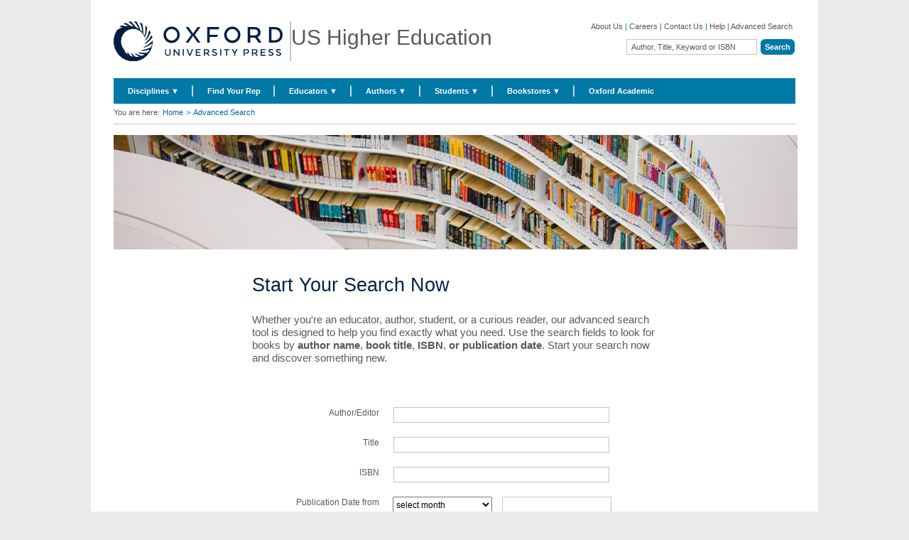

--- FILE ---
content_type: text/html; charset=UTF-8
request_url: https://global.oup.com/ushe/advanced_search?cc=pkPage20Page20Page20Page20Page20Page20Page20Page20Page20Page20Page20Page20Page20Page20Page20Page20et_narrowbypubdate_facetOlder&lang=en
body_size: 1884
content:
<!DOCTYPE html>
<html lang="en">
<head>
    <meta charset="utf-8">
    <meta name="viewport" content="width=device-width, initial-scale=1">
    <title></title>
    <style>
        body {
            font-family: "Arial";
        }
    </style>
    <script type="text/javascript">
    window.awsWafCookieDomainList = [];
    window.gokuProps = {
"key":"AQIDAHjcYu/GjX+QlghicBgQ/7bFaQZ+m5FKCMDnO+vTbNg96AGbsS3EAKRjkj3a6wslgLguAAAAfjB8BgkqhkiG9w0BBwagbzBtAgEAMGgGCSqGSIb3DQEHATAeBglghkgBZQMEAS4wEQQMSnr7MnWNYMrjFGjrAgEQgDtg29y3wzo2ip8qhsMfuaFEYGAXDibOcGaWgutnC2bZCaUx/7gBye/NOOMQEdgNib1VgqmX8hp2rFMk5A==",
          "iv":"CgAHtR89QwAAAaGM",
          "context":"uSvgNHwBYT9yo8U21MY1RizfGP7IboSqsnTw9emuW0i8l+dLbzojj7DRAc8VBZ/[base64]/nlRsj73AecBsqAh+PtrCv4WLYPIYqItMIHEOEDL1C55MGelj7IvCPr7bWB/NsTWmxfcsbiGSlwlChFM5HkqzQ=="
};
    </script>
    <script src="https://e7e0f4e4fada.5e2c0a1e.eu-west-1.token.awswaf.com/e7e0f4e4fada/cbf29e8c31a7/45a09dd66ac4/challenge.js"></script>
</head>
<body>
    <div id="challenge-container"></div>
    <script type="text/javascript">
        AwsWafIntegration.saveReferrer();
        AwsWafIntegration.checkForceRefresh().then((forceRefresh) => {
            if (forceRefresh) {
                AwsWafIntegration.forceRefreshToken().then(() => {
                    window.location.reload(true);
                });
            } else {
                AwsWafIntegration.getToken().then(() => {
                    window.location.reload(true);
                });
            }
        });
    </script>
    <noscript>
        <h1>JavaScript is disabled</h1>
        In order to continue, we need to verify that you're not a robot.
        This requires JavaScript. Enable JavaScript and then reload the page.
    </noscript>
</body>
</html>

--- FILE ---
content_type: text/html;charset=utf-8
request_url: https://global.oup.com/ushe/advanced_search?cc=pkPage20Page20Page20Page20Page20Page20Page20Page20Page20Page20Page20Page20Page20Page20Page20Page20et_narrowbypubdate_facetOlder&lang=en
body_size: 52812
content:



























	










	
		
		
					
		
	
	
	
	
		
		
		
	


	
	
		
		
		
				
				
		
	



	
	
		
	















  
   	










<!DOCTYPE html>



	<html lang="en">
    <head>
		<!-- Google Tag Manager -->
<script>(function(w,d,s,l,i){w[l]=w[l]||[];w[l].push({'gtm.start': new Date().getTime(),event:'gtm.js'});var f=d.getElementsByTagName(s)[0],
j=d.createElement(s),dl=l!='dataLayer'?'&l='+l:'';j.async=true;j.src=
'https://www.googletagmanager.com/gtm.js?id='+i+dl;f.parentNode.insertBefore(j,f);
})(window,document,'script','dataLayer','GTM-MPG7Z34');</script>
<!-- End Google Tag Manager -->
        <meta http-equiv="content-type" content="text/html; charset=UTF-8" />
        <meta name="viewport" content="initial-scale=1.0" />
        <!-- Below tag is added to avoid IE loading in compatibility mode by default -->
        <meta http-equiv="X-UA-Compatible" content="IE=edge" />
        <meta name="format-detection" content="telephone=no">
        <link rel="shortcut icon" href="/ushe/system/images/favicon.ico" type="image/x-icon" />
	        	<meta name="description" content="???message.welcome.first.part??? Start Your Search Now ???message.welcome.second.part???" />     
        		<title>Start Your Search Now - Oxford University Press</title>
        <meta name="keywords" content="Oxford University Press" />
<!--         WebTrends Tagging starts here -->
			<!-- This is done as the fn:endsWith() does not look for the last index of the substring -->
					<meta name="WT.cg_n" content="Start Your Search Now" />
        	<meta name="WT.sp" content="GAB_Marketing" />
        	<meta name="WT.z_cc" content="pkPage20Page20Page20Page20Page20Page20Page20Page20Page20Page20Page20Page20Page20Page20Page20Page20et_narrowbypubdate_facetOlder" />
        	<meta name="WT.z_lang" content="en" />
	        	<link rel="canonical" href="https://global.oup.com/ushe/advanced_search"/>
        <script>
			var oupcookiepolicy_siteid = 'ushe';	  			// the website id 	
			var oupcookiepolicy_messagetype = 'implied';			// type of alert message e.g, implied / explicit
			var oupcookiepolicy_preferredlanguage = 'en';			// preferred language of the website
			var oupcookiepolicy_impliedmessageclass = 'cookiepolicyimplied';	// the css class for implied alert message
			var oupcookiepolicy_documentroot='/ushe/';	  			// the document root the cookie is set to
		</script>
<!-- 		<script type="text/javascript" src="/ushe/system/js/jquery-1.7.1.min.js"></script> -->
			<script type="text/javascript" src="/ushe/system/js/jquery-1.7.2-min.js"></script>
<!-- 		<script type="text/javascript" src="http://gab.cookie.oup.com/aws-cookie/jquery-1.7.2-min.js"></script> -->
<!-- 		<script type="text/javascript" src="http://gab.cookie.oup.com/aws-cookie/oupcookiepolicy.fancybox.js"></script>	 -->
<!-- 		<script type="text/javascript" src="http://gab.cookie.oup.com/aws-cookie/oup.cookiepolicy.pack.js"> </script> -->
<!-- 		<link rel="stylesheet" href="http://gab.cookie.oup.com/aws-cookie/jquery.fancybox-1.3.4_1.css" type="text/css" media="screen" />  -->
		<!-- <script type="text/javascript" src="//d179lslaign324.cloudfront.net/aws-cookie/jquery-1.7.2-min.js"></script> -->
		<!-- <script type="text/javascript" src="//d179lslaign324.cloudfront.net/aws-cookie/oupcookiepolicy.fancybox.js"></script> -->	
		<!-- <script type="text/javascript" src="//d179lslaign324.cloudfront.net/aws-cookie/oup.cookiepolicy.pack.js"> </script> -->
		<!-- <link rel="stylesheet" href="//d179lslaign324.cloudfront.net/aws-cookie/jquery.fancybox-1.3.4_1.css" type="text/css" media="screen" /> -->
		<!--<noscript>We use cookies to enhance your experience on our website. By continuing to use our website, you are agreeing to our use of cookies. You can change your cookie settings at any time. <a href="http://global.oup.com/cookiepolicy/" target="_blank">Find out more</a></noscript>-->
        <!-- <style type="text/css">
	        #oupcookiepolicy_message {
			    background: none repeat scroll 0 0 #304F72;
			    font-size: 1.2em;
			    list-style: decimal-leading-zero outside none;
			    padding: 1em 3%;
			}
			.cookiepolicylinks li {
				background-image: none;
			}
		</style> -->
		<script type="text/javascript">
			var $ = jQuery;
		</script>
		<!-- script for tabs -->
          <script src="/ushe/system/js/jquery-ui.min.js"></script>
		  <script>
		  $(document).ready(function() {
			$("#tabs").tabs();
		  });
		  $(document).ready(function() {
			$("#tabs_nested").tabs();
		  });
		  $(document).ready(function() {
			$("#tabs_nested2").tabs();
		  });
		  </script>
		<script language="JavaScript" type="text/javascript">
		function Tog2b(x) {
		var expandable1b = document.getElementById('expandable2b')
		expandable2b.style.height = x
		}
		function Tog5b(x) {
		var expandable5b = document.getElementById('expandable5b')
		expandable5b.style.height = x
		}
		</script>
        <link rel="stylesheet" type="text/css" href="/ushe/system/css/global.css" />
        <link rel="stylesheet" type="text/css" href="/ushe/system/css/oupextra.css" />
        <link rel="stylesheet" type="text/css" href="/ushe/system/css/print.css" media="print" />
        <link rel="stylesheet" type="text/css" href="/ushe/system/css/carousel.css" />
        <link rel="stylesheet" type="text/css" href="/ushe/system/css/series.css" />
        <link rel="stylesheet" type="text/css" href="/ushe/system/css/collections.css" /> 
        <link href="/ushe/system/css/jquery-ui.css" rel="stylesheet" type="text/css"/>
        <link rel="stylesheet" type="text/css" href="/ushe/system/css/global_responsive.css" />
        <!--[if IE 9]>
            <link rel="stylesheet" type="text/css" href="/ushe/system/css/global_ie9.css" />
        <![endif]-->
        <!--[if lte IE 8]>
            <link rel="stylesheet" type="text/css" href="/ushe/system/css/global_ie6-8.css" />
        <![endif]-->
        <!--[if IE 7]>
            <link rel="stylesheet" type="text/css" href="/ushe/system/css/global_ie7.css" />
        <![endif]-->
        <!--[if IE 6]>
            <link rel="stylesheet" type="text/css" href="/ushe/system/css/global_ie6.css" />
        <![endif]-->
    </head>
		<body>
		<!-- Google Tag Manager (noscript) -->
<noscript><iframe src="https://www.googletagmanager.com/ns.html?id=GTM-MPG7Z34"
height="0" width="0" style="display:none;visibility:hidden"></iframe></noscript>
<!-- End Google Tag Manager (noscript) -->
				<div id="wrapper">
 <div id="header">
	<div class="inner-wrapper">
     <div id="left_column">
         <a href="/ushe/?cc=[base64]&lang=en" title="Oxford University Press" accesskey="1">
		  <div style="display: block; float: left;" class="logo-img-block"><img src="/ushe/system/images/logo.svg" alt="Oxford University Press" style=" padding-right: 10px; "/></div></a>
         <span>US Higher Education</span>
         <a id="skip_to_content" href="#content" accesskey="2">Skip to main content</a>
     </div>
     <div id="right_column">
         <div id="header_nav">
             <a href='http://global.oup.com/academic/aboutus'>About Us</a>
             <span class="link_divider"> &#124; </span>
             <a href='http://global.oup.com/academic/careers'>Careers</a>
             <span class="link_divider"> &#124; </span>
             <a href='/ushe/contactus'>Contact Us</a>
             <span class="link_divider"> &#124; </span>
             <a href='http://global.oup.com/academic/help'>Help</a>
             <span class="link_divider"> &#124; </span>
             <a href="/ushe/advanced_search?cc=pkPage20Page20Page20Page20Page20Page20Page20Page20Page20Page20Page20Page20Page20Page20Page20Page20et_narrowbypubdate_facetOlder&lang=en">Advanced Search</a>
        </div>
         <div class="clearer"></div>
         <div id="simple_search">
            	<form id="simple_search_form" name="simple_search_form" class="inline_layout" action="/ushe/search" method="get">
			    	<label for="simple_search_text">Search</label>			    	      
			    	<input id="simple_search_text" name="q" type="text" class="default_text" value="Author, Title, Keyword or ISBN" />
			      	<input type="hidden" name="cc" value="pkPage20Page20Page20Page20Page20Page20Page20Page20Page20Page20Page20Page20Page20Page20Page20Page20et_narrowbypubdate_facetOlder" />
			      	<input type="hidden" name="lang" value="en" />
			      	<label for="simple_search_submit">Start Search</label>
			      	<input id="simple_search_submit"  type="submit" title="Start a basic search" value="Search" />
			      	<!-- To display radio button for disciplines and below heirarchy -->
	    		</form>   
         </div>
     </div>
     <div class="clearer"></div>
     </div>
 </div>
			<div id="primary_nav">
				<div id="tier_layout_container">
                    <ul>
                        <li class="menu_default">
                            <a accesskey="a" href="#">Disciplines &#9660;</a>
                            <div class="quad_columnsDiv">
                                <ul>
                                    <li class="subject_columns quad_columns">
										<ul>
												<li><a href="/ushe/disciplines/anthropology/?cc=pkPage20Page20Page20Page20Page20Page20Page20Page20Page20Page20Page20Page20Page20Page20Page20Page20et_narrowbypubdate_facetOlder&lang=en">Anthropology</a></li>
												<li><a href="/ushe/disciplines/architecture-and-art/?cc=pkPage20Page20Page20Page20Page20Page20Page20Page20Page20Page20Page20Page20Page20Page20Page20Page20et_narrowbypubdate_facetOlder&lang=en">Architecture & Art</a></li>
												<li><a href="/ushe/disciplines/biological-sciences/?cc=pkPage20Page20Page20Page20Page20Page20Page20Page20Page20Page20Page20Page20Page20Page20Page20Page20et_narrowbypubdate_facetOlder&lang=en">Biological Sciences</a></li>
												<li><a href="/ushe/disciplines/business/?cc=pkPage20Page20Page20Page20Page20Page20Page20Page20Page20Page20Page20Page20Page20Page20Page20Page20et_narrowbypubdate_facetOlder&lang=en">Business</a></li>
												<li><a href="/ushe/disciplines/chemistry/?cc=pkPage20Page20Page20Page20Page20Page20Page20Page20Page20Page20Page20Page20Page20Page20Page20Page20et_narrowbypubdate_facetOlder&lang=en">Chemistry</a></li>
												<li><a href="/ushe/disciplines/classical-studies/?cc=pkPage20Page20Page20Page20Page20Page20Page20Page20Page20Page20Page20Page20Page20Page20Page20Page20et_narrowbypubdate_facetOlder&lang=en">Classical Studies</a></li>
												<li><a href="/ushe/disciplines/communication/?cc=pkPage20Page20Page20Page20Page20Page20Page20Page20Page20Page20Page20Page20Page20Page20Page20Page20et_narrowbypubdate_facetOlder&lang=en">Communication</a></li>
												<li><a href="/ushe/disciplines/criminal-justice-criminology/?cc=pkPage20Page20Page20Page20Page20Page20Page20Page20Page20Page20Page20Page20Page20Page20Page20Page20et_narrowbypubdate_facetOlder&lang=en">Criminal Justice - Criminology</a></li>
													</ul>
													<ul>
												<li><a href="/ushe/disciplines/economics/?cc=pkPage20Page20Page20Page20Page20Page20Page20Page20Page20Page20Page20Page20Page20Page20Page20Page20et_narrowbypubdate_facetOlder&lang=en">Economics</a></li>
												<li><a href="/ushe/disciplines/engineering/?cc=pkPage20Page20Page20Page20Page20Page20Page20Page20Page20Page20Page20Page20Page20Page20Page20Page20et_narrowbypubdate_facetOlder&lang=en">Engineering</a></li>
												<li><a href="/ushe/disciplines/english/?cc=pkPage20Page20Page20Page20Page20Page20Page20Page20Page20Page20Page20Page20Page20Page20Page20Page20et_narrowbypubdate_facetOlder&lang=en">English</a></li>
												<li><a href="/ushe/disciplines/environmental-science/?cc=pkPage20Page20Page20Page20Page20Page20Page20Page20Page20Page20Page20Page20Page20Page20Page20Page20et_narrowbypubdate_facetOlder&lang=en">Environmental Science</a></li>
												<li><a href="/ushe/disciplines/finance/?cc=pkPage20Page20Page20Page20Page20Page20Page20Page20Page20Page20Page20Page20Page20Page20Page20Page20et_narrowbypubdate_facetOlder&lang=en">Finance</a></li>
												<li><a href="/ushe/disciplines/geography/?cc=pkPage20Page20Page20Page20Page20Page20Page20Page20Page20Page20Page20Page20Page20Page20Page20Page20et_narrowbypubdate_facetOlder&lang=en">Geography</a></li>
												<li><a href="/ushe/disciplines/geoscience-geology-earth-science/?cc=pkPage20Page20Page20Page20Page20Page20Page20Page20Page20Page20Page20Page20Page20Page20Page20Page20et_narrowbypubdate_facetOlder&lang=en">Geoscience-Geology-Earth Science</a></li>
												<li><a href="/ushe/disciplines/history/?cc=pkPage20Page20Page20Page20Page20Page20Page20Page20Page20Page20Page20Page20Page20Page20Page20Page20et_narrowbypubdate_facetOlder&lang=en">History</a></li>
													</ul>
													<ul>
												<li><a href="/ushe/disciplines/linguistics/?cc=pkPage20Page20Page20Page20Page20Page20Page20Page20Page20Page20Page20Page20Page20Page20Page20Page20et_narrowbypubdate_facetOlder&lang=en">Linguistics</a></li>
												<li><a href="/ushe/disciplines/music/?cc=pkPage20Page20Page20Page20Page20Page20Page20Page20Page20Page20Page20Page20Page20Page20Page20Page20et_narrowbypubdate_facetOlder&lang=en">Music</a></li>
												<li><a href="/ushe/disciplines/neuroscience/?cc=pkPage20Page20Page20Page20Page20Page20Page20Page20Page20Page20Page20Page20Page20Page20Page20Page20et_narrowbypubdate_facetOlder&lang=en">Neuroscience</a></li>
												<li><a href="/ushe/disciplines/philosophy/?cc=pkPage20Page20Page20Page20Page20Page20Page20Page20Page20Page20Page20Page20Page20Page20Page20Page20et_narrowbypubdate_facetOlder&lang=en">Philosophy</a></li>
												<li><a href="/ushe/disciplines/political-science/?cc=pkPage20Page20Page20Page20Page20Page20Page20Page20Page20Page20Page20Page20Page20Page20Page20Page20et_narrowbypubdate_facetOlder&lang=en">Political Science</a></li>
												<li><a href="/ushe/disciplines/psychology/?cc=pkPage20Page20Page20Page20Page20Page20Page20Page20Page20Page20Page20Page20Page20Page20Page20Page20et_narrowbypubdate_facetOlder&lang=en">Psychology</a></li>
												<li><a href="/ushe/disciplines/religion/?cc=pkPage20Page20Page20Page20Page20Page20Page20Page20Page20Page20Page20Page20Page20Page20Page20Page20et_narrowbypubdate_facetOlder&lang=en">Religion</a></li>
												<li><a href="/ushe/disciplines/social-work/?cc=pkPage20Page20Page20Page20Page20Page20Page20Page20Page20Page20Page20Page20Page20Page20Page20Page20et_narrowbypubdate_facetOlder&lang=en">Social Work & Human Services</a></li>
													</ul>
													<ul>
												<li><a href="/ushe/disciplines/sociology/?cc=pkPage20Page20Page20Page20Page20Page20Page20Page20Page20Page20Page20Page20Page20Page20Page20Page20et_narrowbypubdate_facetOlder&lang=en">Sociology</a></li>
												<li><a href="/ushe/disciplines/womens-studies-gender-studies/?cc=pkPage20Page20Page20Page20Page20Page20Page20Page20Page20Page20Page20Page20Page20Page20Page20Page20et_narrowbypubdate_facetOlder&lang=en">Women's Studies - Gender Studies</a></li>
										</ul>
                                    </li>
                                </ul>
                            </div>
                        </li>
                  	 		<li class="menu_default">
	                            <a accesskey="m" href="/ushe/find-your-rep/?cc=pkPage20Page20Page20Page20Page20Page20Page20Page20Page20Page20Page20Page20Page20Page20Page20Page20et_narrowbypubdate_facetOlder&lang=en">Find Your Rep </a>
	                        </li>
                  	 		<li class="menu_default">
	                            <a accesskey="m" href="">Educators &#9660;</a>
		                            <div class="single_columnDiv">
		                                <ul>
		                                    <li class="subject_columns single_column">
												<ul>
						                    			<li><A title="Find Your Rep" href="/ushe/find-your-rep/?cc=pkPage20Page20Page20Page20Page20Page20Page20Page20Page20Page20Page20Page20Page20Page20Page20Page20et_narrowbypubdate_facetOlder&lang=en">US HE Professors</A></li><li><A title="" href="/ushe/educators/apteachers/?cc=pkPage20Page20Page20Page20Page20Page20Page20Page20Page20Page20Page20Page20Page20Page20Page20Page20et_narrowbypubdate_facetOlder&lang=en">AP Teachers</A></li><li><A title="global oup com" href="http://global.oup.com/">Outside US</A></li><li><A title="" href="http://global.oup.com/academic/librarians">Librarians</A></li><li><A title="" href="http://global.oup.com/academic/rights">Rights and Permissions</A></li><li><A title="" href="/ushe/contactus?cc=pkPage20Page20Page20Page20Page20Page20Page20Page20Page20Page20Page20Page20Page20Page20Page20Page20et_narrowbypubdate_facetOlder&lang=en">Give Us Feedback</A></li><li><A title="" href="/ushe/educators/custom-publishing?cc=pkPage20Page20Page20Page20Page20Page20Page20Page20Page20Page20Page20Page20Page20Page20Page20Page20et_narrowbypubdate_facetOlder&lang=en">Custom Publishing</A></li><li><A title="" href="https://pages.oup.com/he/us/OUP-InclusiveAccess">Inclusive Access</A></li>
					                    		</ul>
		                                    </li>
		                                </ul>
		                            </div>
	                        </li>
                  	 		<li class="menu_default">
	                            <a accesskey="m" href="">Authors &#9660;</a>
		                            <div class="single_columnDiv">
		                                <ul>
		                                    <li class="subject_columns single_column">
												<ul>
						                    			<li><A title="" href="http://global.oup.com/academic/authors/submissions/">Submit a Proposal</A></li><li><A title="Author Use of Artificial Intelligence (AI)" href="https://academic.oup.com/pages/for-authors/books/author-use-of-artificial-intelligence">Author Use of Artificial Intelligence (AI)</A></li>
					                    		</ul>
		                                    </li>
		                                </ul>
		                            </div>
	                        </li>
                  	 		<li class="menu_default">
	                            <a accesskey="m" href="https://global.oup.com/ushe/promo/learn25/">Students &#9660;</a>
		                            <div class="single_columnDiv">
		                                <ul>
		                                    <li class="subject_columns single_column">
												<ul>
						                    			<li><A title="" href="https://global.oup.com/ushe/promo/learn25">Student Deals</A></li>
					                    		</ul>
		                                    </li>
		                                </ul>
		                            </div>
	                        </li>
                  	 		<li class="menu_default">
	                            <a accesskey="m" href="">Bookstores &#9660;</a>
		                            <div class="single_columnDiv">
		                                <ul>
		                                    <li class="subject_columns single_column">
												<ul>
						                    			<li><a href="https://global.oup.com/ushe/inventory-in-place/" title="Inventory in Place">Inventory in Place</a></li><li><a title="" href="https://global.oup.com/academic/help/refunds">Returns Policy</a></li><li><a title="" href="http://global.oup.com/academic/help">Customer Service</a></li>
					                    		</ul>
		                                    </li>
		                                </ul>
		                            </div>
	                        </li>
                  	 		<li class="menu_default">
	                            <a accesskey="m" href="http://global.oup.com/academic/">Oxford Academic </a>
	                        </li>
                    </ul>
                    <div class="clearer"></div>
                </div>
                <div class="clearer"></div>
			</div>
<div id="primary_nav_mobile" class="mobile_nav"> 
	<div class="inner_wraper tab-discipline">
		<div class="menuIconNew">	<a href="javascript:void(0)" onclick="openNav()"><img class="menuIcon" src="/ushe/system/images/mobile/icon - xs -menu.svg"/></a> </div>
			<div class="searchDivTab">
				<form id="simple_search_form" name="simple_search_form" class="inline_layout" action="/ushe/search" method="get">
					<label for="simple_search_text">Search</label>
					<input name="q" type="text" class="default_text" value="Author, Title, Keyword or ISBN" />
					<input type="hidden" name="cc" value="usumResPerPage100umResPerPage100umResPerPage100umResPerPage100" />
					<input type="hidden" name="lang" value="en" />
					<label for="simple_search_submit">Start Search</label>
					<input id="simple_search_submit"  type="submit" title="Start a basic search" value="Search" />
				      	<div class="searchRadios">
		                    <span>
			                    <input name="searchBoundary" value="whole_site" type="radio" checked="true"> 
			                    ???header.search.whole.site???
		                    </span>
		                    <span class="d-block">
			                    <input name="searchBoundary" value="this_discipline" type="radio" >
			                    ???header.search.this.discipline???
		                    </span>
	                    </div>
				</form>
			</div>
			<span class="rightIcons">
				<a href="javascript:void(0)" class="dropbtn" onclick="openSearch()"><img class="searchIcon" src="/ushe/system/images/mobile/icon - xs - search.svg"/></a>
			</span>     
		</div>
</div>
	<div id="searchDivTabMobile">
     	<div class="inner-wraper">
			<form id="simple_search_form" name="simple_search_form" class="inline_layout" action="/ushe/search" method="get">
				<label for="simple_search_text">Search</label>
				<input name="q" type="text" class="default_text searchInputmobile" value="Author, Title, Keyword or ISBN" />
				<input type="hidden" name="cc" value="usumResPerPage100umResPerPage100umResPerPage100umResPerPage100" />
				<input type="hidden" name="lang" value="en" />
				<label for="simple_search_submit">Start Search</label>
				<input class="searchIconMobile" id="simple_search_submit" type="image" src="/ushe/system/images/mobile/Group 14988.svg" alt="Submit">
			      	<div class="searchRadios">
	                   <span>
		                    <input name="searchBoundary" value="whole_site" type="radio" checked="true"> 
		                    ???header.search.whole.site???
	                   </span>
	                   <span>
		                    <input name="searchBoundary" value="this_discipline" type="radio" >
		                    ???header.search.this.discipline???
	                   </span>
                   </div>
			</form>
		</div>
	</div>
		<div id="mySidenav" class="sidenav">
			<div class="welcomeDiv"></div>
			<div class="menuSpans"> 
				<a href="javascript:;" class="closebtn" onclick="closeNav()">×</a>
				<div id="tier_layout_container">
                    <ul class="main_menu">
                        <li class="menu_default collapsible">
                        	<div class="collapsible-head">
	                            <a accesskey="a" href="#">Disciplines </a>
	                            <img class="downArrow" alt="" src="/ushe/system/images/mobile/icon - xs - big-blue-arrow_down.svg">
                            </div>
                            <div class="quad_columnsDiv collapsible-body">
                                <ul>
                                    <li class="subject_columns quad_columns">
										<ul>
												<li><a href="/ushe/disciplines/anthropology/?cc=pkPage20Page20Page20Page20Page20Page20Page20Page20Page20Page20Page20Page20Page20Page20Page20Page20et_narrowbypubdate_facetOlder&lang=en">Anthropology</a></li>
												<li><a href="/ushe/disciplines/architecture-and-art/?cc=pkPage20Page20Page20Page20Page20Page20Page20Page20Page20Page20Page20Page20Page20Page20Page20Page20et_narrowbypubdate_facetOlder&lang=en">Architecture & Art</a></li>
												<li><a href="/ushe/disciplines/biological-sciences/?cc=pkPage20Page20Page20Page20Page20Page20Page20Page20Page20Page20Page20Page20Page20Page20Page20Page20et_narrowbypubdate_facetOlder&lang=en">Biological Sciences</a></li>
												<li><a href="/ushe/disciplines/business/?cc=pkPage20Page20Page20Page20Page20Page20Page20Page20Page20Page20Page20Page20Page20Page20Page20Page20et_narrowbypubdate_facetOlder&lang=en">Business</a></li>
												<li><a href="/ushe/disciplines/chemistry/?cc=pkPage20Page20Page20Page20Page20Page20Page20Page20Page20Page20Page20Page20Page20Page20Page20Page20et_narrowbypubdate_facetOlder&lang=en">Chemistry</a></li>
												<li><a href="/ushe/disciplines/classical-studies/?cc=pkPage20Page20Page20Page20Page20Page20Page20Page20Page20Page20Page20Page20Page20Page20Page20Page20et_narrowbypubdate_facetOlder&lang=en">Classical Studies</a></li>
												<li><a href="/ushe/disciplines/communication/?cc=pkPage20Page20Page20Page20Page20Page20Page20Page20Page20Page20Page20Page20Page20Page20Page20Page20et_narrowbypubdate_facetOlder&lang=en">Communication</a></li>
												<li><a href="/ushe/disciplines/criminal-justice-criminology/?cc=pkPage20Page20Page20Page20Page20Page20Page20Page20Page20Page20Page20Page20Page20Page20Page20Page20et_narrowbypubdate_facetOlder&lang=en">Criminal Justice - Criminology</a></li>
													</ul>
													<ul>
												<li><a href="/ushe/disciplines/economics/?cc=pkPage20Page20Page20Page20Page20Page20Page20Page20Page20Page20Page20Page20Page20Page20Page20Page20et_narrowbypubdate_facetOlder&lang=en">Economics</a></li>
												<li><a href="/ushe/disciplines/engineering/?cc=pkPage20Page20Page20Page20Page20Page20Page20Page20Page20Page20Page20Page20Page20Page20Page20Page20et_narrowbypubdate_facetOlder&lang=en">Engineering</a></li>
												<li><a href="/ushe/disciplines/english/?cc=pkPage20Page20Page20Page20Page20Page20Page20Page20Page20Page20Page20Page20Page20Page20Page20Page20et_narrowbypubdate_facetOlder&lang=en">English</a></li>
												<li><a href="/ushe/disciplines/environmental-science/?cc=pkPage20Page20Page20Page20Page20Page20Page20Page20Page20Page20Page20Page20Page20Page20Page20Page20et_narrowbypubdate_facetOlder&lang=en">Environmental Science</a></li>
												<li><a href="/ushe/disciplines/finance/?cc=pkPage20Page20Page20Page20Page20Page20Page20Page20Page20Page20Page20Page20Page20Page20Page20Page20et_narrowbypubdate_facetOlder&lang=en">Finance</a></li>
												<li><a href="/ushe/disciplines/geography/?cc=pkPage20Page20Page20Page20Page20Page20Page20Page20Page20Page20Page20Page20Page20Page20Page20Page20et_narrowbypubdate_facetOlder&lang=en">Geography</a></li>
												<li><a href="/ushe/disciplines/geoscience-geology-earth-science/?cc=pkPage20Page20Page20Page20Page20Page20Page20Page20Page20Page20Page20Page20Page20Page20Page20Page20et_narrowbypubdate_facetOlder&lang=en">Geoscience-Geology-Earth Science</a></li>
												<li><a href="/ushe/disciplines/history/?cc=pkPage20Page20Page20Page20Page20Page20Page20Page20Page20Page20Page20Page20Page20Page20Page20Page20et_narrowbypubdate_facetOlder&lang=en">History</a></li>
													</ul>
													<ul>
												<li><a href="/ushe/disciplines/linguistics/?cc=pkPage20Page20Page20Page20Page20Page20Page20Page20Page20Page20Page20Page20Page20Page20Page20Page20et_narrowbypubdate_facetOlder&lang=en">Linguistics</a></li>
												<li><a href="/ushe/disciplines/music/?cc=pkPage20Page20Page20Page20Page20Page20Page20Page20Page20Page20Page20Page20Page20Page20Page20Page20et_narrowbypubdate_facetOlder&lang=en">Music</a></li>
												<li><a href="/ushe/disciplines/neuroscience/?cc=pkPage20Page20Page20Page20Page20Page20Page20Page20Page20Page20Page20Page20Page20Page20Page20Page20et_narrowbypubdate_facetOlder&lang=en">Neuroscience</a></li>
												<li><a href="/ushe/disciplines/philosophy/?cc=pkPage20Page20Page20Page20Page20Page20Page20Page20Page20Page20Page20Page20Page20Page20Page20Page20et_narrowbypubdate_facetOlder&lang=en">Philosophy</a></li>
												<li><a href="/ushe/disciplines/political-science/?cc=pkPage20Page20Page20Page20Page20Page20Page20Page20Page20Page20Page20Page20Page20Page20Page20Page20et_narrowbypubdate_facetOlder&lang=en">Political Science</a></li>
												<li><a href="/ushe/disciplines/psychology/?cc=pkPage20Page20Page20Page20Page20Page20Page20Page20Page20Page20Page20Page20Page20Page20Page20Page20et_narrowbypubdate_facetOlder&lang=en">Psychology</a></li>
												<li><a href="/ushe/disciplines/religion/?cc=pkPage20Page20Page20Page20Page20Page20Page20Page20Page20Page20Page20Page20Page20Page20Page20Page20et_narrowbypubdate_facetOlder&lang=en">Religion</a></li>
												<li><a href="/ushe/disciplines/social-work/?cc=pkPage20Page20Page20Page20Page20Page20Page20Page20Page20Page20Page20Page20Page20Page20Page20Page20et_narrowbypubdate_facetOlder&lang=en">Social Work & Human Services</a></li>
													</ul>
													<ul>
												<li><a href="/ushe/disciplines/sociology/?cc=pkPage20Page20Page20Page20Page20Page20Page20Page20Page20Page20Page20Page20Page20Page20Page20Page20et_narrowbypubdate_facetOlder&lang=en">Sociology</a></li>
												<li><a href="/ushe/disciplines/womens-studies-gender-studies/?cc=pkPage20Page20Page20Page20Page20Page20Page20Page20Page20Page20Page20Page20Page20Page20Page20Page20et_narrowbypubdate_facetOlder&lang=en">Women's Studies - Gender Studies</a></li>
										</ul>
                                    </li>
                                </ul>
                            </div>
                        </li>
                  	 		<li class="menu_default collapsible">
                  	 			<div class="collapsible-head">
		                            <a accesskey="m" href="/ushe/find-your-rep/?cc=pkPage20Page20Page20Page20Page20Page20Page20Page20Page20Page20Page20Page20Page20Page20Page20Page20et_narrowbypubdate_facetOlder&lang=en">Find Your Rep</a>
		                        </div>
	                        </li>
                  	 		<li class="menu_default collapsible">
                  	 			<div class="collapsible-head">
		                            <a accesskey="m" href="">Educators</a>
			                            <img class="downArrow" alt="" src="/ushe/system/images/mobile/icon - xs - big-blue-arrow_down.svg">
		                        </div>
		                            <div class="single_columnDiv collapsible-body">
		                                <ul>
		                                    <li class="subject_columns single_column">
												<ul>
						                    			<li><A title="Find Your Rep" href="/ushe/find-your-rep/?cc=pkPage20Page20Page20Page20Page20Page20Page20Page20Page20Page20Page20Page20Page20Page20Page20Page20et_narrowbypubdate_facetOlder&lang=en">US HE Professors</A></li><li><A title="" href="/ushe/educators/apteachers/?cc=pkPage20Page20Page20Page20Page20Page20Page20Page20Page20Page20Page20Page20Page20Page20Page20Page20et_narrowbypubdate_facetOlder&lang=en">AP Teachers</A></li><li><A title="global oup com" href="http://global.oup.com/">Outside US</A></li><li><A title="" href="http://global.oup.com/academic/librarians">Librarians</A></li><li><A title="" href="http://global.oup.com/academic/rights">Rights and Permissions</A></li><li><A title="" href="/ushe/contactus?cc=pkPage20Page20Page20Page20Page20Page20Page20Page20Page20Page20Page20Page20Page20Page20Page20Page20et_narrowbypubdate_facetOlder&lang=en">Give Us Feedback</A></li><li><A title="" href="/ushe/educators/custom-publishing?cc=pkPage20Page20Page20Page20Page20Page20Page20Page20Page20Page20Page20Page20Page20Page20Page20Page20et_narrowbypubdate_facetOlder&lang=en">Custom Publishing</A></li><li><A title="" href="https://pages.oup.com/he/us/OUP-InclusiveAccess">Inclusive Access</A></li>
					                    		</ul>
		                                    </li>
		                                </ul>
		                            </div>
	                        </li>
                  	 		<li class="menu_default collapsible">
                  	 			<div class="collapsible-head">
		                            <a accesskey="m" href="">Authors</a>
			                            <img class="downArrow" alt="" src="/ushe/system/images/mobile/icon - xs - big-blue-arrow_down.svg">
		                        </div>
		                            <div class="single_columnDiv collapsible-body">
		                                <ul>
		                                    <li class="subject_columns single_column">
												<ul>
						                    			<li><A title="" href="http://global.oup.com/academic/authors/submissions/">Submit a Proposal</A></li><li><A title="Author Use of Artificial Intelligence (AI)" href="https://academic.oup.com/pages/for-authors/books/author-use-of-artificial-intelligence">Author Use of Artificial Intelligence (AI)</A></li>
					                    		</ul>
		                                    </li>
		                                </ul>
		                            </div>
	                        </li>
                  	 		<li class="menu_default collapsible">
                  	 			<div class="collapsible-head">
		                            <a accesskey="m" href="https://global.oup.com/ushe/promo/learn25/">Students</a>
			                            <img class="downArrow" alt="" src="/ushe/system/images/mobile/icon - xs - big-blue-arrow_down.svg">
		                        </div>
		                            <div class="single_columnDiv collapsible-body">
		                                <ul>
		                                    <li class="subject_columns single_column">
												<ul>
						                    			<li><A title="" href="https://global.oup.com/ushe/promo/learn25">Student Deals</A></li>
					                    		</ul>
		                                    </li>
		                                </ul>
		                            </div>
	                        </li>
                  	 		<li class="menu_default collapsible">
                  	 			<div class="collapsible-head">
		                            <a accesskey="m" href="">Bookstores</a>
			                            <img class="downArrow" alt="" src="/ushe/system/images/mobile/icon - xs - big-blue-arrow_down.svg">
		                        </div>
		                            <div class="single_columnDiv collapsible-body">
		                                <ul>
		                                    <li class="subject_columns single_column">
												<ul>
						                    			<li><a href="https://global.oup.com/ushe/inventory-in-place/" title="Inventory in Place">Inventory in Place</a></li><li><a title="" href="https://global.oup.com/academic/help/refunds">Returns Policy</a></li><li><a title="" href="http://global.oup.com/academic/help">Customer Service</a></li>
					                    		</ul>
		                                    </li>
		                                </ul>
		                            </div>
	                        </li>
                  	 		<li class="menu_default collapsible">
                  	 			<div class="collapsible-head">
		                            <a accesskey="m" href="http://global.oup.com/academic/">Oxford Academic</a>
		                        </div>
	                        </li>
                    </ul>
                    <div class="clearer"></div>
                </div>
                </div>
                <div class="footerNav"> 
                	<ul>
                		<li><a href='http://global.oup.com/academic/aboutus'>About Us</a></li>
						<li><a href='http://global.oup.com/academic/careers'>Careers</a></li>
						<li><a href='/ushe/contactus'>Contact Us</a></li>
						<li><a href='http://global.oup.com/academic/help'>Help</a></li>
						<li><a href="/ushe/advanced_search?cc=pkPage20Page20Page20Page20Page20Page20Page20Page20Page20Page20Page20Page20Page20Page20Page20Page20et_narrowbypubdate_facetOlder&lang=en">Advanced Search</a></li>
                	</ul>
                </div>
                <div class="clearer"></div>
			</div>
<script>
	function openNav() {
		  document.getElementById("mySidenav").style.display = "block";
	}
	function closeNav() {
	  document.getElementById("mySidenav").style.display = "none";
	}
	var coll = document.getElementsByClassName("collapsible-head");
	var i;
	for (i = 0; i < coll.length; i++) {
	  coll[i].addEventListener("click", function() {
	    this.parentElement.classList.toggle("active");
	  });
	}
	/* When the user clicks on the button, 
	toggle between hiding and showing the dropdown content */
	function openProfile() {
		document.getElementById("profileDropdown").style.display = "block";
	}
	// Close the dropdown if the user clicks outside of it
	/* window.onclick = function(event) {
		if (!event.target.matches('.dropbtn')) {
			document.getElementById("profileDropdown").style.display = "none";
		}
		if (!event.target.matches('.product_help_modal')) {
			$(".product_help_modal").removeClass("modal_hover");
		}
	} */
	//Search Mobile
	function openSearch() {
		$("#searchDivTabMobile").toggle();
	}
</script>	
			<div id="breadcrumb">
			<div class="breadcrumb-div">	
			<div class="inner-wrapper">
			 <div>		
			    <span>You are here:</span>
			    <a href="/ushe/?cc=pkPage20Page20Page20Page20Page20Page20Page20Page20Page20Page20Page20Page20Page20Page20Page20Page20et_narrowbypubdate_facetOlder&lang=en">Home</a>
     			<span class="link_divider">&gt;</span>
						<a href="/ushe/advanced_search?author=&author_default=&title=&title_default=&isbn=&isbn_default=&pubdatemonthfrom=&pubdatemonthfrom_default=&pubdateyearfrom_default=&pubdatemonthto=&pubdatemonthto_default=&pubdateyearto=&pubdateyearto_default=&bic=&bic_default=&submitAdvSrch=Search&cc=[base64]&lang=en">Advanced Search</a>
                <div class="clearer"></div>
            </div>
			</div>
</div>
</div>
					<div id="page_content">
						<div class="inner-wraper">	
		<div class="content_full_width">
	        	<img src="/ushe/image/AdvancedSearchHeader" alt="Search Header" />
        </div>
	<div class="content_left tab-filter-style">
		<div class="tab-filter-header hide-above-tablet"> 
	       <a href="javascript:;" class="closeSearchFilter">x</a> 
	    </div>  
				<div class="content_block secondary_nav">
		</div>
	</div>
<div class="wrapper_four_column tab-search-style">
	<div class="content_centre_single ">
		<h1 id="content" class="inspire_promo_title">Start Your Search Now</h1>
			<p class="inspire_promo_introduction">Whether you're an educator, author, student, or a curious reader, our advanced search tool is designed to help you find exactly what you need. Use the search fields to look for books by <b>author name</b>, <b>book title</b>, <b>ISBN</b>,&nbsp;<b>or</b> <b>publication date</b>. Start your search now and discover something new.</p>
	</div>  
         <div class="content_centre_single ">     
			<form id="advanced_search" name="search" action="" method="get">            
				<table class="aligned_form advanced-search-table">
	                <tbody>
	                	<tr>
	                        <td class="text"></td>
	                        <td class="marker"></td>
	                        <td class="value1 submitbutton_width"></td>
	                        <td class="value2"></td>
	                        <td class="value3"></td>
	                    </tr>
	                    <tr>
	                        <td class="text">
	                            <label class="visible" for='Author/Editor'>Author/Editor</label>
	                        </td>
	                        <td class="marker">
	                        </td>
	                        <td class="value1 full_width" colspan="2">                            
	                            		<input id="author" name="author" type="text" value='' class="full_width" />
	                        </td>
	                        <td class="value3">
	                        </td>                       
	                    </tr>
	                    <tr>
	                        <td class="text">
	                            <label class="visible" for='Title'>Title</label>
	                        </td>
	                        <td class="marker">
	                        </td>
	                        <td class="value1 full_width" colspan="2">
	                            		<input id="title" name="title" type="text" value='' class="full_width" />
	                        </td>
	                       	<td class="value3">
	                        </td>                       
	                    </tr>
	                    <tr>
	                        <td class="text">
	                            <label class="visible" for='ISBN'>ISBN</label>
	                        </td>
	                        <td class="marker">
	                        </td>
	                        <td class="value1 full_width" colspan="2">
	                        			<input id="isbn" name="isbn" type="text" value='' class="full_width" />
	                        </td>
	                        <td class="value3">
	                        </td>
	                    </tr>
	                    <tr>
	                        <td class="text">
	                        	<label class="visible" for='Publication Date from'>Publication Date from</label>
	                        </td>
	                        <td class="marker">
	                        </td>
	                        <td class="value1">                            
	                            <select name="pubdatemonthfrom" id="pubdatemonthfrom" class="half_width">
									<option value="">select month</option>
									<option value="1" >January</option>
									<option value="2" >February</option>
									<option value="3" >March</option>
									<option value="4" >April</option>
									<option value="5" >May</option>
									<option value="6" >June</option>
									<option value="7" >July</option>
									<option value="8" >August</option>
									<option value="9" >September</option>
									<option value="10" >October</option>
									<option value="11" >November</option>
									<option value="12" >December</option>
								</select>
								<input type="hidden" name="pubdatemonthfrom_default" id="pubdatemonthfrom_default" value='select month' />
	                        </td>
	                        <td class="value2">
	                        			<input id="pubdateyearfrom" name="pubdateyearfrom" type="text" value='' class="half_width" />
	                        </td>
	                       	<td class="value3">
	                        </td>
	                    </tr>
	                    <tr>
	                        <td class="text">
	                        	<label class="visible" for='Publication Date to'>Publication Date to</label>
	                        </td>
	                        <td class="marker">
	                        </td>
	                        <td class="value1">                            
	                            <select name="pubdatemonthto" id="pubdatemonthto" class="half_width">
									<option value="">select month</option>
									<option value="1" >January</option>
									<option value="2" >February</option>
									<option value="3" >March</option>
									<option value="4" >April</option>
									<option value="5" >May</option>
									<option value="6" >June</option>
									<option value="7" >July</option>
									<option value="8" >August</option>
									<option value="9" >September</option>
									<option value="10" >October</option>
									<option value="11" >November</option>
									<option value="12" >December</option>
								</select>
								<input type="hidden" name="pubdatemonthto_default" id="pubdatemonthto_default" value='select month' />
	                        </td>
	                        <td class="value2"> 
	                        			<input id="pubdateyearto" name="pubdateyearto" type="text" value='' class="half_width" />
	                        </td>
	                        <td class="value3">
	                        </td>
	                    </tr>                    
	                    <tr>
		                    <td class="text">
		                        <label for='Search'>Search</label>
		                    </td>
		                    <td class="marker">
		                    </td>
		                    <td class="value1">
		                    	<input type="hidden" name="cc" id="cc" value="pkPage20Page20Page20Page20Page20Page20Page20Page20Page20Page20Page20Page20Page20Page20Page20Page20et_narrowbypubdate_facetOlder" />
		                    	<input type="hidden" name="lang" id="lang" value="en" />		                    	
		                        <input name="submitAdvSrch" type="submit" value='Search' class="contact_action" />
		                    </td>
	                        <td class="value3"></td>
		                </tr>
	                </tbody>
	            </table>
			</form>
		</div>
<div class="content_right">
</div>
	</div>	
					 		<div class="clearer"></div>
					 	</div>	
			         </div>
        <script type="text/javascript" src="/ushe/system/js/jquery.jcarousel.min.js?site=gab"></script>
        <script type="text/javascript" src="/ushe/system/js/jquery.cycle.all.js?site=gab"></script>
        <script type="text/javascript" src="/ushe/system/js/jquery.expandable.js?site=gab"></script>
        <script type="text/javascript" src="/ushe/system/js/scripts.js?site=gab"></script>
        <script type="text/javascript" src="/ushe/system/js/oup-extras-scripts.js?site=gab"></script>
		<!-- START OF SmartSource Data Collector TAG v10.4.7 -->
<!-- Copyright (c) 2013 Webtrends Inc.  All rights reserved. -->
<script>
window.webtrendsAsyncInit=function(){
    var dcs=new Webtrends.dcs().init({
        dcsid:"dcsd1hu3l00000o6dtwq5kim0_3n6h",
        domain:"statse.webtrendslive.com",
        timezone:0,
        i18n:true,
        download:true,
        downloadtypes:"xls,doc,pdf,txt,csv,zip,docx,xlsx,rar,gzip",
        anchor:true,
        javascript: true,
        fpcdom:".global.oup.com",
        plugins:{
            hm:{src:"//s.webtrends.com/js/webtrends.hm.js"}
        }
        }).track();
};
(function(){
    var s=document.createElement("script"); s.async=true; s.src="/ushe/system/js/webtrends.min.js";    
    var s2=document.getElementsByTagName("script")[0]; s2.parentNode.insertBefore(s,s2);
}());
</script>
<noscript><img alt="dcsimg" id="dcsimg" width="1" height="1" src="//statse.webtrendslive.com/dcsd1hu3l00000o6dtwq5kim0_3n6h/njs.gif?dcsuri=/nojavascript&amp;WT.js=No&amp;WT.tv=10.4.7&amp;dcssip=www.global.oup.com"/></noscript>
<!-- END OF SmartSource Data Collector TAG v10.4.7 -->
        <script type="text/javascript">
            $(document).ready(function () { documentReady($); });
            $(window).load(function () { windowLoaded($); });
        </script>
			<!-- commented for Marval tsk 517335 -->
       		<!-- <script type="text/javascript">
			var $_ = jQuery;
			$_(document).ready(function(){					
			    var url="/ushe/-/l/--/viewCart.json?callback=?";
			    $_.getJSON(url, function(data){
			          $_("#cartItemCount").html(data.cart.quantity);
			    });
			    return false;
			  });
		</script> -->
            <div id="footer">
                <div id="column_left">
                    <ul>
<UL><LI><A title="About Us" href="https://global.oup.com/academic/aboutus/">About Us</A></LI>
<LI><A title=Careers href="https://global.oup.com/academic/careers/">Careers</A></LI>
<LI><A title=News href="https://www.mynewsdesk.com/uk/oxford-university-press/latest_news/tag/academic-and-research">News</A></LI>
<LI><A title=Academic href="https://global.oup.com/academic/">Academic</A></LI>
<LI><A title=Journals href="https://academic.oup.com/journals/">Journals</A></LI>
<LI><A title="Online Products &amp; Publishing" href="https://global.oup.com/academic/online/">Online Products &amp; Publishing</A></LI>
<LI><A title="Dictionaries &amp; Reference" href="https://global.oup.com/academic/category/dictionaries-and-reference/">Dictionaries &amp; Reference</A></LI>
<LI><A title="OUP Worldwide" href="https://global.oup.com/">OUP Worldwide</A></LI>
<LI><A title="Oxford University" href="http://www.ox.ac.uk/">Oxford University</A></LI></UL>
                    </ul>
                </div>
                <div id="column_centre">
                    <ul>
                        <li>
	                        <span><strong>Customer Service Dept</strong></span>
	                        <ul>
<P>Should you have a question or problem, please contact our Customer Service Department.</P>
<UL><LI>Monday - Friday, <BR>8:00 am - 6:00 pm (EST).</LI>
<LI><A href="mailto:custserv.us@oup.com">custserv.us@oup.com</A></LI></UL>
                    		</ul>
                    	</li>
                        <li>
                            <ul>
<P><SPAN><STRONG>&nbsp;</STRONG></SPAN></P>
<UL><LI><A title="Contact Us" href="https://global.oup.com/academic/contactus/">Contact Us</A></LI>
<LI><A title="Join Our Email List" href="/ushe/join-our-email-list/?cc=pkPage20Page20Page20Page20Page20Page20Page20Page20Page20Page20Page20Page20Page20Page20Page20Page20et_narrowbypubdate_facetOlder&lang=en">Join Our Email List</A></LI></UL>
<P>&nbsp;</P>
                            </ul>
                        </li>
                        <li>
                            <span><strong>Information On</strong></span>
                             <ul>
<UL><LI><A title="Author Guidelines" href="https://global.oup.com/academic/authors/submissions/">Author Guidelines</A></LI>
<LI><A title=eBooks href="https://global.oup.com/academic/help/ebooks/">Ebooks</A></LI>
<LI><A title="Examination Copies" href="https://global.oup.com/academic/help/examination-copy/">Examination Copies</A></LI>
<LI><A title="Ordering Copies" href="https://global.oup.com/academic/help/ordering/">Ordering Copies</A></LI>
<LI><A title=Returns href="https://global.oup.com/academic/help/refunds/">Returns</A></LI>
<LI><A title="Rights &amp; Permissions" href="https://global.oup.com/academic/rights/">Rights &amp; Permissions</A></LI>
<LI><A title="Learning Link Accessibility" href="https://learninglink.oup.com/page/accessibility">Product Accessibility</A></LI></UL>
                            </ul>
                        </li>
                    </ul>
                </div>
                <div id="column_right">
                    <p class="text_font_georgia">Oxford University Press is a department of the University of Oxford. It furthers the University's objective of excellence in research, scholarship, and education by publishing worldwide.</p>
                    <img src="/ushe/system/images/oup_footer_logo.svg" alt="Oxford University Press" style="left: 785px;" />
                </div>
                <div class="clearer"></div>
            </div>
    <div id="legal">
        <div id="copyright">
            <span>Copyright &copy; Oxford University Press 2025</span>
        </div>
        <div id="policy_index_terms">
           	<a href="https://global.oup.com/privacy" accesskey="4">Privacy Policy</a>
            <span class="link_divider"> &#124; </span>
            <a href="http://global.oup.com/cookiepolicy" accesskey="8" target="_blank">Cookie Policy</a>
            <span class="link_divider"> &#124; </span>
            <a href="http://global.oup.com/academic/legal-notice" accesskey="5">Legal Notice</a>
            <span class="link_divider"> &#124; </span>
            <a href="http://global.oup.com/academic/accessibility" accesskey="7">Accessibility</a>
            <span class="link_divider"> &#124; </span>
            <a href="http://global.oup.com/academic/legal-notice" accesskey="8" target="_blank">Terms and Conditions</a>
        </div>
        <div id="copyrightmobile">
			<span>Copyright &copy; Oxford University Press 2025</span>
		 </div>
        <div class="clearer"></div>
    </div>
					<div class="clearer"></div>
		        </div>
		<!--  main.jsp -->
		</body>
	



<!--<img src="https://www.elabs3.com/images/mlopen_track.html?mlid=199" width="0" height="0" border="0" style="margin: 0px" />	-->

</html>


--- FILE ---
content_type: text/css
request_url: https://global.oup.com/ushe/system/css/global.css
body_size: 71902
content:

/*-----------------------------------------------------------------------------------------*/
/* Site containers (with default text styles), clearing div and hr divider */

body { margin: 0px; color: #58595B; font-size: 0.7em; line-height: 1.4em; font-family: Verdana, Geneva, Arial, Helvetica, Tahoma, Sans-Serif; -webkit-text-size-adjust: none; background-color: #E9EAEB; background-image: url("../images/body_bg.gif"); background-position: center top; background-repeat: repeat-y; }

div.clearer { clear: both; height: 0px; overflow: hidden; font-size: 0px; line-height: 0px; }

.content_block > p + div.clearer { margin-top: -11px; padding-top: 1px; }

#wrapper { margin: 0px auto; padding: 0px 8px 8px 8px; width: 960px; }

hr { margin: 0px; padding: 0px; height: 1px; line-height: 1px; border: none; }

hr.double_height { clear: both; margin: 15px 0px 24px 0px; height: 2px; line-height: 2px; }

/*-----------------------------------------------------------------------------------------*/
/* Form elements */

form { display: block; margin: 0px; padding: 0px; }

form.inline_layout { display: inline; }

.indented_content form { margin-top: 22px; }

input, textarea { margin: 0px 1px; font-size: 1em; }

input[type=text], textarea { padding: 4px 6px; border: 1px solid #000000; }

input[type=text] { width: 330px; max-width: 98%; }
#simple_search input[type=text] { width: 170px; max-width: 98%; }

input[type=radio], input[type=checkbox] { margin: 0px 5px 10px 0px; padding: 0px; width: 13px; height: 13px; vertical-align: top; }

select { font-size: 1em; }

input[type=submit] { padding: 4px 5px; font-weight: bold; border: 1px solid #000000; -webkit-border-radius: 6px; -moz-border-radius: 6px; border-radius: 6px; }

/* Firefox has proprietary code which adds extra padding, which needs to be removed  */
input[type=submit]::-moz-focus-inner { padding: 0px; border: none; }

input[type=submit]:hover { cursor: pointer; }

input.product_action, .compare_prices_button a, .compare_prices_button a:visited { padding: 3px 16px; font-size: 1.3em; line-height: 1.1em; background: #D4640A !important; /* Old browsers */
    background: -moz-linear-gradient(top, #D4640A 0%, #C44A06 50%, #A42503 96%, #E49E66 100%) !important; /* FF 3.6+ */
    background: -webkit-gradient(linear, left top, left bottom, color-stop(0%, #D4640A), color-stop(50%, #C44A06), color-stop(96%, #A42503), color-stop(100%, #E49E66)) !important; /* Chrome, Safari 4+ */
    background: -webkit-linear-gradient(top, #D4640A 0%, #C44A06 50%, #A42503 96%, #E49E66 100%) !important; /* Chrome 10+, Safari 5.1+ */
    background: -o-linear-gradient(top, #D4640A 0%, #C44A06 50%, #A42503 96%, #E49E66 100%) !important; /* Opera 11.10+ */
    background: -ms-linear-gradient(top, #D4640A 0%, #C44A06 50%, #A42503 96%, #E49E66 100%) !important; /* IE 10+ */
    background: linear-gradient(top, #D4640A 0%, #C44A06 50%, #A42503 96%, #E49E66 100%) !important; /* W3C */
    border-color: #DF8B47 !important; -webkit-border-radius: 10px; -moz-border-radius: 10px; border-radius: 10px; }

input.product_action:hover, .compare_prices_button a:hover { background: #F4842A !important; /* Old browsers */
    background: -moz-linear-gradient(top, #F4842A 0%, #E46A26 50%, #C44523 96%, #FFBE86 100%) !important; /* FF 3.6+ */
    background: -webkit-gradient(linear, left top, left bottom, color-stop(0%, #D4640A), color-stop(50%, #C44A06), color-stop(96%, #A42503), color-stop(100%, #E49E66)) !important; /* Chrome, Safari 4+ */
    background: -webkit-linear-gradient(top, #F4842A 0%, #E46A26 50%, #C44523 96%, #FFBE86 100%) !important; /* Chrome 10+, Safari 5.1+ */
    background: -o-linear-gradient(top, #F4842A 0%, #E46A26 50%, #C44523 96%, #FFBE86 100%) !important; /* Opera 11.10+ */
    background: -ms-linear-gradient(top, #F4842A 0%, #E46A26 50%, #C44523 96%, #FFBE86 100%) !important; /* IE 10+ */
    background: linear-gradient(top, #F4842A 0%, #E46A26 50%, #C44523 96%, #FFBE86 100%) !important; /* W3C */ }

input.contact_action { padding: 4px 16px; font-size: 1.2em; line-height: 1.1em; background: #0079A7 !important; /* Old browsers */
    background: -moz-linear-gradient(top, #0079A7 0%, #006B9C 50%, #002F61 100%) !important; /* FF 3.6+ */
    background: -webkit-gradient(linear, left top, left bottom, color-stop(0%, #0079A7), color-stop(50%, #006B9C), color-stop(100%, #002F61)) !important; background: -webkit-linear-gradient(top, #0079A7 0%, #006B9C 50%, #002F61 100%) !important; /* Chrome 10+, Safari 5.1+ */
    background: -o-linear-gradient(top, #0079A7 0%, #006B9C 50%, #002F61 100%) !important; /* Opera 11.10+ */
    background: -ms-linear-gradient(top, #0079A7 0%, #006B9C 50%, #002F61 100%) !important; /* IE 10+ */
    background: linear-gradient(top, #0079A7 0%, #006B9C 50%, #002F61 100%) !important; /* W3C */
    border-color: #409BBD !important; -webkit-border-radius: 10px; -moz-border-radius: 10px; border-radius: 10px; }

input.contact_action:hover { background: #2099C7 !important; /* Old browsers */
    background: -moz-linear-gradient(top, #2099C7 0%, #208BBC 50%, #204F81 100%) !important; /* FF 3.6+ */
    background: -webkit-gradient(linear, left top, left bottom, color-stop(0%, #2099C7), color-stop(50%, #208BBC), color-stop(100%, #204F81)) !important; background: -webkit-linear-gradient(top, #2099C7 0%, #208BBC 50%, #204F81 100%) !important; /* Chrome 10+, Safari 5.1+ */
    background: -o-linear-gradient(top, #2099C7 0%, #208BBC 50%, #204F81 100%) !important; /* Opera 11.10+ */
    background: -ms-linear-gradient(top, #2099C7 0%, #208BBC 50%, #204F81 100%) !important; /* IE 10+ */
    background: linear-gradient(top, #2099C7 0%, #208BBC 50%, #204F81 100%) !important; /* W3C */ }

input[type=submit][disabled=disabled], input[type=submit][disabled=disabled]:hover, input.type_submit.disabled, input.type_submit.disabled:hover { cursor: default; color: #9B9B9D; background: #DBDCDD !important; /* Old browsers */
    background: -moz-linear-gradient(top, #DBDCDD 0%, #D8D8DA 50%, #BBBCBF 100%) !important; /* FF 3.6+ */
    background: -webkit-gradient(linear, left top, left bottom, color-stop(0%, #DBDCDD), color-stop(50%, #D8D8DA), color-stop(100%, #BBBCBF)) !important; background: -webkit-linear-gradient(top, #DBDCDD 0%, #D8D8DA 50%, #BBBCBF 100%) !important; /* Chrome 10+, Safari 5.1+ */
    background: -o-linear-gradient(top, #DBDCDD 0%, #D8D8DA 50%, #BBBCBF 100%) !important; /* Opera 11.10+ */
    background: -ms-linear-gradient(top, #DBDCDD 0%, #D8D8DA 50%, #BBBCBF 100%) !important; /* IE 10+ */
    background: linear-gradient(top, #DBDCDD 0%, #D8D8DA 50%, #BBBCBF 100%) !important; /* W3C */
    border-color: #DBDCDD !important; }

input[type=submit].fixed_width, table.aligned_form td.value input[type=submit] { padding-left: 0px; padding-right: 0px; width: 130px; text-align: center; }

label { display: none; }

label.visible { display: inline; }

p.checkbox_link { margin: 0px; width: 100%; }

p.checkbox_link a, p.checkbox_link span { display: block; float: left; padding-top: 1px; }

p.checkbox_link a { clear: left; padding-left: 20px; background-image: url("../images/checkbox_link_unchecked.gif"); background-repeat: no-repeat; background-position: left center; }

p.checkbox_link.checked a { background-image: url("../images/checkbox_link_checked.gif");    }

sup {font-size: 50%;}

/*------------------------------------------*/
/* Forms consisting of multiple fields, aligned in fixed-width columns */

table.aligned_form, .aligned_formBook { margin-bottom: 10px; width: 550px; border-collapse: collapse; border-spacing: 0px; }

table.aligned_form td { padding: 0px 0px 20px 0px; vertical-align: top; }
.aligned_formBook td { padding: 3px 0px; vertical-align: top; }

table.aligned_form td.text, table.aligned_form td.marker {  font-size: 1.1em; line-height: 1.4em; }

table.aligned_form td.text, table.aligned_formBook td.text { width: 185px; text-align: right; }

table.aligned_form td.marker, .aligned_formBook .marker { width: 20px; text-align: left; }

table.aligned_form td.value, table.aligned_formBook td.value { width: 345px; text-align: left; }

table.aligned_form td.value input[type=text], table.aligned_form td.value textarea { margin: 0px; width: 331px; }

table.aligned_form td.value select { margin: 0px; width: 180px; font-size: 1.1em; }

table.aligned_form td.value select[multiple=multiple] { padding-bottom: 10px; }

/*------------------------------------------*/
/* Variant where an aligned form is inside a fieldset */

fieldset { position: relative; margin: 0px 0px 30px 0px; padding: 0px; width: 548px; background-color: #DDDDDD; border: 1px solid #000000; border-radius: 6px; -moz-border-radius: 6px; -webkit-border-radius: 6px; }

fieldset legend { position: absolute; padding: 0px 4px; top: -10px; left: 40px; max-width: 170px; font-size: 1.1em; line-height: 1.3em; background-image: url("../images/fieldset_legend_bg.gif"); background-repeat: repeat-x; font-weight: bold;}

fieldset table.aligned_form { margin: 0px 10px 0px 10px; width: 528px; }
fieldset table.aligned_formBook { margin: 15px 10px; width: 528px; }

fieldset table.aligned_form td.text, fieldset table.aligned_formBook td.text { width: 174px; }
fieldset table.aligned_formBook td.textvalue {    font-size: 1.1em; line-height: 1.4em;}


#zip {width: 70px;}
.submitRight {width: 548px; margin:-20px 0 20px 0;}

fieldset table.aligned_form td.value { width: 334px; }

fieldset table.aligned_form td.value input[type=text], fieldset table.aligned_form td.value textarea { width: 320px; }


/*-----------------------------------------------------------------------------------------*/
/* Text styles */

/*------------------------------------------*/
/* Links to files for custom fonts */

@font-face { font-family: "OUP Medium"; src: url("../fonts/FSLolaPrimary-Medium.eot?") format("eot"), url("../fonts/FSLolaPrimary-Medium.ttf") format("truetype"); }

@font-face { font-family: "OUP Medium"; src: url("../fonts/FSLolaPrimary-Bold.eot?") format("eot"), url("../fonts/FSLolaPrimary-Bold.ttf") format("truetype"); font-weight: bold; }

/*------------------------------------------*/
/* Headings */

h1 { margin: 14px 0px; padding: 0px; font-weight: normal; font-size: 2.1em; line-height: 1.25em; }

h1.inspire_promo_title { margin-bottom: 24px; margin-top: 0; font-size: 2.4em; line-height: 1.2em; }

h2 { margin: 14px 0px; padding: 0px; font-weight: normal; font-size: 1.7em; line-height: 1.3em; }

h2.block_heading { margin: 0px 0px 14px 0px; padding: 6px 12px; font-size: 1.8em; line-height: 1.3em; border-bottom: 1px solid #000000; }

h3 { margin: 20px 0px 4px 0px; padding: 0px; font-weight: bold; font-size: 1em; line-height: 1.4em; }

h3.block_item_title { margin: 0px; font-weight: normal; font-size: 1.4em !important; line-height: 1.2em !important; }

/*------------------------------------------*/
/* Paragraphs */

p { margin: 10px 0px; }

p.align_centred { text-align: center; }

p.inspire_promo_introduction { font-size: 1.3em; line-height: 1.3em; }

p.help_prompt { margin-top: 26px; margin-bottom: 0px; }

/*------------------------------------------*/
/* Links */

a { text-decoration: none; }

a:hover { text-decoration: underline; }

a img { border: none; }

a.title_rss_link { display: block; float: right; margin-top: 20px; margin-left: 10px; height: 21px; font-size: 1.1em; line-height: 21px; }

a.title_rss_link img { float: left; padding-right: 6px; }

/*------------------------------------------*/
/* Lists */

ul { margin: 0px; padding: 0px;}/* ul { margin: 0px; padding: 0px; list-style-type: none; }*/

ul.list_float_left { float: left; }

ul li { margin: 8px 0px 8px 25px; }/* ul li { margin: 8px 0px; padding: 0px 0px 0px 12px; background-image: url("../images/default_list_bullet.gif"); background-position: 0px 5px; background-repeat: no-repeat; } */

ul.removed_spacing li { margin: 0px; background-position: 0px 6px; }

ol {
   margin: 0px;
   padding: 0px 0px 0px 19px;  }

ol li { margin: 8px 0px; padding: 0px 0px 0px 2px; }

/*------------------------------------------*/
/* Miscellaneous */


.mixed_font_size .large { font-size: 1.7em !important; line-height: 1.1em !important; }

.mixed_font_size .very_large { font-size: 2.3em !important; line-height: 1em !important; }

/*-----------------------------------------------------------------------------------------*/
/* Text Fonts */

h2 { font-family: Verdana, Geneva, Arial, Helvetica, Tahoma, Sans-Serif; }

.gradient_bg_red a span, .gradient_bg_lilac a span, .gradient_bg_dark_grey a span, .gradient_bg_mid_blue a span, .gradient_bg_dark_blue a span, .gradient_bg_gold a span, .gradient_bg_orange a span, .gradient_bg_red h2, .gradient_bg_lilac h2, .gradient_bg_mid_blue h2, .gradient_bg_dark_blue h2, .gradient_bg_gold h2, .gradient_bg_orange h2, .slide_block h2 { font-family: Georgia, "Times New Roman", Serif; }

/*-----------------------------------------------------------------------------------------*/
/* Text colours */

.text_colour_white, #primary_nav .supplementary_link, #primary_nav ul li a, .content_block.gradient_bg_red a span, .content_block.gradient_bg_lilac a span, .content_block.gradient_bg_dark_grey a span, .content_block.gradient_bg_mid_blue a span, .content_block.gradient_bg_dark_blue a span, .content_block.gradient_bg_gold a span, .content_block.gradient_bg_orange a span, .content_block span.parent_gradient, .content_block.gradient_bg_red h2, .content_block.gradient_bg_lilac h2, .content_block.gradient_bg_dark_grey h2, .content_block.gradient_bg_mid_blue h2, .content_block.gradient_bg_dark_blue h2, .content_block.gradient_bg_gold h2, .content_block.gradient_bg_orange h2, .content_block.gradient_bg_red h2 a, .content_block.gradient_bg_lilac h2 a, .content_block.gradient_bg_dark_grey h2 a, .content_block.gradient_bg_mid_blue h2 a, .content_block.gradient_bg_dark_blue h2 a, .content_block.gradient_bg_gold h2 a, .content_block.gradient_bg_orange h2 a, .home_resources a.resource_link_container span, .product_biblio_edition span, .product_biblio_edition a, .hero_panel .slide_block h2, .hero_panel .slide_block h2 a, .hero_panel .heading_white .slide_block h2, .hero_panel .heading_white .slide_block h2 a, .hero_panel .slide_block .text, .hero_panel .slide_block .text a, .video_carousel ul.video_carousel_content li.selected span { color: #FFFFFF; }

.hero_panel .slide_container .heading_white h2, .hero_panel .slide_container .heading_white h2 a { color: #FFFFFF !important; }

/* Separated since IE6 discards whole rule */
input[type=submit] { color: #FFFFFF; }

.text_colour_light_grey { color: #E9EAEB; }

a.text_colour_light_grey:hover { color: #F9FAFB; }

.text_colour_mid_grey, hr { color: #C3C4C6; }

a.text_colour_mid_grey:hover { color: #E3E4E6; }

.text_colour_dark_grey, input, textarea, fieldset legend, #header #right_column a, #primary_nav ul li.menu_default:hover a, #primary_nav ul li.menu_default:hover span, #primary_nav ul li.menu_hover a, #primary_nav ul li.menu_hover span, #primary_nav ul li.menu_tab_focus a, #primary_nav ul li.menu_tab_focus span, #primary_nav ul li a:focus, #primary_nav ul ul li a, #connect_container hr, #connect_container a, .content_right .content_container h3, #simple_search a, .secondary_nav ul li a, .search_filters h2, .search_filters .subject_list a, .search_filters .checkbox_link a, .search_options a, .search_result_list table td .result_add a, a.title_rss_link, #product_details_nav li a, #product_details_image_modal a.close, .product_biblio_author, .product_sidebar h2, .hero_panel.heading_dark_grey .slide_block h2, .hero_panel.heading_dark_grey .slide_block h2 a, p.help_prompt a, #footer a, #legal a { color: #58595B; }

.text_colour_mid_blue, #header .link_divider, .secondary_nav ul li a.text_colour_mid_blue, #simple_search .link_divider, #breadcrumb .link_divider, .information_mid_blue { color: #0079A7; }

a.text_colour_mid_blue:hover, .secondary_nav ul li a.text_colour_mid_blue:hover { color: #2099C7; }

.text_colour_dark_blue, h1, h2, h3, h2.navigation_heading, .search_result_list table td h2, .content_left h3, h3.product_biblio_series_heading, .inset_information h4, p.reduced_heading, .product_biblio_strapline, .product_biblio h2, .secondary_nav ul li span, .hero_panel.heading_dark_blue .slide_block h2, .hero_panel.heading_dark_blue .slide_block h2 a, ul.question_answer_list strong, #connect_container h2, .share_page span { color: #002147; }

.hero_panel .slide_container .heading_dark_blue h2, .hero_panel .slide_container .heading_dark_blue h2 a { color: #002147 !important; }

a.text_colour_dark_blue:hover, .hero_panel .heading_dark_blue .slide_block h2 a:hover { color: #204167;  }

.hero_panel .slide_container .heading_dark_blue h2 a:hover { color: #204167 !important; }

.text_colour_lilac, .content_right .content_container ul.exhibit_list li h3 { color: #3A4FA0; }

a.text_colour_lilac:hover { color: #5A6FC0; }

.text_colour_orange, .alert_orange, .search_result_list table td .result_add .added_message, .product_biblio_award { color: #BB580D; font-weight: bold; font-size:1.15em }

a.text_colour_orange:hover { color: #DB782D; }

.text_colour_red, .alert_red { color: #8E0028; }

a.text_colour_red:hover { color: #AE2048; }

/*------------------------------------------*/
/* Default link colours, and forcing default hover colour on grey links */

a, a:visited { color: #0066AA; }

.text_colour_link { color: #0066AA !important; }

a:hover, a:active, #header #right_column a:hover, #header #right_column a:active, #connect_container a:hover, #connect_container a:active, #simple_search a:hover, #simple_search a:active, .secondary_nav ul li a:hover, .secondary_nav ul li a:active
.search_filters .subject_list a:hover, .search_filters .subject_list a:active, .search_filters .checkbox_link a:hover, .search_filters .checkbox_link a:active, .search_options a:hover, .search_options a:active, .search_result_list table td .result_add a:hover, .search_result_list table td .result_add a:active, a.title_rss_link:hover, a.title_rss_link:active, #product_details_image_modal a.close:hover, #product_details_image_modal a.close:active, p.help_prompt a:hover, p.help_prompt a:active, #footer a:hover, #footer a:active, #legal a:hover, #legal a:active { color: #BB1122; }

a.text_colour_link:hover, a.text_colour_link:active { color: #BB1122 !important; }

a:visited { color: #662266; }

a.text_colour_link:visited { color: #662266 !important; }

a.text_colour_white:hover, #product_details_nav li a.selected, #product_details_nav li a.selected:visited, .product_biblio_edition a:hover, .hero_panel .slide_block h2 a:hover, .hero_panel .slide_block h2 a:visited, .hero_panel .slide_block .text a:hover, .hero_panel .heading_white .slide_block h2 a:hover, .hero_panel .heading_white .slide_block h2 a:visited, .hero_panel .heading_white .slide_block .text a:hover { color: #FFFFFF; }

#product_details_nav li a:hover, #product_details_nav li a:focus, .hero_panel .slide_container .heading_white h2 a:hover { color: #FFFFFF !important; }

.compare_prices_button a, .compare_prices_button a:visited  {font-size: 1.2em; color: #FFFFFF !important;    border: #DF8B47 solid 2px !important; font-weight: bold; border-radius: 10px 10px 10px 10px; line-height: 1.1em; padding: 4px 8px; background: -moz-linear-gradient(center top , #D4640A 0%, #C44A06 50%, #A42503 96%, #E49E66 100%) repeat scroll 0 0 transparent !important;  /* FF 3.6+ */
    background: -webkit-gradient(linear, left top, left bottom, color-stop(0%, #D4640A), color-stop(50%, #C44A06), color-stop(96%, #A42503), color-stop(100%, #E49E66)) !important; /* Chrome, Safari 4+ */
    background: -webkit-linear-gradient(top, #D4640A 0%, #C44A06 50%, #A42503 96%, #E49E66 100%) !important; /* Chrome 10+, Safari 5.1+ */
    background: -o-linear-gradient(top, #D4640A 0%, #C44A06 50%, #A42503 96%, #E49E66 100%) !important; /* Opera 11.10+ */
    background: -ms-linear-gradient(top, #D4640A 0%, #C44A06 50%, #A42503 96%, #E49E66 100%) !important; /* IE 10+ */
    background: linear-gradient(top, #D4640A 0%, #C44A06 50%, #A42503 96%, #E49E66 100%) !important; /* W3C */
	}
.compare_prices_button a:hover  {background: #F4842A !important; /* Old browsers */
    background: -moz-linear-gradient(top, #F4842A 0%, #E46A26 50%, #C44523 96%, #FFBE86 100%) !important; /* FF 3.6+ */
    background: -webkit-gradient(linear, left top, left bottom, color-stop(0%, #D4640A), color-stop(50%, #C44A06), color-stop(96%, #A42503), color-stop(100%, #E49E66)) !important; /* Chrome, Safari 4+ */
    background: -webkit-linear-gradient(top, #F4842A 0%, #E46A26 50%, #C44523 96%, #FFBE86 100%) !important; /* Chrome 10+, Safari 5.1+ */
    background: -o-linear-gradient(top, #F4842A 0%, #E46A26 50%, #C44523 96%, #FFBE86 100%) !important; /* Opera 11.10+ */
    background: -ms-linear-gradient(top, #F4842A 0%, #E46A26 50%, #C44523 96%, #FFBE86 100%) !important; /* IE 10+ */
    background: linear-gradient(top, #F4842A 0%, #E46A26 50%, #C44523 96%, #FFBE86 100%) !important; /* W3C */
     color: #FFFFFF !important; text-decoration: none;}


.copetitor_prices_button a, .copetitor_prices_button a:visited  {font-size: 1em !important; color: #FFFFFF !important;   padding: 4px 16px; font-size: 1.2em; line-height: 1.1em; background: #0079A7 !important; /* Old browsers */
    background: -moz-linear-gradient(top, #0079A7 0%, #006B9C 50%, #002F61 100%) !important; /* FF 3.6+ */
    background: -webkit-gradient(linear, left top, left bottom, color-stop(0%, #0079A7), color-stop(50%, #006B9C), color-stop(100%, #002F61)) !important; background: -webkit-linear-gradient(top, #0079A7 0%, #006B9C 50%, #002F61 100%) !important; /* Chrome 10+, Safari 5.1+ */
    background: -o-linear-gradient(top, #0079A7 0%, #006B9C 50%, #002F61 100%) !important; /* Opera 11.10+ */
    background: -ms-linear-gradient(top, #0079A7 0%, #006B9C 50%, #002F61 100%) !important; /* IE 10+ */
    background: linear-gradient(top, #0079A7 0%, #006B9C 50%, #002F61 100%) !important; /* W3C */
    border-color: #409BBD !important; -webkit-border-radius: 10px; -moz-border-radius: 10px; border-radius: 10px; }

.copetitor_prices_button a:hover  { background: #2099C7 !important; /* Old browsers */
    background: -moz-linear-gradient(top, #2099C7 0%, #208BBC 50%, #204F81 100%) !important; /* FF 3.6+ */
    background: -webkit-gradient(linear, left top, left bottom, color-stop(0%, #2099C7), color-stop(50%, #208BBC), color-stop(100%, #204F81)) !important; background: -webkit-linear-gradient(top, #2099C7 0%, #208BBC 50%, #204F81 100%) !important; /* Chrome 10+, Safari 5.1+ */
    background: -o-linear-gradient(top, #2099C7 0%, #208BBC 50%, #204F81 100%) !important; /* Opera 11.10+ */
    background: -ms-linear-gradient(top, #2099C7 0%, #208BBC 50%, #204F81 100%) !important; /* IE 10+ */
    background: linear-gradient(top, #2099C7 0%, #208BBC 50%, #204F81 100%) !important; /* W3C */ }





/*-----------------------------------------------------------------------------------------*/
/* Background colours */

.bg_colour_white, #wrapper, .content_block.gradient_bg_red, .content_block.gradient_bg_lilac, .content_block.gradient_bg_mid_blue, .content_block.gradient_bg_dark_blue, .content_block.gradient_bg_gold, .content_block.gradient_bg_orange, .content_block .link_container span.inset_image_wrapper, table.information_table th, table.information_table td, .video_carousel ul.video_carousel_content li .image, #footer #column_centre { background-color: #FFFFFF; }

h2.block_heading, fieldset, ul.subject_area, #primary_nav ul li.menu_default:hover a, #primary_nav ul li.menu_default:hover span, #primary_nav ul li.menu_hover a, #primary_nav ul li.menu_hover span, #primary_nav ul li.menu_open a, #primary_nav ul li.menu_open span, #primary_nav ul li.menu_tab_focus a, #primary_nav ul li.menu_tab_focus span, #primary_nav ul li a:focus, .content_block.gradient_bg_dark_grey, .home_resources, .video_carousel, .video_carousel.video_carousel_default .slide_block, .search_options, #footer { background-color: #E9EAEB; }

.bg_colour_mid_grey, .hero_panel ul.hero_panel_content li a.thumbnail, .hero_panel .jcarousel-container .slide_number, hr { background-color: #C3C4C6; }

#connect_container hr { background-color: #58595B; }

/* Separated since IE6 discards whole rule */
input[type=submit] { background-color: #0079A7; }

a.bg_colour_mid_blue:hover { background-color: #2099C7; }

/* Separated since IE6 discards whole rule */
input[type=submit]:hover { background-color: #2099C7; }


/*-----------------------------------------------------------------------------------------*/
/* Border colours */

.border_colour_mid_grey, textarea, fieldset, ul.subject_area, #header #left_column img, #header #right_column #change_language #language_options, #breadcrumb, #site_wide_messaging, .content_left .bottom_divider, table.block_columns td, #connect_container, .content_block .content_container.bordered, ul.events_feed li, ul.blog_feed li, .content_block .twitter_feed_container, .content_block .twitter_feed_container ul li, .search_result_list table td, #product_details_image_carousel ul li a, #product_details_image_carousel ul li a img, #product_details_image_modal_carousel ul li a img, .image_text_carousel ul.default_state li, .product_sidebar .product_help_modal .modal_inner, .product_sidebar .product_available_modal .modal_inner, #footer #column_centre ul li { border-color: #C3C4C6 !important; }

/* Separated since IE6 discards whole rule */
input[type=text] { border-color: #C3C4C6 !important; }

.border_colour_dark_grey, .product_modal, .video_carousel { border-color: #58595B !important; }

.border_colour_mid_blue, .share_page.content_footer.top_divider, h2.block_heading, h2.reduced_heading, p.reduced_heading, h2.section_heading, .content_centre_single .bottom_divider, .content_centre_double .bottom_divider, .content_centre_triple .bottom_divider, .content_centre_quad .bottom_divider, table.information_table, table.information_table th, table.information_table td, .video_carousel ul.video_carousel_content li span, #product_details_image_carousel ul li.selected a img, #product_details_image_modal_carousel ul li.selected a img, .image_text_carousel { border-color: #0079A7 /*!important*/; }

/* Separated since IE6 discards whole rule */
input[type=submit] { border-color: #0079A7; }

/*-----------------------------------------------------------------------------------------*/
/* Site-wide header */

#header { padding-bottom: 10px; width: 100%; min-height: 100px; }

/*------------------------------------------*/
/* Left-hand column (logo) */

#header #left_column { float: left; padding-top: 30px; width: 600px; }

#header #left_column h1 { margin: 0px; line-height: 0px; }

#header #left_column img { margin-right: 10px; border-right: 2px solid #000000; }

#header #left_column a, #header #left_column span { display: block; float: left; }

#header #left_column span { width: 350px; margin-top: 6px; font-size: 2.7em; line-height: 1.1em;}
#header #left_column span.strapline { margin-top: 4px; font-family: Georgia,"Times New Roman",Serif; font-style: italic; font-size: 1.3em;    line-height: 1.4em;}

#skip_to_content { font-size: 1em; line-height: 1em; visibility: hidden; }

/*------------------------------------------*/
/* Right-hand column */

#header #right_column { float: right; padding-top: 30px; text-align: right; }

#header #right_column #header_nav, #header #right_column #change_language { float: left; }

#header #right_column #header_nav { margin-bottom: 10px; margin-right: 4px; }


/*-----------------------------------------------------------------------------------------*/
/* Site-wide basic search */

#simple_search { margin-bottom: 5px; padding-left: 8px; }

#simple_search label { padding-right: 14px; }

#simple_search #simple_search_text { }

.searchRadios {margin-top: 6px;}


/*-----------------------------------------------------------------------------------------*/
/* Breadcrumb trail */

#breadcrumb {
   width: 100%;
   padding-top: 3px;
   padding-bottom: 7px;
   line-height: 18px;
   border-bottom: 1px solid #000000; }

#breadcrumb span, #breadcrumb a {
   display: block;
   float: left;
   padding-right: 4px;
   height: 18px;
   white-space: nowrap; }

/*-----------------------------------------------------------------------------------------*/
/* Site-wide messaging */

#site_wide_messaging { width: 100%; text-align: center; }

#site_wide_messaging.bottom_divider { padding-bottom: 8px; border-bottom: 1px solid #000000; }
.content_block #site_wide_messaging.bottom_divider {margin-top:12px; padding-bottom: 8px; border-bottom: 1px solid #000000;  border-top: 1px solid #000000;}
#site_wide_messaging .message { padding-top: 8px; font-size: 1.25em; line-height: 19px; }

#site_wide_messaging .message .message_icon, #site_wide_messaging .message .message_title, #site_wide_messaging .message .message_content { vertical-align: top; }

#site_wide_messaging .message .message_icon { padding-right: 8px; }

#site_wide_messaging .message .message_title { padding-right: 5px; text-transform: uppercase; }

/*-----------------------------------------------------------------------------------------*/
/* Page content container */

#page_content { margin-top: 15px; width: 100%; }

/* These are used around groups of columns to prevent them floating outside a certain width */
/* For instance to prevent a centre column from ever wrapping underneath a left-hand column */

.wrapper_four_column { float: left; width: 765px; }

/*-----------------------------------------------------------------------------------------*/
/* Standard content column width combinations */

.content_full_width, .content_left, .content_right, .content_centre_single, .content_centre_double, .content_centre_triple, .content_centre_quad { float: left; margin-bottom: 15px; }

.content_full_width.removed_bottom_margin, .content_left.removed_bottom_margin, .content_right.removed_bottom_margin, .content_centre_single.removed_bottom_margin, .content_centre_double.removed_bottom_margin, .content_centre_triple.removed_bottom_margin, .content_centre_quad.removed_bottom_margin { margin-bottom: 0px; }

/*------------------------------------------*/
/* One content column which covers the whole width of the page */

.content_full_width { width: 960px; }

/*------------------------------------------*/
/* Left and right columns which frame the central columns on either side */

.content_left { width: 180px; min-height: 300px;  margin-right: 15px;}

.content_right { margin-left: 15px; width: 180px; margin-top: 15px;}

/*------------------------------------------*/
/* One central column */

.content_centre_single {margin-top: 15px; width: 570px; }
.caroselDiv { border-bottom: 1px solid #ccc;}

/*------------------------------------------*/
/* Variant of one central column, where column expands into area normally occupied by left / right columns */
/* There are two sub-variants depending on whether the column is on the left side of the page or the right */

.content_centre_single.wide_left { margin-left: 0px; width: 765px; }

.content_centre_single.wide_right { width: 765px; }

/*------------------------------------------*/
/* Browse disciplines */
.discipline H2 a {color: #58595B; font-size: 14px; background-color: #E9EAEB;     border: 1px solid #C3C4C6;    border-radius: 6px 6px 6px 6px;    margin: 0 0 10px;    padding: 8px 10px 10px; display: block;}
.discipline H3 {font-size: 14px; font-weight: normal; margin: 4px 0 4px;}
.discipline ul {margin: 4px 0 20px;}
.disciplineLeft {float: left; width: 47%;}
.disciplineRight {  float: right;  width: 47%;}


.expandable { background-color: #E9EAEB;     border: 1px solid #C3C4C6;    border-radius: 6px 6px 6px 6px;    margin: 0 0 10px;    padding: 10px 12px 12px;}
.expandable a{ color: #58595B; font-size: 14px;  /*background-image: url("../images/subject_area_closed.gif"); background-repeat: no-repeat; background-position: right; */display: block;}
.expandable  a.expanded {/*background-image: url("../images/subject_area_open.gif"); background-repeat: no-repeat; background-position: right;*/}
a.expandableSub {background-image: none; font-size: 12px; margin: 8px 0; padding-left: 10px;}
a.expandableSubSelected {background-image: none; font-size: 12px; margin: 8px 0; padding: 5px;
background-color: #C3C4C6;    border-radius: 6px 6px 6px 6px;}

.float_right {float: right; margin-top: -10px;   padding: 6px;}


/*------------------------------------------*/
/* tabs */
.ui-tabs-panel ul li ul li  {    background-image: url("../images/default_list_bulletPale.gif"); }
.ui-tabs-panel ul li ul li ul li {    background-image: url("../images/default_list_bulletSquare.gif"); }

/*------------------------------------------*/
/* General purpose column padding and style classes */

/* For a column 180 pixels wide (wrap around content) */
.single_column_padding { padding: 0px 10px 0px 15px; width: 155px; }

/* For adding vertical padding between sections of content */
.content_block { margin-bottom: 30px; }

/*For second columns with inconsistant content in the first column*/
.marginLeft195 {margin-left:195px;}

/* Overrides to allow above padding to be adjusted */

.content_centre_single .bottom_divider { padding-bottom: 20px; margin-bottom: 20px; border-bottom: 1px solid #000000; }

.content_left .content_block { margin-top: 16px; margin-bottom: -4px; padding-bottom: 7px; width: 100%; font-size: 1.1em; line-height: 1.3em; }

.content_left .bottom_divider { border-bottom: 1px solid #000000; }

.content_right .content_block { margin-bottom: 15px; }


/* Used where there are blocks of content with a slightly larger font size than the default */
/* Can also be attached directly to specific paragraphs, labels , spans and lists */
div.increased_font_size h3, div.increased_font_size p { font-size: 1.1em; line-height: 1.4em; }

/* Used where there is content in the left or right-hand columns which needs to line up with the page title h1 element */
.page_top { padding-top: 18px; }


/*-----------------------------------------------------------------------------------------*/
/* Left-hand column content blocks */

.content_left .content_block:first-child { margin-top: 20px; }

.content_left .content_block h3:first-child { margin-top: 0px; }

.book_cover {border: solid 1px #999; margin-top: 5px;}
.look_inside {text-align: center;   background: url("../images/lookInside.gif") no-repeat 45px 3px; height: 50px;}

/*------------------------------------------*/
/* Secondary Navigation (and general purpose navigation in left-hand content column) */

.secondary_nav ul { margin: 0px; padding: 0px; list-style-type: none; }

.secondary_nav ul li { margin: 0px; padding: 0px; background-image: none; }

.secondary_nav ul li span, .secondary_nav ul li a { display: block; padding-bottom: 6px; }

.secondary_nav ul ul li span, .secondary_nav ul ul li a { display: block; clear: left; float: left; padding-left: 12px; }

.secondary_nav ul ul ul li span, .secondary_nav ul ul ul li a { padding-left: 24px; }

/*------------------------------------------*/
/* Search Filters */

.search_filters { padding-bottom: 12px; }

.search_filters h3 { margin-top: 20px; }

.search_filters .checkbox_link a, .search_filters .checkbox_link span { margin-bottom: 4px; }

/*-----------------------------------------------------------------------------------------*/
/* Previous and new search form */

.previous_search { width: 100%; }

.previous_search span { padding-right: 6px; }

.previous_search #previous_search_text { width: 300px; }

.previous_search p { margin-top: 8px; line-height: 2em; }

/*-----------------------------------------------------------------------------------------*/
/* Search Options */

.search_options { padding: 6px 8px; text-align: center; }

.search_options .search_previous_page, .search_options .search_next_page, .search_options .search_list_view, .search_options .search_grid_view { background-repeat: no-repeat; }

.search_options .search_previous_page, .search_options .search_next_page { display: block; width: 100px; }

.search_options .search_previous_page { float: left; padding-left: 10px; text-align: left; background-image: url("../images/search_previous_arrow.gif"); background-position: left center; }

.search_options .search_next_page { float: right; padding-right: 10px; text-align: right; background-image: url("../images/search_next_arrow.gif"); background-position: right center; }

.search_options .search_list_view { padding-left: 20px; background-image: url("../images/search_list_view.gif"); background-position: left center; }

.search_options .search_grid_view { padding-right: 15px; background-image: url("../images/search_grid_view.gif"); background-position: right center; }

.search_options table { margin-top: 6px; width: 100%; border-collapse: collapse; }

.search_options table td { padding: 0px; text-align: left; vertical-align: top; }

.content_centre_single.wide_right .search_options table td.sort { width: 280px; }

.search_options table td.show_number { text-align: center; }

.content_centre_single.wide_right .search_options table td.show_number { width: 200px; }

.search_options table td.show_page { text-align: right; }

/*-----------------------------------------------------------------------------------------*/
/* Search Results List View */

.search_result_list { margin-bottom: 6px; width: 100%; }

.search_result_list .subscription_message { margin: 0px; padding: 6px 0px 0px 10px; font-weight: bold; font-size: 1em; }

.search_result_list table { margin-top: 12px; margin-bottom: 9px; width: 100%; border-collapse: collapse; }

.search_result_list table.block_columns { margin-top: 20px; margin-bottom: 16px; }

.search_result_list table td { padding: 16px 0px 10px 0px; vertical-align: top; border-bottom: 1px solid #000000; }

.search_result_list table tr:last-child td { border-bottom: none; }

.search_result_list table td.result_image { padding-left: 45px; padding-right: 15px; width: 135px; text-align: center; }

.search_result_list table.block_columns td.quarter_column .result_image { width: 100%; height: 135px; text-align: center; }

.search_result_list table td.result_image img { margin-top: 4px; margin-bottom: 10px; }

.search_result_list table td h2 { margin: 0px; font-size: 1.4em; line-height: 1.3em; }

.collectionTitle {background-color: #0079A7; color: #fff; font-size: 70%; padding:0 3px;}

.search_result_list table.block_columns td h2 { margin-top: 14px; }

.search_result_list table td h2 a { text-decoration: none; }

.search_result_list table td p { margin-top: 2px; margin-bottom: 10px; font-size: 1.1em; line-height: 1.5em; }

.search_result_list table td .result_add { float: right; margin-left: 15px; width: 135px; text-align: center; }

.search_result_list table.block_columns td .result_add { float: none; margin: 10px 0px 0px 0px; width: 100%; }

.search_result_list table td .result_add p { margin: 0px 0px 7px 0px; font-weight: bold; }

.search_result_list table td .result_add p.added_message { margin-top: -4px; margin-bottom: 0px; padding-top: 10px; padding-bottom: 4px; width: 100%; background-image: url("../images/added_tick.jpg"); background-repeat: no-repeat; }

.search_result_list table td .result_add a { text-decoration: underline; }

.search_result_list table td .result_add .product_action { padding-top: 4px; padding-bottom: 4px; font-size: 1.2em; }

.search_result_list table.block_columns td.quarter_column .result_add .product_action { width: 139px; font-size: 1.3em; }

.search_result_list table.block_columns td .position_wrapper { padding-bottom: 14px; }

.search_result_list table.block_columns td .position_wrapper .result_add { position: absolute; margin-top: 0px; bottom: 6px; left: 0px; }

.search_result_list table.block_columns td .result_add p { margin-bottom: 0px; }

/*------------------------------------------*/
/* Navigation Tabs */

.discipline_subNav {margin-top: 15px;}
.discipline_subNav ul { display: block; margin: 0px; padding: 0px 0 0 0px; text-align: left; list-style-type: none; float:left; width: 190px;}
.discipline_subNav li { margin: 0px; padding: 0px; background-image: none; }

.discipline_subNav li a { display: block; padding: 3px 6px; text-decoration: none; color: #0079A7;}

.discipline_subNav li a.selected, .discipline_subNav li a:hover, .discipline_subNav li a:focus { background-color: #efefef;}


/*------------------------------------------*/
/* Right-hand Sidebar Column*/

.product_sidebar h2 { margin: 10px 0px; font-weight: bold; font-size: 1em; line-height: 1.4em; }

.product_sidebar hr { margin: 14px 0px; }

.product_sidebar {background-image: url("../images/product_details_bg_light_grey.gif"); padding: 4px 8px 2px; margin-bottom: 15px;}

.product_sidebar .request_examination_copy_link { padding-left: 32px; background-image: url("../images/examination_copy_icon.jpg"); background-position: 0px 1px; }

.product_sidebar .product_available_modal .modal_outer { position: absolute; display: none; z-index: 1000; padding-right: 16px; top: -30px; right: 155px; }

.product_sidebar .product_available_modal .modal_outer { width: 157px; }

.product_sidebar .product_help_modal:hover .modal_outer, .product_sidebar .product_help_modal.modal_hover .modal_outer, .product_sidebar .product_available_modal:hover .modal_outer, .product_sidebar .product_available_modal.modal_hover .modal_outer { display: block; }

.product_sidebar .product_available_modal .modal_inner { padding: 14px 10px; overflow: hidden; background-color: #FFFFFF; border: 1px solid #000000; }

.product_sidebar .product_available_modal .modal_inner { width: 135px; text-align: center; }

.product_sidebar .product_available_modal .modal_inner p { margin: 0px; }

/*-----------------------------------------------------------------------------------------*/

.padding20 {padding: 20px;}


/*-----------------------------------------------------------------------------------------*/
/* Hero Panels */

/* Summary of available optional classes:
    These are either added to the hero panel container itself to apply to all slides, or to an individual slide block to apply
    to just that one (which also overrides any options on the hero panel container).

    Number of carousel thumbnails:
        show_four
        show_five

    Slide heading and text position:
        align_left (default)
        align_right

    Slide heading and text width:
        increased_line_width (no default class required, apply if needed)

    Slide heading font size:
        heading_small (default)
        heading_large
        heading_very_large

    Slide heading text colour:
        heading_white (default)
        heading_dark_grey
        heading_black
        heading_dark_blue

    Slide text block background colour:
        bg_green
        bg_gold
        bg_mid_blue (default)
        bg_dark_blue
        bg_lilac
        bg_purple
        bg_red
*/

.hero_panel { width: 765px; overflow: hidden;  float: left;}
.content_full_width .hero_panel { width: 960px; }
.hero_panel.show_four, .hero_panel.show_four .slide_container, .hero_panel.show_four .slide_block { height: 354px; }
.hero_panel.show_five, .hero_panel.show_five .slide_container, .hero_panel.show_five .slide_block { height: 445px; }
.hero_panel.default_state { position: relative;  }
.hero_panel .slide_container, .hero_panel .slide_block { width: 670px; }
.content_full_width .hero_panel .slide_container, .content_full_width .hero_panel .slide_block { width: 865px; }
.hero_panel .slide_container { float: right; margin-bottom: 10px; overflow: hidden; }
.hero_panel .slide_block { position: relative; }
.hero_panel.default_state .slide_block { position: absolute; z-index: 200; top: 0px; left: 95px; }
.hero_panel .slide_block h2 { position: absolute; display: block; top: 6px; left: 27px; width: 236px; font-size: 2.6em; line-height: 1.2em; }
.content_full_width .hero_panel .slide_block h2 { top: 20px; width: 348px; }
.hero_panel .slide_block h2 a { text-decoration: none; }
.hero_panel.align_left .slide_block h2 { left: 27px; }
.hero_panel .slide_block.align_left h2 { left: 27px !important; }
.hero_panel.align_right .slide_block h2 { left: 387px; }
.content_full_width .hero_panel.align_right .slide_block h2 { left: 460px; }
.hero_panel .slide_block.align_right h2 { left: 387px !important; }
.content_full_width .hero_panel .slide_block.align_right h2 { left: 460px !important; }
.hero_panel.heading_small .slide_block h2 { width: 236px; font-size: 2.6em; line-height: 1.2em; }
.content_full_width .hero_panel.heading_small .slide_block h2 { width: 348px; }
.hero_panel .slide_block.heading_small h2 { width: 236px !important; font-size: 2.6em !important; line-height: 1.2em !important; }
.content_full_width .hero_panel .slide_block.heading_small h2 { width: 348px !important; }
.hero_panel.heading_large .slide_block h2 { width: 264px; font-size: 4em; line-height: 1.1em; }
.content_full_width .hero_panel.heading_large .slide_block h2 { width: 376px; }
.hero_panel .slide_block.heading_large h2 { width: 264px !important; font-size: 4em !important; line-height: 1.1em !important; }
.content_full_width .hero_panel .slide_block.heading_large h2 { width: 376px !important; }
.hero_panel.heading_very_large .slide_block h2 { width: 264px; font-size: 5em; line-height: 1.1em; }
.content_full_width .hero_panel.heading_very_large .slide_block h2 { width: 376px; }
.hero_panel .slide_block.heading_very_large h2 { width: 264px !important; font-size: 5em !important; line-height: 1.1em !important; }
.content_full_width .hero_panel .slide_block.heading_very_large h2 { width: 376px !important; }
.hero_panel .slide_block .text { position: absolute; padding: 10px 12px 8px 12px; top: 182px; left: 19px; width: 240px; background-color: #0079A7; }
.content_full_width .hero_panel .slide_block .text { width: 352px; }
.hero_panel.show_four .slide_block .text { top: 182px; }
.hero_panel.show_five .slide_block .text { top: 273px; }
.hero_panel.align_left .slide_block .text { left: 19px; }
.hero_panel .slide_block.align_left .text { left: 19px !important; }
.hero_panel.align_right .slide_block .text { left: 387px; }
.content_full_width .hero_panel.align_right .slide_block .text { left: 460px; }
.hero_panel .slide_block.align_right .text  { left: 387px !important; }
.content_full_width .hero_panel .slide_block.align_right .text { left: 460px !important; }
.hero_panel.bg_green .slide_block .text { background: #787823; background: -moz-linear-gradient(left, #585803 0%, #787823 5%, #787823 95%, #585803 100%); background: -webkit-gradient(linear, left top, right top, color-stop(0%, #585803), color-stop(5%, #787823), color-stop(95%, #787823), color-stop(0%, #585803)); background: -webkit-linear-gradient(left, #585803 0%, #787823 5%, #787823 95%, #585803 100%); background: -o-linear-gradient(left, #585803 0%, #787823 5%, #787823 95%, #585803 100%); background: -ms-linear-gradient(left, #585803 0%, #787823 5%, #787823 95%, #585803 100%); background: linear-gradient(left, #585803 0%, #787823 5%, #787823 95%, #585803 100%); }
.hero_panel .slide_block.bg_green .text { background: #787823 !important; background: -moz-linear-gradient(left, #585803 0%, #787823 5%, #787823 95%, #585803 100%) !important; background: -webkit-gradient(linear, left top, right top, color-stop(0%, #585803), color-stop(5%, #787823), color-stop(95%, #787823), color-stop(0%, #585803)) !important; background: -webkit-linear-gradient(left, #585803 0%, #787823 5%, #787823 95%, #585803 100%) !important; background: -o-linear-gradient(left, #585803 0%, #787823 5%, #787823 95%, #585803 100%) !important; background: -ms-linear-gradient(left, #585803 0%, #787823 5%, #787823 95%, #585803 100%) !important; background: linear-gradient(left, #585803 0%, #787823 5%, #787823 95%, #585803 100%) !important; }
.hero_panel.bg_gold .slide_block .text { background: #927027; background: -moz-linear-gradient(left, #725007 0%, #927027 5%, #927027 95%, #725007 100%); background: -webkit-gradient(linear, left top, right top, color-stop(0%, #725007), color-stop(5%, #927027), color-stop(95%, #927027), color-stop(0%, #725007)); background: -webkit-linear-gradient(left, #725007 0%, #927027 5%, #927027 95%, #725007 100%); background: -o-linear-gradient(left, #725007 0%, #927027 5%, #927027 95%, #725007 100%); background: -ms-linear-gradient(left, #725007 0%, #927027 5%, #927027 95%, #725007 100%); background: linear-gradient(left, #725007 0%, #927027 5%, #927027 95%, #725007 100%); }
.hero_panel .slide_block.bg_gold .text { background: #927027 !important; background: -moz-linear-gradient(left, #725007 0%, #927027 5%, #927027 95%, #725007 100%) !important; background: -webkit-gradient(linear, left top, right top, color-stop(0%, #725007), color-stop(5%, #927027), color-stop(95%, #927027), color-stop(0%, #725007)) !important; background: -webkit-linear-gradient(left, #725007 0%, #927027 5%, #927027 95%, #725007 100%) !important; background: -o-linear-gradient(left, #725007 0%, #927027 5%, #927027 95%, #725007 100%) !important; background: -ms-linear-gradient(left, #725007 0%, #927027 5%, #927027 95%, #725007 100%) !important; background: linear-gradient(left, #725007 0%, #927027 5%, #927027 95%, #725007 100%) !important; }
.hero_panel.bg_mid_blue .slide_block .text { background: #0079A7; background: -moz-linear-gradient(left, #005987 0%, #0079A7 5%, #0079A7 95%, #005987 100%); background: -webkit-gradient(linear, left top, right top, color-stop(0%, #005987), color-stop(5%, #0079A7), color-stop(95%, #0079A7), color-stop(0%, #005987)); background: -webkit-linear-gradient(left, #005987 0%, #0079A7 5%, #0079A7 95%, #005987 100%); background: -o-linear-gradient(left, #005987 0%, #0079A7 5%, #0079A7 95%, #005987 100%); background: -ms-linear-gradient(left, #005987 0%, #0079A7 5%, #0079A7 95%, #005987 100%); background: linear-gradient(left, #005987 0%, #0079A7 5%, #0079A7 95%, #005987 100%); }
.hero_panel .slide_block.bg_mid_blue .text { background: #0079A7 !important; background: -moz-linear-gradient(left, #005987 0%, #0079A7 10%, #0079A7 90%, #005987 100%) !important; background: -webkit-gradient(linear, left top, right top, color-stop(0%, #005987), color-stop(10%, #0079A7), color-stop(10%, #0079A7), color-stop(0%, #005987)) !important; background: -webkit-linear-gradient(left, #005987 0%, #0079A7 10%, #0079A7 90%, #005987 100%) !important; background: -o-linear-gradient(left, #005987 0%, #0079A7 10%, #0079A7 90%, #005987 100%) !important; background: -ms-linear-gradient(left, #005987 0%, #0079A7 10%, #0079A7 90%, #005987 100%) !important; background: linear-gradient(left, #005987 0%, #0079A7 10%, #0079A7 90%, #005987 100%) !important; }
.hero_panel.bg_dark_blue .slide_block .text { background: #002147; background: -moz-linear-gradient(left, #000127 0%, #002147 5%, #002147 95%, #000127 100%); background: -webkit-gradient(linear, left top, right top, color-stop(0%, #000127), color-stop(5%, #002147), color-stop(95%, #002147), color-stop(0%, #000127)); background: -webkit-linear-gradient(left, #000127 0%, #002147 5%, #002147 95%, #000127 100%); background: -o-linear-gradient(left, #000127 0%, #002147 5%, #002147 95%, #000127 100%); background: -ms-linear-gradient(left, #000127 0%, #002147 5%, #002147 95%, #000127 100%); background: linear-gradient(left, #000127 0%, #002147 5%, #002147 95%, #000127 100%); }
.hero_panel .slide_block.bg_dark_blue .text { background: #002147 !important; background: -moz-linear-gradient(left, #000127 0%, #002147 5%, #002147 95%, #000127 100%) !important; background: -webkit-gradient(linear, left top, right top, color-stop(0%, #000127), color-stop(5%, #002147), color-stop(95%, #002147), color-stop(0%, #000127)) !important; background: -webkit-linear-gradient(left, #000127 0%, #002147 5%, #002147 95%, #000127 100%) !important; background: -o-linear-gradient(left, #000127 0%, #002147 5%, #002147 95%, #000127 100%) !important; background: -ms-linear-gradient(left, #000127 0%, #002147 5%, #002147 95%, #000127 100%) !important; background: linear-gradient(left, #000127 0%, #002147 5%, #002147 95%, #000127 100%) !important; }
.hero_panel.bg_lilac .slide_block .text { background: #3A4FA0; background: -moz-linear-gradient(left, #1A2F80 0%, #3A4FA0 5%, #3A4FA0 95%, #1A2F80 100%); background: -webkit-gradient(linear, left top, right top, color-stop(0%, #1A2F80), color-stop(5%, #3A4FA0), color-stop(95%, #3A4FA0), color-stop(0%, #1A2F80)); background: -webkit-linear-gradient(left, #1A2F80 0%, #3A4FA0 5%, #3A4FA0 95%, #1A2F80 100%); background: -o-linear-gradient(left, #1A2F80 0%, #3A4FA0 5%, #3A4FA0 95%, #1A2F80 100%); background: -ms-linear-gradient(left, #1A2F80 0%, #3A4FA0 5%, #3A4FA0 95%, #1A2F80 100%); background: linear-gradient(left, #1A2F80 0%, #3A4FA0 5%, #3A4FA0 95%, #1A2F80 100%); }
.hero_panel .slide_block.bg_lilac .text { background: #3A4FA0 !important; background: -moz-linear-gradient(left, #1A2F80 0%, #3A4FA0 5%, #3A4FA0 95%, #1A2F80 100%) !important; background: -webkit-gradient(linear, left top, right top, color-stop(0%, #1A2F80), color-stop(5%, #3A4FA0), color-stop(95%, #3A4FA0), color-stop(0%, #1A2F80)) !important; background: -webkit-linear-gradient(left, #1A2F80 0%, #3A4FA0 5%, #3A4FA0 95%, #1A2F80 100%) !important; background: -o-linear-gradient(left, #1A2F80 0%, #3A4FA0 5%, #3A4FA0 95%, #1A2F80 100%) !important; background: -ms-linear-gradient(left, #1A2F80 0%, #3A4FA0 5%, #3A4FA0 95%, #1A2F80 100%) !important; background: linear-gradient(left, #1A2F80 0%, #3A4FA0 5%, #3A4FA0 95%, #1A2F80 100%) !important; }
.hero_panel.bg_purple .slide_block .text { background: #2D172E; background: -moz-linear-gradient(left, #0D000E 0%, #2D172E 5%, #2D172E 95%, #0D000E 100%); background: -webkit-gradient(linear, left top, right top, color-stop(0%, #0D000E), color-stop(5%, #2D172E), color-stop(95%, #2D172E), color-stop(0%, #0D000E)); background: -webkit-linear-gradient(left, #0D000E 0%, #2D172E 5%, #2D172E 95%, #0D000E 100%); background: -o-linear-gradient(left, #0D000E 0%, #2D172E 5%, #2D172E 95%, #0D000E 100%); background: -ms-linear-gradient(left, #0D000E 0%, #2D172E 5%, #2D172E 95%, #0D000E 100%); background: linear-gradient(left, #0D000E 0%, #2D172E 5%, #2D172E 95%, #0D000E 100%); }
.hero_panel .slide_block.bg_purple .text { background: #2D172E !important; background: -moz-linear-gradient(left, #0D000E 0%, #2D172E 5%, #2D172E 95%, #0D000E 100%) !important; background: -webkit-gradient(linear, left top, right top, color-stop(0%, #0D000E), color-stop(5%, #2D172E), color-stop(95%, #2D172E), color-stop(0%, #0D000E)) !important; background: -webkit-linear-gradient(left, #0D000E 0%, #2D172E 5%, #2D172E 95%, #0D000E 100%) !important; background: -o-linear-gradient(left, #0D000E 0%, #2D172E 5%, #2D172E 95%, #0D000E 100%) !important; background: -ms-linear-gradient(left, #0D000E 0%, #2D172E 5%, #2D172E 95%, #0D000E 100%) !important; background: linear-gradient(left, #0D000E 0%, #2D172E 5%, #2D172E 95%, #0D000E 100%) !important; }
.hero_panel.bg_red .slide_block .text { background: #8E0028; background: -moz-linear-gradient(left, #6E0008 0%, #8E0028 5%, #8E0028 95%, #6E0008 100%); background: -webkit-gradient(linear, left top, right top, color-stop(0%, #6E0008), color-stop(5%, #8E0028), color-stop(95%, #8E0028), color-stop(0%, #6E0008)); background: -webkit-linear-gradient(left, #6E0008 0%, #8E0028 5%, #8E0028 95%, #6E0008 100%); background: -o-linear-gradient(left, #6E0008 0%, #8E0028 5%, #8E0028 95%, #6E0008 100%); background: -ms-linear-gradient(left, #6E0008 0%, #8E0028 5%, #8E0028 95%, #6E0008 100%); background: linear-gradient(left, #6E0008 0%, #8E0028 5%, #8E0028 95%, #6E0008 100%); }
.hero_panel .slide_block.bg_red .text { background: #8E0028 !important; background: -moz-linear-gradient(left, #6E0008 0%, #8E0028 5%, #8E0028 95%, #6E0008 100%) !important; background: -webkit-gradient(linear, left top, right top, color-stop(0%, #6E0008), color-stop(5%, #8E0028), color-stop(95%, #8E0028), color-stop(0%, #6E0008)) !important; background: -webkit-linear-gradient(left, #6E0008 0%, #8E0028 5%, #8E0028 95%, #6E0008 100%) !important; background: -o-linear-gradient(left, #6E0008 0%, #8E0028 5%, #8E0028 95%, #6E0008 100%) !important; background: -ms-linear-gradient(left, #6E0008 0%, #8E0028 5%, #8E0028 95%, #6E0008 100%) !important; background: linear-gradient(left, #6E0008 0%, #8E0028 5%, #8E0028 95%, #6E0008 100%) !important; }
.hero_panel .slide_block .text p { margin: 0px 0px 6px 0px; }


.whichBook {    border: 1px solid #C3C4C6; padding: 10px 14px 4px 14px; margin-bottom: 15px;}
.whichBook img {float: right; margin: 0 0 10px 5px;}

/*-----------------------------------------------------------------------------------------*/
/* Connect Block Social Network Buttons */

#connect_container { padding: 10px 0px 4px 14px; border: 1px solid #000000; }

#connect_container h2 { margin: 0px; font-weight: normal; font-size: 1.8em; line-height: 1.1em; }

#connect_container hr { width: 149px; }

#connect_container a { display: block; float: left; margin: 10px 7px 10px 0px; height: 31px; line-height: 31px; }

#connect_container a.rss_link, #connect_container a.email_link { margin-right: 0px; padding-left: 36px; width: 39px; font-weight: bold; font-size: 1.1em; background-repeat: no-repeat; }

#connect_container a.rss_link { background-image: url("../images/connect_rss.jpg"); }

#connect_container a.email_link { background-image: url("../images/connect_email.jpg"); }

/*-----------------------------------------------------------------------------------------*/
/* Right-hand sidebar shaded content blocks */

/*------------------------------------------*/
/* Headings and background gradients */


.content_block.gradient_bg_dark_grey h2 { background-image: url("../images/gradient_bg_dark_grey.jpg"); }

.content_block.gradient_bg_orange h2, .content_block.gradient_bg_orange .bottom_spacer { background-image: url("../images/gradient_bg_orange.jpg"); }

.content_block h2 a.rss_link { position: absolute; display: block; line-height: 0px; }

.content_block h2 a.rss_link { top: 6px; right: 12px; width: 30px; height: 31px; }

/*------------------------------------------*/
/* Inset Content Area */

.content_block .content_container { padding: 12px 12px 24px 12px; width: 156px; font-size: 1.1em; line-height: 1.3em; }

.content_block .content_container.bordered { padding: 12px 11px 14px 11px; border-left: 1px solid #000000; border-right: 1px solid #000000; }

.content_block .content_container h3 { margin: 2px 0px 10px 0px; }

/*------------------------------------------*/
/* Content Lists and Feeds */

/* Blog */

ul.blog_feed { margin: 0px 0px 22px 0px; padding: 0px; list-style-type: none; }

ul.blog_feed li { margin: 0px 0px 10px 0px; padding: 0px 0px 10px 0px; background-image: none; border-bottom: 1px solid #000000; }

ul.blog_feed li:last-child { margin-bottom: 0px; padding-bottom: 0px; border: none; }

/* News */

.content_block .content_container ul.news_feed { margin-top: 2px; }

ul.news_feed li { margin: 0px 0px 12px 0px; padding: 0px; background-image: none; }

ul.news_feed li:last-child { margin-bottom: 6px; }


/* General */

.content_block .content_container a.explore_link { display: block; margin-top: 3px; margin-bottom: 22px; font-weight: bold; line-height: 1.4em; }

.content_block .content_container a.explore_link:last-child { margin-bottom: 0px; }

/*------------------------------------------*/
/* Bottom spacer (to be placed below inset content and feed areas) */

.content_block .bottom_spacer { clear: left; width: 180px; height: 15px; background-repeat: repeat-y; }

/*------------------------------------------*/
/* Link Blocks */

.content_block .link_container { display: block; float: left; width: 180px; text-decoration: none !important; line-height: 0px; background-repeat: repeat-y; }

.content_block .link_container:hover { cursor: pointer; }

.content_block .link_container:hover img, .content_block .link_container:hover span { opacity: 0.8; }

.content_block .link_container:hover span.inset_image_wrapper { opacity: 1; }

.content_block .link_container img { display: block; float: left; }

.content_block .link_container span { display: block; width: 156px; background-repeat: repeat-y; }

.content_block .link_container span { float: left; padding: 8px 12px 4px 12px; cursor: pointer; text-decoration: none !important; font-size: 1.4em; line-height: 1.4em; }

.content_block .link_container span:last-child { padding-bottom: 13px; }

.content_block.gradient_bg_mid_blue .link_container span { background-image: url("../images/gradient_bg_mid_blue.jpg"); }

.content_block .link_container span span { padding: 0px !important; opacity: 1 !important; font-size: 1em; background-image: none !important; }

.content_block.gradient_bg_red h2, .content_block.gradient_bg_lilac h2, .content_block.gradient_bg_dark_grey h2, .content_block.gradient_bg_mid_blue h2, .content_block.gradient_bg_dark_blue h2, .content_block.gradient_bg_gold h2, .content_block.gradient_bg_orange h2 {
    display: block;
    font-size: 1.5em;
    line-height: 1.2em;
    margin: 0;
    padding: 12px 42px 12px 12px;
    position: relative }

div.increased_font_size h3, div.increased_font_size h4, div.increased_font_size p, div.increased_font_size label, div.increased_font_size ul, div.increased_font_size ol, td.increased_font_size h3, td.increased_font_size h4, td.increased_font_size p, td.increased_font_size label, td.increased_font_size ul, td.increased_font_size ol, h3.increased_font_size, h4.increased_font_size, p.increased_font_size, label.increased_font_size, span.increased_font_size, ul.increased_font_size, ol.increased_font_size {
    font-size: 1.1em;
    line-height: 1.4em }

.product_sidebar .subscribe_to_institution_link, .product_sidebar .order_subscription_link, .product_sidebar .subscription_information_link, .product_sidebar .read_online_link, .product_sidebar .completing_request_link, .product_sidebar .request_examination_copy_link {
    background-repeat: no-repeat;
    display: block;
    min-height: 27px;
    padding-left: 36px;
    width: 110px }
.product_sidebar .request_examination_copy_link {
    background-image: url("../images/examination_copy_icon.jpg");
    background-position: 0 1px;
    padding-left: 32px }

.product_sidebar .product_help_modal .modal_inner img, .product_sidebar .product_available_modal .modal_inner img {
    margin-bottom: 6px;
    max-height: 110px;
    max-width: 110px }


.product_sidebar .product_help_modal, .product_sidebar .product_available_modal {
    position: relative }

/*-----------------------------------------------------------------------------------------*/
/* Site-wide footer */

#footer { position: relative; width: 960px; }

#footer ul { margin: 0px; padding: 0px; list-style-type: none; }

#footer ul li { margin: 0px; padding: 0px; background-image: none; }

#footer ul li span, #footer ul li a { display: block; padding-bottom: 4px; }


#footer #column_left, #footer #column_centre, #footer #column_right { float: left; }

#footer #column_left { padding: 30px 0px 0px 22px; width: 158px; /*font-size: 1.1em;*/ }

#footer #column_left ul li { clear: left; width: 100%; }

#footer #column_left ul li a { padding-bottom: 6px; }

#footer #column_centre { margin: 15px 0px; padding: 15px 0px 9px 0px; width: 585px; }

#footer #column_centre ul { display: block; float: left; width: 100%; background-image: url("../images/footer_centre_columns.gif"); background-repeat: repeat-y; }

#footer #column_centre ul li { display: block; float: left; padding: 0px 11px 0px 15px; width: 169px; margin-bottom: 6px;}

#footer #column_centre ul li:last-child {border: none; }

#footer #column_centre ul li span, #footer #column_centre ul li a { font-size: 1em; }

#footer #column_centre ul ul { float: none; margin-bottom: 20px; }

#footer #column_centre ul ul:last-child { margin-bottom: 0px;   }

#footer #column_centre ul ul li { float: none; padding: 0px; border: none;   }

#footer #column_centre ul ul li a { font-size: 1em; line-height: 1.3em; }

#footer #column_right { padding: 29px 0px 10px 21px; width: 174px; }

#footer #column_right p { margin: 0px; padding-bottom: 74px; width: 140px; font-style: italic; font-size: 1.1em; line-height: 1.6em; font-family: Georgia,"Times New Roman",Serif; }

#footer #column_right img { position: absolute; bottom: 28px; right: 48px; }

/*-----------------------------------------------------------------------------------------*/
/* Copyright notice and links to legal pages */

#legal { width: 100%; line-height: 36px; }

#legal #copyright { float: left; }

#legal #policy_index_terms { float: right }


/*------------------------------------*\
	NAV
\*------------------------------------*/
#nav{ list-style:none; float:left; width:100%; /* Bring the nav above everything else--uncomment if needed. position:relative; z-index:5; */
}
#nav li{ float:left; margin-right:10px; position:relative }
#nav a{ display:block; }
#nav a:hover{ }

/*--- DROPDOWN ---*/
#nav ul{  /* Adding a background makes the dropdown work properly in IE7+. Make this as close to your page's background as possible (i.e. white page == white background). */
	background:rgba(255,255,255,0); /* But! Let's make the background fully transparent where we can, we don't actually want to see it if we can help it... */
	list-style:none; position:absolute; left:-9999px; /* Hide off-screen when not needed (this is more accessible than display:none;) */
}
#nav ul li{  float:none }
#nav ul a{ }
#nav li:hover ul{ /* Display the dropdown on hover */
	left:0; /* Bring back on-screen when needed */
}
#nav li:hover a{ }
#nav li:hover ul a{ }
#nav li:hover ul li a:hover{ }

/*-----------------------------------------------------------------------------------------*/
/* Primary navigation */

#primary_nav { position: relative; width: 100%; line-height: 20px; }

/*------------------------------------------*/
/* Supplementary links */

#primary_nav .supplementary_link { display: block; float: left; margin-left: 5px; padding: 8px 0px; text-align: center; text-decoration: none; font-weight: bold; font-size: 1em; }

#primary_nav #journals { width: 88px; }

#primary_nav #higher_education { padding: 4px 0px; width: 88px; line-height: 14px; }

/*------------------------------------------*/
/* First tier */

#primary_nav #tier_layout_container { float: left; width: 100%; background-image: url("../images/primary_nav_bar_bg.gif"); background-repeat: repeat-x; }

#primary_nav ul { display: block; margin: 0px; padding: 0px 0 0 0px; text-align: left; list-style-type: none; }

#primary_nav ul li { display: inline; float: left; margin: 0px; padding: 0px; background-image: none; }

#primary_nav ul li a, #primary_nav ul li span { display: block; float: left; padding: 8px 23px 8px 22px; text-decoration: none; font-weight: bold; font-size: 1em; background-image: url("../images/primary_nav_divider.gif"); background-position: right 10px; background-repeat: no-repeat; }
#primary_nav ul li:last-child a, #primary_nav ul li span { background-image: none;}


#primary_nav ul li.menu_default:hover a, #primary_nav ul li.menu_default:hover span, #primary_nav ul li.menu_hover a, #primary_nav ul li.menu_hover span, #primary_nav ul li.menu_open a, #primary_nav ul li.menu_open span, #primary_nav ul li.menu_tab_focus a, #primary_nav ul li.menu_tab_focus span, #primary_nav ul li a:focus { margin-left: -2px; padding-left: 24px; background-image: none; }

/* Two separate classes are required so that the jquery version can be used with a time delay, without the fallback interfering */
#primary_nav ul li.menu_default:hover div, #primary_nav ul li.menu_default.menu_tab_focus div { display: block; }

#primary_nav ul li.menu_jquery.menu_open div, #primary_nav ul li.menu_jquery.menu_tab_focus div { display: block; }

/*------------------------------------------*/
/* Second tier */

#primary_nav ul div.quad_columnsDiv { display: none; position: absolute; z-index: 50; padding: 15px 0px 18px 0px; top: 36px; left: 0px; width: 960px; background-image: url("../images/primary_nav_dropdown_bg.jpg"); background-repeat: repeat-y; }
#primary_nav ul div.single_columnDiv { display: none;  position: absolute; z-index: 50; padding: 15px 0px 18px 0px; top: 36px; margin-left: -2px; width: 195px; background-image: url("../images/primary_nav_dropdown_bgSingle.gif"); background-repeat: repeat-y; }
#primary_nav ul div.single_columnDiv_last { display: none;  position: absolute; z-index: 50; padding: 15px 0px 18px 0px; top: 36px; margin-left: -46px; width: 195px; background-image: url("../images/primary_nav_dropdown_bgSingle.gif"); background-repeat: repeat-y; }

#primary_nav ul ul { position: static; float: left;  background-image: url("../images/primary_nav_dropdown_columns.gif");   background-repeat: repeat-y; }

#primary_nav ul ul li { display: block; float: left; width: 195px; }

#primary_nav ul ul li.subject_columns { width: auto; overflow: hidden; }

#primary_nav ul ul li.resources_column { width: 180px; }

#primary_nav ul ul li.single_column { width: 180px; }

#primary_nav ul ul li.double_columns { width: 390px; }

#primary_nav ul ul li.triple_columns { width: 585px; }

#primary_nav ul ul li.quad_columns { width: 960px; }


#primary_nav ul ul li a, #primary_nav ul ul li span { float: none; margin: 0px !important; padding: 3px 4px 3px 15px !important; width: 205px; font-weight: normal; font-size: 1em; line-height: 14px; background-color: transparent !important; background-image: none; border: none !important; }

#primary_nav ul ul li a:hover { text-decoration: underline; }

#primary_nav ul ul li.resources_column a, #primary_nav ul ul li.resources_column span, #primary_nav ul ul li.single_column a, #primary_nav ul ul li.single_column span{ width: 161px; }

#primary_nav ul ul li a.view_all { padding-top: 5px !important; text-decoration: underline; }

#primary_nav ul ul li a.refresh_page_link { position: absolute; bottom: 20px; right: 15px; width: 50px !important; height: 16px; font-size: 1.1em; background-image: url("../images/primary_nav_close_icon.gif"); background-position: right 4px; }

#primary_nav ul ul li span span, #primary_nav ul ul li span a { display: inline; padding: 0px !important; width: auto; }

/*------------------------------------------*/
/* Third tier */

#primary_nav ul ul ul { margin-right: 1px; margin-bottom: 20px; width: 236px; background-image: none !important; }

#primary_nav ul ul ul:last-child, #primary_nav ul ul li.subject_columns ul, #primary_nav ul ul li.resources_column ul { margin-bottom: 8px; }

#primary_nav ul ul li.resources_column ul { margin-right: 0px !important; width: 180px; }

#primary_nav ul ul ul li { width: auto; }

.show_link_as_button_orange{ 
	padding: 6px 4px !important;
	font-weight: bold;
	border: #000000;	
	-webkit-border-radius: 6px;
	-moz-border-radius: 6px;
	border-radius: 6px;
	background-color: #D4640A;
	color: #FFFFFF !important;
	display: block;
	text-align: center;
}
a.show_link_as_button_orange:hover,a.show_link_as_button_orange:active {
    background-color: #F4842A;
	text-decoration: none;
}

#ebook_edition{
	background-color:#595959;
	color:#FFFFFF;
	border:1px solid;
	border-radius:5px 0px 0px 0px;
	padding:3px;
}

/* next edition link CSS */
.new_edition {
    background-color: #E9EAEB;
    margin-bottom: 2%;
    padding-left: 5px;
    margin-left: 19%;
    margin-right: 19%;
}

.new_edition_details {
    margin-bottom: 2%;
    width: 98%;
    height: 50%;
    margin-left: 1%;
    padding: 2px;
}

.next_edition_link {
    font-size: 1.5em;
    color: #CCA73B;
}

--- FILE ---
content_type: text/css
request_url: https://global.oup.com/ushe/system/css/oupextra.css
body_size: 64908
content:
/*-----------------------------------------------------------------------------------------*/
/* For arrangements of columns which sit within another block */

table.block_columns {
    margin: 24px 0px 0px 0px;
    width: 100%;
    border-collapse: collapse;
}

h2.block_heading + table.block_columns {
    margin-top: 0px;
}

table.block_columns td {
    padding: 17px 0px;
    overflow: hidden;
    vertical-align: top;
    border-bottom: 1px solid #000000;
}

table.block_columns tr:first-child td,
table.block_columns.removed_dividers td {
    padding-top: 0px;
}

table.block_columns tr:last-child td,
table.block_columns.removed_dividers td {
    padding-bottom: 0px;
    border-bottom: none;
}

table.block_columns td p:first-child {
    margin-top: 0px;
}

table.block_columns td p:last-child {
    margin-bottom: 0px;
}

table.block_columns td.spacer_column {
    width: 15px;
}

table.block_columns td.spacer_row {
    height: 15px;
}

table.block_columns td .image {
    float: left;
}

table.block_columns td .text {
    float: right;
}

table.reversed_image_text td .image {
    float: right;
}

table.reversed_image_text td .text {
    float: left;
}

table.block_columns td .align_left {
    text-align: left;
}

table.block_columns td .align_centre {
    text-align: center;
}

table.block_columns td .align_right {
    text-align: right;
}

table.block_columns td h3 {
    margin: 0px;
}

table.block_columns td .position_wrapper {
    position: relative;
    width: 100%;
}

/*------------------------------------------*/

table.block_columns td.single_column {
    width: 570px;
}

table.block_columns td.single_column .image {
    width: 180px;
}

table.block_columns td.single_column .text {
    width: 375px;
}

table.block_columns td.single_column.adjusted_divider .image {
    width: 130px;
}

table.block_columns td.single_column.adjusted_divider .text {
    width: 425px;
}

table.block_columns td.wide_single_column {
    width: 765px;
}

table.block_columns td.wide_single_column .image {
    width: 180px;
}

table.block_columns td.wide_single_column .text {
    width: 570px;
}

/*------------------------------------------*/

table.block_columns td.half_column {
    width: 277px;
}

table.block_columns td.half_column:last-child {
    width: 278px;
}

.wide_left table.block_columns td.half_column,
.wide_right table.block_columns td.half_column {
    width: 375px;
}

table.block_columns td.half_column .image {
    width: 130px;
}

table.block_columns td.half_column .text {
    width: 132px;
}

table.block_columns td.half_column:last-child .text {
    width: 133px;
}

table.block_columns td.half_column.adjusted_divider .image {
    width: 72px;
}

table.block_columns td.half_column.adjusted_divider .text {
    padding: 10px 10px 10px 0px;
    width: 185px;
}

table.block_columns td.half_column.adjusted_divider:last-child .text {
    width: 186px;
}

/*------------------------------------------*/

table.block_columns td.third_column {
    width: 180px;
}

table.block_columns td.third_column .image {
    width: 82px;
}

table.block_columns td.third_column .text {
    width: 83px;
}

table.block_columns td.third_column .text p {
    margin-top: 0px;
}

/*------------------------------------------*/

table.block_columns td.quarter_column {
    width: 141px;
}

/*------------------------------------------*/

table.block_columns td.wide_sixth_column,
table.block_columns td.wide_sixth_column h3,
table.block_columns td.wide_sixth_column p {
    width: 115px;
}

table.block_columns td.wide_sixth_column h3 {
    margin-top: 14px;
}

/*-----------------------------------------------------------------------------------------*/
/* Left-hand column content blocks */

.content_left .content_block:first-child {
    margin-top: 20px;
}

.content_left .content_block h3:first-child {
    margin-top: 0px;
}

/*-----------------------------------------------------------------------------------------*/
/* Right-hand sidebar shaded content blocks */

/*------------------------------------------*/
/* Headings and background gradients */

.content_right .content_block.gradient_bg_red,
.content_right .content_block.gradient_bg_lilac,
.content_right .content_block.gradient_bg_dark_grey,
.content_right .content_block.gradient_bg_mid_blue,
.content_right .content_block.gradient_bg_dark_blue,
.content_right .content_block.gradient_bg_gold,
.content_right .content_block.gradient_bg_orange {
    margin-bottom: 15px !important;
}

.equal_height_row .content_block.gradient_bg_red,
.equal_height_row .content_block.gradient_bg_lilac,
.equal_height_row .content_block.gradient_bg_dark_grey,
.equal_height_row .content_block.gradient_bg_mid_blue,
.equal_height_row .content_block.gradient_bg_dark_blue,
.equal_height_row .content_block.gradient_bg_gold,
.equal_height_row .content_block.gradient_bg_orange {
    float: left;
    margin-bottom: 0px !important;
    margin-left: 15px;
    width: 180px;
}

.equal_height_row .content_block:first-child {
    margin-left: 0px;
}

.content_block.gradient_bg_red h2,
.content_block.gradient_bg_lilac h2,
.content_block.gradient_bg_dark_grey h2,
.content_block.gradient_bg_mid_blue h2,
.content_block.gradient_bg_dark_blue h2,
.content_block.gradient_bg_gold h2,
.content_block.gradient_bg_orange h2 {
    position: relative;
    display: block;
    margin: 0px;
    padding: 12px 42px 12px 12px;
    font-size: 1.7em;
    line-height: 1.2em;
}

.content_block.customer_service h2 {
    padding-right: 12px;
}

.content_block.gradient_bg_red h2,
.content_block.gradient_bg_red .bottom_spacer {
    background-image: url("../images/gradient_bg_red.jpg");
}

.content_block h2.gradient_bg_red {
    background-image: url("../images/gradient_bg_red.jpg") !important;
}

.content_block.gradient_bg_lilac h2,
.content_block.gradient_bg_lilac .bottom_spacer {
    background-image: url("../images/gradient_bg_lilac.jpg");
}

.content_block h2.gradient_bg_lilac {
    background-image: url("../images/gradient_bg_lilac.jpg") !important;
}

.content_block.gradient_bg_dark_grey h2,
.content_block.gradient_bg_dark_grey .bottom_spacer {
    background-image: url("../images/gradient_bg_dark_grey.jpg");
}

.content_block h2.gradient_bg_dark_grey {
    background-image: url("../images/gradient_bg_dark_grey.jpg") !important;
}

.content_block.gradient_bg_mid_blue h2,
.content_block.gradient_bg_mid_blue .bottom_spacer {
    background-image: url("../images/gradient_bg_mid_blue.jpg");
}

.content_block h2.gradient_bg_mid_blue {
    background-image: url("../images/gradient_bg_mid_blue.jpg") !important;
}

.content_block.gradient_bg_dark_blue h2,
.content_block.gradient_bg_dark_blue .bottom_spacer {
    background-image: url("../images/gradient_bg_dark_blue.jpg");
}

.content_block h2.gradient_bg_dark_blue {
    background-image: url("../images/gradient_bg_dark_blue.jpg") !important;
}

.content_block.gradient_bg_gold h2,
.content_block.gradient_bg_gold .bottom_spacer {
    background-image: url("../images/gradient_bg_gold.jpg");
}

.content_block h2.gradient_bg_gold {
    background-image: url("../images/gradient_bg_gold.jpg") !important;
}

.content_block.gradient_bg_orange h2,
.content_block.gradient_bg_orange .bottom_spacer {
    background-image: url("../images/gradient_bg_orange.jpg");
}

.content_block h2.gradient_bg_orange {
    background-image: url("../images/gradient_bg_orange.jpg") !important;
}

.content_block h2.rss_link_padding,
.content_block h3.rss_link_padding {
    padding-right: 40px;
}

.content_block h2 a.rss_link,
.content_block h3 a.rss_link {
    position: absolute;
    display: block;
    line-height: 0px;
}

.content_block h2 a.rss_link {
    top: 16px;
    right: 12px;
    width: 30px;
    height: 31px;
}

.content_block h2.section_heading a.rss_link,
.content_block h3 a.rss_link {
    top: 0px;
    right: 10px;
    width: 25px;
    height: 25px;
}

/*-----------------------------------------------------------------------------------------*/
/* Home Resources Link Blocks */

.home_resources {
    padding: 12px 0px 0px 14px;
}

.home_resources h1,
.home_resources h2.inspire_promo_title {
    margin: 0px 0px 10px 0px;
}

.home_resources a.resource_link_container {
    display: block;
    float: left;
    margin-bottom: 15px;
    min-height: 127px;
    text-decoration: none;
    line-height: 0px;
    background-color: #FFFFFF;
}

.home_resources a.resource_link_container:hover {
    cursor: pointer;
}

.home_resources.show_five_resources a.resource_link_container {
    margin-right: 18px;
    width: 172px;
}

.home_resources.show_six_resources a.resource_link_container {
    margin-right: 16px;
    width: 142px;
}

.home_resources.show_seven_resources a.resource_link_container {
    margin-right: 13px;
    width: 122px;
}

.home_resources a.resource_link_container:last-of-type {
    margin-right: 0px !important;
}

.home_resources a.resource_link_container img {
    display: block;
}

.home_resources a.resource_link_container:hover img {
    opacity: 0.8;
}

.home_resources a.resource_link_container span {
    display: block;
    width: 100%;
    min-height: 49px;
    overflow: hidden;
    text-decoration: none;
    text-align: center;
    font-size: 1.4em;
    line-height: 44px;
}

.home_resources a.gradient_bg_red span {
    background: #8E0028;
    background: -moz-linear-gradient(left, #6E0008 0%, #8E0028 15%, #8E0028 85%, #6E0008 100%);
    background: -webkit-gradient(linear, left top, right top, color-stop(0%, #6E0008), color-stop(15%, #8E0028), color-stop(85%, #8E0028), color-stop(0%, #6E0008));
    background: -webkit-linear-gradient(left, #6E0008 0%, #8E0028 15%, #8E0028 85%, #6E0008 100%);
    background: -o-linear-gradient(left, #6E0008 0%, #8E0028 15%, #8E0028 85%, #6E0008 100%);
    background: -ms-linear-gradient(left, #6E0008 0%, #8E0028 15%, #8E0028 85%, #6E0008 100%);
    background: linear-gradient(left, #6E0008 0%, #8E0028 15%, #8E0028 85%, #6E0008 100%);
}

.home_resources a.gradient_bg_red:hover span {
    background: #AE2048;
    background: -moz-linear-gradient(left, #8E0028 0%, #AE2048 15%, #AE2048 85%, #8E0028 100%);
    background: -webkit-gradient(linear, left top, right top, color-stop(0%, #8E0028), color-stop(15%, #AE2048), color-stop(85%, #AE2048), color-stop(0%, #8E0028));
    background: -webkit-linear-gradient(left, #8E0028 0%, #AE2048 15%, #AE2048 85%, #8E0028 100%);
    background: -o-linear-gradient(left, #8E0028 0%, #AE2048 15%, #AE2048 85%, #8E0028 100%);
    background: -ms-linear-gradient(left, #8E0028 0%, #AE2048 15%, #AE2048 85%, #8E0028 100%);
    background: linear-gradient(left, #8E0028 0%, #AE2048 15%, #AE2048 85%, #8E0028 100%);
}

.home_resources a.gradient_bg_lilac span {
    background: #3A4FA0;
    background: -moz-linear-gradient(left, #1A2F80 0%, #3A4FA0 15%, #3A4FA0 85%, #1A2F80 100%);
    background: -webkit-gradient(linear, left top, right top, color-stop(0%, #1A2F80), color-stop(15%, #3A4FA0), color-stop(85%, #3A4FA0), color-stop(0%, #1A2F80));
    background: -webkit-linear-gradient(left, #1A2F80 0%, #3A4FA0 15%, #3A4FA0 85%, #1A2F80 100%);
    background: -o-linear-gradient(left, #1A2F80 0%, #3A4FA0 15%, #3A4FA0 85%, #1A2F80 100%);
    background: -ms-linear-gradient(left, #1A2F80 0%, #3A4FA0 15%, #3A4FA0 85%, #1A2F80 100%);
    background: linear-gradient(left, #1A2F80 0%, #3A4FA0 15%, #3A4FA0 85%, #1A2F80 100%);
}

.home_resources a.gradient_bg_lilac:hover span {
    background: #5A6FC0;
    background: -moz-linear-gradient(left, #3A4FA0 0%, #5A6FC0 15%, #5A6FC0 85%, #3A4FA0 100%);
    background: -webkit-gradient(linear, left top, right top, color-stop(0%, #3A4FA0), color-stop(15%, #5A6FC0), color-stop(85%, #5A6FC0), color-stop(0%, #3A4FA0));
    background: -webkit-linear-gradient(left, #3A4FA0 0%, #5A6FC0 15%, #5A6FC0 85%, #3A4FA0 100%);
    background: -o-linear-gradient(left, #3A4FA0 0%, #5A6FC0 15%, #5A6FC0 85%, #3A4FA0 100%);
    background: -ms-linear-gradient(left, #3A4FA0 0%, #5A6FC0 15%, #5A6FC0 85%, #3A4FA0 100%);
    background: linear-gradient(left, #3A4FA0 0%, #5A6FC0 15%, #5A6FC0 85%, #3A4FA0 100%);
}

.home_resources a.gradient_bg_green span {
    background: #787823;
    background: -moz-linear-gradient(left, #585803 0%, #787823 15%, #787823 85%, #585803 100%);
    background: -webkit-gradient(linear, left top, right top, color-stop(0%, #585803), color-stop(15%, #787823), color-stop(85%, #787823), color-stop(0%, #585803));
    background: -webkit-linear-gradient(left, #585803 0%, #787823 15%, #787823 85%, #585803 100%);
    background: -o-linear-gradient(left, #585803 0%, #787823 15%, #787823 85%, #585803 100%);
    background: -ms-linear-gradient(left, #585803 0%, #787823 15%, #787823 85%, #585803 100%);
    background: linear-gradient(left, #585803 0%, #787823 15%, #787823 85%, #585803 100%);
}

.home_resources a.gradient_bg_green:hover span {
    background: #989843;
    background: -moz-linear-gradient(left, #787823 0%, #989843 15%, #989843 85%, #787823 100%);
    background: -webkit-gradient(linear, left top, right top, color-stop(0%, #787823), color-stop(15%, #989843), color-stop(85%, #989843), color-stop(0%, #787823));
    background: -webkit-linear-gradient(left, #787823 0%, #989843 15%, #989843 85%, #787823 100%);
    background: -o-linear-gradient(left, #787823 0%, #989843 15%, #989843 85%, #787823 100%);
    background: -ms-linear-gradient(left, #787823 0%, #989843 15%, #989843 85%, #787823 100%);
    background: linear-gradient(left, #787823 0%, #989843 15%, #989843 85%, #787823 100%);
}

.home_resources a.gradient_bg_orange span {
    background: #D4640A;
    background: -moz-linear-gradient(left, #B44400 0%, #D4640A 15%, #D4640A 85%, #B44400 100%);
    background: -webkit-gradient(linear, left top, right top, color-stop(0%, #B44400), color-stop(15%, #D4640A), color-stop(85%, #D4640A), color-stop(0%, #B44400));
    background: -webkit-linear-gradient(left, #B44400 0%, #D4640A 15%, #D4640A 85%, #B44400 100%);
    background: -o-linear-gradient(left, #B44400 0%, #D4640A 15%, #D4640A 85%, #B44400 100%);
    background: -ms-linear-gradient(left, #B44400 0%, #D4640A 15%, #D4640A 85%, #B44400 100%);
    background: linear-gradient(left, #B44400 0%, #D4640A 15%, #D4640A 85%, #B44400 100%);
}

.home_resources a.gradient_bg_orange:hover span {
    background: #F4842A;
    background: -moz-linear-gradient(left, #D4640A 0%, #F4842A 15%, #F4842A 85%, #D4640A 100%);
    background: -webkit-gradient(linear, left top, right top, color-stop(0%, #D4640A), color-stop(15%, #F4842A), color-stop(85%, #F4842A), color-stop(0%, #D4640A));
    background: -webkit-linear-gradient(left, #D4640A 0%, #F4842A 15%, #F4842A 85%, #D4640A 100%);
    background: -o-linear-gradient(left, #D4640A 0%, #F4842A 15%, #F4842A 85%, #D4640A 100%);
    background: -ms-linear-gradient(left, #D4640A 0%, #F4842A 15%, #F4842A 85%, #D4640A 100%);
    background: linear-gradient(left, #D4640A 0%, #F4842A 15%, #F4842A 85%, #D4640A 100%);
}

.home_resources a.gradient_bg_mid_blue span {
    background: #0079A7;
    background: -moz-linear-gradient(left, #005987 0%, #0079A7 15%, #0079A7 85%, #005987 100%);
    background: -webkit-gradient(linear, left top, right top, color-stop(0%, #005987), color-stop(15%, #0079A7), color-stop(85%, #0079A7), color-stop(0%, #005987));
    background: -webkit-linear-gradient(left, #005987 0%, #0079A7 15%, #0079A7 85%, #005987 100%);
    background: -o-linear-gradient(left, #005987 0%, #0079A7 15%, #0079A7 85%, #005987 100%);
    background: -ms-linear-gradient(left, #005987 0%, #0079A7 15%, #0079A7 85%, #005987 100%);
    background: linear-gradient(left, #005987 0%, #0079A7 15%, #0079A7 85%, #005987 100%);
}

.home_resources a.gradient_bg_mid_blue:hover span {
    background: #2099C7;
    background: -moz-linear-gradient(left, #0079A7 0%, #2099C7 15%, #2099C7 85%, #0079A7 100%);
    background: -webkit-gradient(linear, left top, right top, color-stop(0%, #0079A7), color-stop(15%, #2099C7), color-stop(85%, #2099C7), color-stop(0%, #0079A7));
    background: -webkit-linear-gradient(left, #0079A7 0%, #2099C7 15%, #2099C7 85%, #0079A7 100%);
    background: -o-linear-gradient(left, #0079A7 0%, #2099C7 15%, #2099C7 85%, #0079A7 100%);
    background: -ms-linear-gradient(left, #0079A7 0%, #2099C7 15%, #2099C7 85%, #0079A7 100%);
    background: linear-gradient(left, #0079A7 0%, #2099C7 15%, #2099C7 85%, #0079A7 100%);
}

.home_resources a.gradient_bg_gold span {
    background: #927027;
    background: -moz-linear-gradient(left, #725007 0%, #927027 15%, #927027 85%, #725007 100%);
    background: -webkit-gradient(linear, left top, right top, color-stop(0%, #725007), color-stop(15%, #927027), color-stop(85%, #927027), color-stop(0%, #725007));
    background: -webkit-linear-gradient(left, #725007 0%, #927027 15%, #927027 85%, #725007 100%);
    background: -o-linear-gradient(left, #725007 0%, #927027 15%, #927027 85%, #725007 100%);
    background: -ms-linear-gradient(left, #725007 0%, #927027 15%, #927027 85%, #725007 100%);
    background: linear-gradient(left, #725007 0%, #927027 15%, #927027 85%, #725007 100%);
}

.home_resources a.gradient_bg_gold:hover span {
    background: #B29047;
    background: -moz-linear-gradient(left, #927027 0%, #B29047 15%, #B29047 85%, #927027 100%);
    background: -webkit-gradient(linear, left top, right top, color-stop(0%, #927027), color-stop(15%, #B29047), color-stop(85%, #B29047), color-stop(0%, #927027));
    background: -webkit-linear-gradient(left, #927027 0%, #B29047 15%, #B29047 85%, #927027 100%);
    background: -o-linear-gradient(left, #927027 0%, #B29047 15%, #B29047 85%, #927027 100%);
    background: -ms-linear-gradient(left, #927027 0%, #B29047 15%, #B29047 85%, #927027 100%);
    background: linear-gradient(left, #927027 0%, #B29047 15%, #B29047 85%, #927027 100%);
}

.home_resources a.gradient_bg_purple span {
    background: #2D172E;
    background: -moz-linear-gradient(left, #0D000E 0%, #2D172E 15%, #2D172E 85%, #0D000E 100%);
    background: -webkit-gradient(linear, left top, right top, color-stop(0%, #0D000E), color-stop(15%, #2D172E), color-stop(85%, #2D172E), color-stop(0%, #0D000E));
    background: -webkit-linear-gradient(left, #0D000E 0%, #2D172E 15%, #2D172E 85%, #0D000E 100%);
    background: -o-linear-gradient(left, #0D000E 0%, #2D172E 15%, #2D172E 85%, #0D000E 100%);
    background: -ms-linear-gradient(left, #0D000E 0%, #2D172E 15%, #2D172E 85%, #0D000E 100%);
    background: linear-gradient(left, #0D000E 0%, #2D172E 15%, #2D172E 85%, #0D000E 100%);
}

.home_resources a.gradient_bg_purple:hover span {
    background: #4D374E;
    background: -moz-linear-gradient(left, #2D172E 0%, #4D374E 15%, #4D374E 85%, #2D172E 100%);
    background: -webkit-gradient(linear, left top, right top, color-stop(0%, #2D172E), color-stop(15%, #4D374E), color-stop(85%, #4D374E), color-stop(0%, #2D172E));
    background: -webkit-linear-gradient(left, #2D172E 0%, #4D374E 15%, #4D374E 85%, #2D172E 100%);
    background: -o-linear-gradient(left, #2D172E 0%, #4D374E 15%, #4D374E 85%, #2D172E 100%);
    background: -ms-linear-gradient(left, #2D172E 0%, #4D374E 15%, #4D374E 85%, #2D172E 100%);
    background: linear-gradient(left, #2D172E 0%, #4D374E 15%, #4D374E 85%, #2D172E 100%);
}

.home_resources a.gradient_bg_dark_grey span {
    background: #58595B;
    background: -moz-linear-gradient(left, #38393B 0%, #58595B 15%, #58595B 85%, #38393B 100%);
    background: -webkit-gradient(linear, left top, right top, color-stop(0%, #38393B), color-stop(15%, #58595B), color-stop(85%, #58595B), color-stop(0%, #38393B));
    background: -webkit-linear-gradient(left, #38393B 0%, #58595B 15%, #58595B 85%, #38393B 100%);
    background: -o-linear-gradient(left, #38393B 0%, #58595B 15%, #58595B 85%, #38393B 100%);
    background: -ms-linear-gradient(left, #38393B 0%, #58595B 15%, #58595B 85%, #38393B 100%);
    background: linear-gradient(left, #38393B 0%, #58595B 15%, #58595B 85%, #38393B 100%);
}

.home_resources a.gradient_bg_dark_grey:hover span {
    background: #78797B;
    background: -moz-linear-gradient(left, #58595B 0%, #78797B 15%, #78797B 85%, #58595B 100%);
    background: -webkit-gradient(linear, left top, right top, color-stop(0%, #58595B), color-stop(15%, #78797B), color-stop(85%, #78797B), color-stop(0%, #58595B));
    background: -webkit-linear-gradient(left, #58595B 0%, #78797B 15%, #78797B 85%, #58595B 100%);
    background: -o-linear-gradient(left, #58595B 0%, #78797B 15%, #78797B 85%, #58595B 100%);
    background: -ms-linear-gradient(left, #58595B 0%, #78797B 15%, #78797B 85%, #58595B 100%);
    background: linear-gradient(left, #58595B 0%, #78797B 15%, #78797B 85%, #58595B 100%);
}

.home_resources a.gradient_bg_dark_blue span {
    background: #002147;
    background: -moz-linear-gradient(left, #000127 0%, #002147 15%, #002147 85%, #000127 100%);
    background: -webkit-gradient(linear, left top, right top, color-stop(0%, #000127), color-stop(15%, #002147), color-stop(85%, #002147), color-stop(0%, #000127));
    background: -webkit-linear-gradient(left, #000127 0%, #002147 15%, #002147 85%, #000127 100%);
    background: -o-linear-gradient(left, #000127 0%, #002147 15%, #002147 85%, #000127 100%);
    background: -ms-linear-gradient(left, #000127 0%, #002147 15%, #002147 85%, #000127 100%);
    background: linear-gradient(left, #000127 0%, #002147 15%, #002147 85%, #000127 100%);
}

.home_resources a.gradient_bg_dark_blue:hover span {
    background: #204167;
    background: -moz-linear-gradient(left, #002147 0%, #204167 15%, #204167 85%, #002147 100%);
    background: -webkit-gradient(linear, left top, right top, color-stop(0%, #002147), color-stop(15%, #204167), color-stop(85%, #204167), color-stop(0%, #002147));
    background: -webkit-linear-gradient(left, #002147 0%, #204167 15%, #204167 85%, #002147 100%);
    background: -o-linear-gradient(left, #002147 0%, #204167 15%, #204167 85%, #002147 100%);
    background: -ms-linear-gradient(left, #002147 0%, #204167 15%, #204167 85%, #002147 100%);
    background: linear-gradient(left, #002147 0%, #204167 15%, #204167 85%, #002147 100%);
}

/*-----------------------------------------------------------------------------------------*/
/* Central wide promo three column style */
.content_block.banner_promo .link_container.column_layout .column3 span,
.content_block.banner_promo .link_container.column_layout .column3 span {
    padding-left: 330px;
    width: 220px;
}

.content_block.banner_promo .link_container.column_layout span.inset_image_wrapper,
.content_block.banner_promo .link_container.column_layout span.inset_image_wrapper {
    width: 298px;
}
.content_block.banner_promo .link_container .column3 span,
.content_block.banner_promo .link_container .column3 span {
    width: 741px;
}

.content_block.banner_promo .link_container,
.content_block.banner_promo .link_container {
    width: 765px;
}

.decreased_text_size{
	font-size: 0.8em !important;
}


.result_biblio input[type="submit"] {
    border-color: #C44A06;
}
.result_biblio input[type="submit"] {
    background-color: #C44A06;
}
.result_biblio input[type="submit"]:hover {
    background-color: #D4640A;
}

.result_add input[type="submit"] {
    border-color: #C44A06;
}
.result_add input[type="submit"] {
    background-color: #C44A06;
}
.result_add input[type="submit"]:hover {
    background-color: #D4640A;
}

.product_carousel input[type="submit"] {
    border-color: #C44A06;
}
.product_carousel input[type="submit"] {
    background-color: #C44A06;
}
.product_carousel input[type="submit"]:hover {
    background-color: #D4640A;
}

/*------------------------------------------*/
/* Bottom spacer (to be placed below inset content and feed areas) */

.content_block .bottom_spacer {
    clear: left;
    width: 180px;
    height: 15px;
    background-repeat: repeat-y;
}

/*------------------------------------------*/
/* Link Blocks */

.content_block .link_container {
    display: block;
    float: left;
    width: 180px;
    text-decoration: none !important;
    line-height: 0px;
    background-repeat: repeat-y;
}

.content_block .link_container:hover {
    cursor: pointer;
}

.content_block .link_container:hover img,
.content_block .link_container:hover span {
    opacity: 0.8;
}

.content_block .link_container:hover span.inset_image_wrapper {
    opacity: 1;
}

.content_block.banner_promo .link_container,
.content_block.banner_promo .link_container {
    width: 765px;
}

.content_block .link_container.column_layout {
    position: relative;
}

.content_block .link_container img {
    display: block;
    float: left;
}

.content_block .link_container span,
span.parent_gradient {
    display: block;
    width: 156px;
    background-repeat: repeat-y;
}

.content_block .link_container span {
    float: left;
    padding: 8px 12px 4px 12px;
    cursor: pointer;
    text-decoration: none !important;
    font-size: 1.4em;
    line-height: 1.4em;
}

span.parent_gradient {
    padding: 16px 12px;
    font-size: 1.1em;
    line-height: 1.5em;
}

.content_block .link_container span:last-child {
    padding-bottom: 13px;
}

.content_block.banner_promo .link_container span,
.content_block.banner_promo .link_container span {
    width: 741px;
}

.content_block .link_container.column_layout span {
    padding-left: 69px;
    width: 99px;
}

.content_block.banner_promo .link_container.column_layout span,
.content_block.banner_promo .link_container.column_layout span {
    padding-left: 330px;
    width: 423px;
}

.content_block .link_container.column_layout span.inset_image_wrapper {
    position: absolute;
    z-index: 1000;
    padding: 0px;
    top: 0px;
    left: 0px;
    width: 57px;
    line-height: 0px;
    background-image: none !important;
}

.content_block.banner_promo .link_container.column_layout span.inset_image_wrapper,
.content_block.banner_promo .link_container.column_layout span.inset_image_wrapper {
    width: 298px;
}

.content_block.gradient_bg_red .link_container span,
.content_block.gradient_bg_red span.parent_gradient {
    background-image: url("../images/gradient_bg_red.jpg");
}

.content_block.banner_promo.gradient_bg_red .link_container span,
.content_block.banner_promo.gradient_bg_red .link_container span {
    background-image: url("../images/gradient_bg_red_wide.jpg");
}

.content_block.gradient_bg_lilac .link_container span,
.content_block.gradient_bg_lilac span.parent_gradient {
    background-image: url("../images/gradient_bg_lilac.jpg");
}

.content_block.banner_promo.gradient_bg_lilac .link_container span,
.content_block.banner_promo.gradient_bg_lilac .link_container span {
    background-image: url("../images/gradient_bg_lilac_wide.jpg");
}

.content_block.gradient_bg_dark_grey .link_container span,
.content_block.gradient_bg_dark_grey span.parent_gradient {
    background-image: url("../images/gradient_bg_dark_grey.jpg");
}

.content_block.banner_promo.gradient_bg_dark_grey .link_container span,
.content_block.banner_promo.gradient_bg_dark_grey .link_container span {
    background-image: url("../images/gradient_bg_dark_grey_wide.jpg");
}

.content_block.gradient_bg_mid_blue .link_container span,
.content_block.gradient_bg_mid_blue span.parent_gradient {
    background-image: url("../images/gradient_bg_mid_blue.jpg");
}

.content_block.banner_promo.gradient_bg_mid_blue .link_container span,
.content_block.banner_promo.gradient_bg_mid_blue .link_container span {
    background-image: url("../images/gradient_bg_mid_blue_wide.jpg");
}

.content_block.gradient_bg_dark_blue .link_container span,
.content_block.gradient_bg_dark_blue span.parent_gradient {
    background-image: url("../images/gradient_bg_dark_blue.jpg");
}

.content_block.banner_promo.gradient_bg_dark_blue .link_container span,
.content_block.banner_promo.gradient_bg_dark_blue .link_container span {
    background-image: url("../images/gradient_bg_dark_blue_wide.jpg");
}

.content_block.gradient_bg_gold .link_container span,
.content_block.gradient_bg_gold span.parent_gradient {
    background-image: url("../images/gradient_bg_gold.jpg");
}

.content_block.banner_promo.gradient_bg_gold .link_container span,
.content_block.banner_promo.gradient_bg_gold .link_container span {
    background-image: url("../images/gradient_bg_gold_wide.jpg");
}

.content_block.gradient_bg_orange .link_container span,
.content_block.gradient_bg_orange span.parent_gradient {
    background-image: url("../images/gradient_bg_orange.jpg");
}

.content_block.banner_promo.gradient_bg_orange .link_container span,
.content_block.banner_promo.gradient_bg_orange .link_container span {
    background-image: url("../images/gradient_bg_orange_wide.jpg");
}

.content_block .link_container span span {
    padding: 0px !important;
    opacity: 1 !important;
    font-size: 1em;
    background-image: none !important;
}

.content_block .link_container span span span {
    display: inline;
    float: none;
}

.content_block .link_container span.top_divider_container,
.content_block .link_container span.removed_top_padding {
    padding-top: 0px !important;
}

.content_block .link_container span.top_divider {
    margin-top: 2px;
    padding-top: 6px !important;
    border-top: 1px solid #000000;
}


/*-----------------------------------------------------------------------------------------*/
/* Expandable individual content blocks */

.expandable_block {
    margin-bottom: 20px;
    width: 100%;
}

.wide_left .expandable_block,
.wide_right .expandable_block {
    width: 375px;
}

.expandable_block h2.block_heading {
    position: relative;
    margin-bottom: 0px;
    padding-right: 59px;
}

.expandable_block h2.text_font_verdana {
    font-size: 1.6em;
    line-height: 1.5em;
}

.expandable_block .expand_control {
    position: absolute;
    display: block;
    top: 15px;
    right: 25px;
    width: 21px;
    height: 11px;
    line-height: 11px;
    overflow: hidden;
    text-decoration: none;
}

.expandable_block .expand_control .expand_button {
    display: block;
}

.expandable_block .expand_control .close_button {
    display: none;
}

.expandable_block .selected .expand_button {
    display: none;
}

.expandable_block .selected .close_button {
    display: block;
}

.expandable_block .selected {
    background-image: url("../images/expandable_block_close.jpg");
}

.expandable_block .expand_container {

}

.expandable_block .expand_container p:first-child {
    margin-top: 0px;
    padding-top: 20px;
}

.expandable_block .expand_container p:last-child {
    margin-bottom: 0px;
    padding-bottom: 10px;
}

.expandable_block .expand_container .clearer {
    clear: left;
}


/*------------------------------------------*/
/* Description Image Inline Carousel */

#product_details_image_carousel {
    position: relative;
    margin-left: 12px;
    width: 168px;
}

#product_details_image_carousel .previous,
#product_details_image_carousel .next {
    position: absolute;
    cursor: pointer;
    padding: 17px 0px;
    top: 0px;
    width: 7px;
    height: 14px;
}

#product_details_image_carousel .previous {
    left: -12px;
}

#product_details_image_carousel .next {
    right: 0px;
}

#product_details_image_carousel .jcarousel-prev-disabled,
#product_details_image_carousel .jcarousel-next-disabled {
    display: none !important;
}

#product_details_image_carousel .jcarousel-clip {
    width: 162px;
    height: 48px;
    overflow: hidden;
}

#product_details_image_carousel ul {
    display: block;
    margin: 0px;
    padding: 0px;
    list-style-type: none;   
}

#product_details_image_carousel ul li {
    display: block;
    float: left;
    margin: 0px;
    padding: 0px;
    width: 54px;
    height: 54px;
    overflow: hidden;
    background-image: none;
}

#product_details_image_carousel ul li a {
    display: block;
    width: 48px;
    text-align: center;
    line-height: 0px;
}

#product_details_image_carousel ul li a.thumbnail img {
    margin: 1px;
    max-width: 44px;
    max-height: 44px;
    border: 1px solid #000000;
}

#product_details_image_carousel ul li.selected a.thumbnail img {
    margin: 0px;
    border: 2px solid #000000;
}

/*------------------------------------------*/
/* Description Image Modal Window and Carousel */

#product_details_image_modal_carousel {
    position: relative;
    left: 12px;
    margin: 0px auto 20px auto;
    width: 498px;
}

#product_details_image_modal_carousel .previous,
#product_details_image_modal_carousel .next {
    position: absolute;
    cursor: pointer;
    padding: 29px 0px 30px 0px;
    top: 0px;
    width: 13px;
    height: 25px;
}

#product_details_image_modal_carousel .previous {
    left: -24px;
}

#product_details_image_modal_carousel .next {
    right: 0px;
}

#product_details_image_modal_carousel .jcarousel-prev-disabled,
#product_details_image_modal_carousel .jcarousel-next-disabled {
    display: none !important;
}

#product_details_image_modal_carousel .jcarousel-clip {
    width: 485px;
    height: 86px;
    overflow: hidden;
}

#product_details_image_modal_carousel ul {
    display: block;
    margin: 0px;
    padding: 0px;
    list-style-type: none;   
}

#product_details_image_modal_carousel ul li {
    display: block;
    float: left;
    margin: 0px;
    padding: 0px;
    width: 97px;
    height: 86px;
    overflow: hidden;
    background-image: none;
}

#product_details_image_modal_carousel ul li a {
    display: block;
    width: 86px;
    text-align: center;
    line-height: 0px;
}

#product_details_image_modal_carousel ul li a img {
    margin: 2px;
    max-width: 80px;
    max-height: 80px;
    border: 1px solid #000000;
}

#product_details_image_modal_carousel ul li.selected a img {
    margin: 0px;
    border: 3px solid #000000;
}

/*------------------------------------------*/
/* Hero Panel Carousel */

.hero_panel .jcarousel-container,
.hero_panel .jcarousel-clip-vertical {
    width: 95px;
    overflow: hidden;
}

.hero_panel .jcarousel-container {
    float: left;
}

.hero_panel .jcarousel-clip-vertical {
    background-image: url("../images/subject_hero_thumbnail_bg.jpg");
    background-repeat: no-repeat;
    background-position: right 29px;
}

.hero_panel .jcarousel-container .slide_number {
    position: absolute;
    display: block;
    top: 0px;
    left: 15px;
    width: 50px;
    height: 14px;
    text-align: center;
    font-weight: bold;
    font-size: 0.8em;
    line-height: 14px;
}

.hero_panel ul.hero_panel_content {
    float: left;
    margin: 0px;
    padding: 0px;
    width: 95px;
    height: 100%;
    overflow: hidden;
    list-style-type: none;
}

.hero_panel.show_four .jcarousel-container,
.hero_panel.show_four .jcarousel-clip-vertical,
.hero_panel.show_four ul.hero_panel_content {
    height: 364px;
}

.hero_panel.show_five .jcarousel-container,
.hero_panel.show_five .jcarousel-clip-vertical,
.hero_panel.show_five ul.hero_panel_content {
    height: 455px;
}

.hero_panel.default_state ul.hero_panel_content {
    padding-top: 0px;
    height: auto;
    overflow: visible;
}

.hero_panel ul.hero_panel_content li {
    display: block;
    margin: 0px;
    padding: 0px 0px 10px 0px;
    width: 95px;
    height: 81px;
    background-image: none;
}

.hero_panel ul.hero_panel_content li a.thumbnail {
    display: block;
    float: left;
    opacity: 0.5;
    width: 81px;
    height: 81px;
    overflow: hidden;
}

.hero_panel ul.hero_panel_content li.activeSlide a.thumbnail {
    padding: 6px;
    width: 69px;
    height: 69px;
}

.hero_panel ul.hero_panel_content li:hover a.thumbnail {
    opacity: 1;
}

.hero_panel ul.hero_panel_content li a.thumbnail img {
    width: 100%;
    height: 100%;
}

.hero_panel.default_state ul.hero_panel_content li:hover .slide_block {
    z-index: 250;
}

/*------------------------------------------*/
/* General Purpose Image & Text Carousel */

.image_text_carousel {
    padding-top: 10px;
    padding-bottom: 4px;
    width: 100%;
    overflow: hidden;
}

.content_centre_triple .image_text_carousel,
.content_left .image_text_carousel,
.content_right .image_text_carousel {
    position: relative;
    padding: 0px;
    border-bottom: 1px solid #000000;
}

.content_centre_triple .image_text_carousel .jcarousel-container-vertical,
.content_left .image_text_carousel .jcarousel-container-vertical,
.content_right .image_text_carousel .jcarousel-container-vertical {
    padding: 23px 0px 37px 0px;
}

.image_text_carousel .previous,
.image_text_carousel .next {
    position: absolute;
    cursor: pointer;
    bottom: -20px;
    width: 13px;
    height: 25px;
}

.image_text_carousel .previous {
    left: 6px;
}

.image_text_carousel .next {
    right: 6px;
}

.content_centre_triple .image_text_carousel .previous,
.content_left .image_text_carousel .previous,
.content_right .image_text_carousel .previous,
.content_centre_triple .image_text_carousel .next,
.content_left .image_text_carousel .next,
.content_right .image_text_carousel .next {
    left: 77px;
    width: 25px;
    height: 13px;
}

.content_centre_triple .image_text_carousel .previous,
.content_left .image_text_carousel .previous,
.content_right .image_text_carousel .previous {
    top: 0px;
    bottom: auto;
}

.content_centre_triple .image_text_carousel .next,
.content_left .image_text_carousel .next,
.content_right .image_text_carousel .next {
    bottom: 14px;
}

.image_text_carousel .jcarousel-clip {
    width: 195px;
    overflow: hidden;
}

.content_centre_triple .image_text_carousel .jcarousel-clip,
.content_left .image_text_carousel .jcarousel-clip,
.content_right .image_text_carousel .jcarousel-clip {
    width: 180px;
}

.content_centre_single .image_text_carousel .jcarousel-clip {
    width: 585px;
}

.wide_left .image_text_carousel .jcarousel-clip,
.wide_right .image_text_carousel .jcarousel-clip {
    width: 780px;
}

.image_text_carousel ul {
    display: block;
    margin: 0px;
    padding: 0px;
    list-style-type: none;
}

.image_text_carousel ul li {
    display: block;
    float: left;
    margin: 0px;
    padding: 0px 15px 0px 0px;
    width: 180px;
    text-align: center;
    background-image: none;
}

.image_text_carousel ul.default_state li {
    min-height: 410px;
}

.content_centre_triple .image_text_carousel ul li,
.content_left .image_text_carousel ul li,
.content_right .image_text_carousel ul li {
    padding-right: 0px;
    min-height: 0px;
}

.content_centre_triple .image_text_carousel ul.default_state li,
.content_left .image_text_carousel ul.default_state li,
.content_right .image_text_carousel ul.default_state li {
    margin-bottom: 15px;
    border-bottom: 1px solid #000000;
}

.product_carousel ul li {
    position: relative;
}

.image_text_carousel ul li .image {
    width: 180px;
    height: 180px;
    overflow: hidden;
}

.image_text_carousel ul li .image a {
    display: block;
    width: 180px;
    height: 180px;
    line-height: 180px;
}

.content_centre_triple .image_text_carousel ul.default_state li .image,
.content_left .image_text_carousel ul.default_state li .image,
.content_right .image_text_carousel ul.default_state li .image,
.content_centre_triple .image_text_carousel ul.default_state li .image a,
.content_left .image_text_carousel ul.default_state li .image a,
.content_right .image_text_carousel ul.default_state li .image a {
    height: auto;
    line-height: 0px;
}

.image_text_carousel ul li .image img {
    max-width: 100%;
    max-height: 100%;
}

.image_text_carousel ul li .text h3 {
    margin-top: 14px;
}

.product_carousel ul li .text {
    padding-bottom: 10px;
    text-align: left;
}

.content_centre_triple .product_carousel ul li .text,
.content_left .product_carousel ul li .text,
.content_right .product_carousel ul li .text {
    padding-bottom: 0px;
}

.carousel_pager {
    width: 100%;
    height: 17px;
    text-align: center;
}

.content_centre_triple .carousel_pager,
.content_left .carousel_pager,
.content_right .carousel_pager {
    position: absolute;
    top: 23px;
    right: 0px;
    width: 17px;
    height: auto;
}

.carousel_pager a {
    display: inline-block;
    padding: 0px 2px;
    width: 17px;
    height: 17px;
    line-height: 17px;
    background-image: url("../images/carousel_pager_clear.png");
    background-repeat: no-repeat;
}

.content_centre_triple .carousel_pager a,
.content_left .carousel_pager a,
.content_right .carousel_pager a {
    padding: 1px 0px;
}

.carousel_pager a.selected {
    background-image: url("../images/carousel_pager_selected.png");
}

.carousel_pager a span {
    display: none;
}

/*------------------------------------------*/
/* Video Carousel */

.video_carousel {
    padding: 0px 0px 20px 0px;
    width: 568px;
    border: 1px solid #000000;  
}

.video_carousel.video_carousel_default {
    position: relative;
    padding-top: 430px;
}

.video_carousel .slide_container {
    width: 100%;
    line-height: 0px;
}

.video_carousel .slide_block {
    position: relative;
    width: 100%;
    min-height: 321px;
}

.video_carousel.video_carousel_default .slide_block {
    position: absolute;
    z-index: 200;
    top: 0px;
    left: 0px;
    height: 430px;
    overflow: hidden;
}

.video_carousel .slide_block .embed {
    width: 100%;
    height: 321px;
}

.video_carousel .slide_block .embed span.code {
    display: none;
}

.video_carousel .slide_block a.cover {
    position: absolute;
    display: block;
    top: 0px;
    left: 0px;
    width: 100%;
    height: 321px;
    overflow: hidden;
}

.video_carousel .slide_block .slide_text {
    padding: 0px 38px;
    width: 492px;
}

.video_carousel .jcarousel-container {
    padding: 0px 35px;
    width: 498px;
    overflow: hidden;
}

.video_carousel .jcarousel-container .previous,
.video_carousel .jcarousel-container .next {
    position: absolute;
    cursor: pointer;
    top: 46px;
    width: 13px;
    height: 26px;
}

.video_carousel .jcarousel-container .previous {
    left: 12px;
}

.video_carousel .jcarousel-container .next {
    right: 12px;
}

.video_carousel .jcarousel-clip {
    width: 100%;
    overflow: hidden;
}

.video_carousel ul.video_carousel_content {
    width: 100%;
    height: 101px;
    overflow: hidden;
    list-style-type: none;
}

.video_carousel.video_carousel_default ul.video_carousel_content {
    padding: 0px 35px;
    width: 498px;
    height: auto;
}

.video_carousel ul.video_carousel_content.show_numbers {
    height: 117px;
}

.video_carousel ul.video_carousel_content li {
    display: block;
    float: left;
    margin: 0px;
    padding: 17px 7px 0px 6px;
    width: 153px;
    height: 84px;
    background-image: none;
}

.video_carousel ul.video_carousel_content.show_numbers li {
    height: 100px;
}

.video_carousel.video_carousel_default ul.video_carousel_content li:hover .slide_block {
    z-index: 250;
}

.video_carousel ul.video_carousel_content li .image {
    width: 100%;
    height: 82px;
    overflow: hidden;
}

.video_carousel ul.video_carousel_content li .image img {
    width: 100%;
    height: 100%;
}

.video_carousel ul.video_carousel_content li .image a:hover img {
    opacity: 0.8;
}

.video_carousel ul.video_carousel_content li span.slide_number {
    display: block;
    width: 100%;
    height: 17px;
    text-align: center;
    font-weight: bold;
    font-size: 0.85em;
    line-height: 17px;
    border-bottom: 1px solid #000000;
}

.video_carousel ul.video_carousel_content li span.slide_index {
    display: none;
}

.video_carousel ul.video_carousel_content li.selected {
    padding: 21px 9px 0px 8px;
    width: 149px;
    height: 96px;
    background-image: url("../images/video_carousel_thumbnail_bg.jpg");
    background-position: 4px 0px;
    background-repeat: no-repeat;
}

.video_carousel ul.video_carousel_content li.selected .image {
    height: 76px;
}

.video_carousel ul.video_carousel_content li.selected span.slide_number {
    padding-top: 2px;
    border: none;
}


/*-----------------------------------------------------------------------------------------*/
/* For arrangements of columns which sit within another block */

table.block_columns {
    margin: 24px 0px 0px 0px;
    width: 100%;
    border-collapse: collapse;
}

h2.block_heading + table.block_columns {
    margin-top: 0px;
}

table.block_columns td {
    padding: 17px 0px;
    overflow: hidden;
    vertical-align: top;
    border-bottom: 1px solid #000000;
}

table.block_columns tr:first-child td,
table.block_columns.removed_dividers td {
    padding-top: 0px;
}

table.block_columns tr:last-child td,
table.block_columns.removed_dividers td {
    padding-bottom: 0px;
    border-bottom: none;
}

table.block_columns td p:first-child {
    margin-top: 0px;
}

table.block_columns td p:last-child {
    margin-bottom: 0px;
}

table.block_columns td.spacer_column {
    width: 15px;
}

table.block_columns td.spacer_row {
    height: 15px;
}

table.block_columns td .image {
    float: left;
}

table.block_columns td .text {
    float: right;
}

table.reversed_image_text td .image {
    float: right;
}

table.reversed_image_text td .text {
    float: left;
}

table.block_columns td .align_left {
    text-align: left;
}

table.block_columns td .align_centre {
    text-align: center;
}

table.block_columns td .align_right {
    text-align: right;
}

table.block_columns td h3 {
    margin: 0px;
}

table.block_columns td .position_wrapper {
    position: relative;
    width: 100%;
}





label.search_previous_page {
    background-image: url("../images/search_previous_arrow.gif");
    background-position: left center;
    background-repeat: no-repeat;
    display: inline;
    float: left;
    padding-left: 10px;
    text-align: left;
}
label .search_next_page {
    background-image: url("../images/search_next_arrow.gif");
    background-position: right center;
	background-repeat: no-repeat;
	display: inline;
    float: right;
    padding-right: 10px;
    text-align: right;
}

/* Commenting the below lines to fix the defect GW-75 */
/* #__GBS_Button0 img { */
/* 	padding: 32px 0 4px 2px; */
/* } */

ol.az {
    margin: 0;
    list-style-type: none;
}

ol.az li {
    float: left;
    width: 25%;
    margin-right: 1%;
}

.content_centre_single.advanced_search_result {
	margin-top: -104px;
}

#advanced_search table.aligned_form td.value2 input[type=text],
#advanced_search table.aligned_form td.value3 input[type=text],
.half_width {    
	width: 140px;
}

#advanced_search table.aligned_form td.value1 input[type=text].full_width {    
	width: 290px; 
}

#advanced_search table.aligned_form td.value1 select.half_width{
    margin: 0px;
    width: 140px;
    font-size: 1.1em;
    height: 23px;
}


#advanced_search table.aligned_form td.value3 img.align_right{	
	width: 19px;
	margin-left: 8px;
}

#advanced_search table.aligned_form td.value1 {
	width: 150px;
    text-align: left;
}

#advanced_search table.aligned_form td.value1.full_width {
	width: 300px;
    text-align: left;
}

#advanced_search table.aligned_form td.value2 {
	width: 150px;
    text-align: left;
}

#advanced_search table.aligned_form td.value3 {
	width: 45px;
    text-align: left;
}

#advanced_search input[type=button] {
    padding: 4px 5px;
    font-weight: bold;
    border: 1px solid #000000;
    -webkit-border-radius: 6px;
    -moz-border-radius: 6px;
    border-radius: 6px;    
}

/* Firefox has proprietary code which adds extra padding, which needs to be removed  */
#advanced_search input[type=button]::-moz-focus-inner {
    padding: 0px;
    border: none;
}

#advanced_search input[type=button]:hover {
    cursor: pointer;
}

#advanced_search input[type=button][disabled=disabled],
#advanced_search input[type=button][disabled=disabled]:hover,
#advanced_search input.type_button.disabled,
#advanced_search input.type_button.disabled:hover {
    cursor: default;
    color: #9B9B9D;
    background: #DBDCDD !important; /* Old browsers */
    background: -moz-linear-gradient(top, #DBDCDD 0%, #D8D8DA 50%, #BBBCBF 100%) !important; /* FF 3.6+ */
    background: -webkit-gradient(linear, left top, left bottom, color-stop(0%, #DBDCDD), color-stop(50%, #D8D8DA), color-stop(100%, #BBBCBF)) !important;
    background: -webkit-linear-gradient(top, #DBDCDD 0%, #D8D8DA 50%, #BBBCBF 100%) !important; /* Chrome 10+, Safari 5.1+ */
    background: -o-linear-gradient(top, #DBDCDD 0%, #D8D8DA 50%, #BBBCBF 100%) !important; /* Opera 11.10+ */
    background: -ms-linear-gradient(top, #DBDCDD 0%, #D8D8DA 50%, #BBBCBF 100%) !important; /* IE 10+ */
    background: linear-gradient(top, #DBDCDD 0%, #D8D8DA 50%, #BBBCBF 100%) !important; /* W3C */
    border-color: #DBDCDD !important;
}

#advanced_search input[type=button].fixed_width,
#advanced_search table.aligned_form td.value input[type=button] {
    padding-left: 0px;
    padding-right: 0px;
    width: 130px;
    text-align: center;
}

#advanced_search table.aligned_form td.value2 input[type=button] {
    line-height: 1.1em;
    float: right;
}

/* Separated since IE6 discards whole rule */
#advanced_search input[type=button] {
    color: #FFFFFF;
}

#advanced_search input[type=button] {
    background-color: #0079A7;
}

#advanced_search input[type=button]:hover {
    background-color: #2099C7;
}

#advanced_search input[type=button] {
    border-color: #0079A7;
}

#advanced_search table.aligned_form td.value2 input[type=submit] {
    line-height: 1.1em;
}

/*------------------------------------------*/
/* General purpose column padding and style classes */
/*Martha*/
/* For a column 180 pixels wide (wrap around content) */
/* Moved to pdpstandard.css */
/* 
.single_column_padding
{
    padding: 0px 10px 0px 15px;
    width: 155px;
}
*/

.product_right_column
{
    float: right !important;
    margin-left: 0px !important;
    margin-top: 15px;
}

.search_result_list table.block_columns td.quarter_column .result_image {
    width: 100%;
    height: 135px;
    text-align: center;
}

.search_result_list table td p {
    margin-top: 2px;
    margin-bottom: 10px;
    font-size: 1.1em;
    line-height: 1.5em;
}


.product_page_content_left
{
    float: left;
    width: 761px;
}


/* padding of images of the News items */
.search_result_list table td.result_image_news {
    padding-right: 15px;
    width: 135px;
    text-align: center;
}

/* Grid view - Titles' font size*/
.grid_title {
	font-size: 0.89em;
	line-height: 1em;
}

.video_carousel .slide_block a.cover_single_video {
    display: block;
    height: 321px;
    left: 0;
    overflow: hidden;
    position: absolute;
    top: 0;
    width: 100%;
}

.new_rss_link {
	margin-bottom: 10px;
    width: 16px;
}

.psGradient, .psGradient_wide {
   
	/* IE9 SVG, needs conditional override of 'filter' to 'none' */
	background: url([data-uri]);
	background: -moz-linear-gradient(top,  rgba(255,255,255,0) 0%, rgba(255,255,255,1) 100%); /* FF3.6+ */
	background: -webkit-gradient(linear, left top, left bottom, color-stop(0%,rgba(255,255,255,0)), color-stop(100%,rgba(255,255,255,1))); /* Chrome,Safari4+ */
	background: -webkit-linear-gradient(top,  rgba(255,255,255,0) 0%,rgba(255,255,255,1) 100%); /* Chrome10+,Safari5.1+ */
	background: -o-linear-gradient(top,  rgba(255,255,255,0) 0%,rgba(255,255,255,1) 100%); /* Opera 11.10+ */
	background: -ms-linear-gradient(top,  rgba(255,255,255,0) 0%,rgba(255,255,255,1) 100%); /* IE10+ */
	background: linear-gradient(to bottom,  rgba(255,255,255,0) 0%,rgba(255,255,255,1) 100%); /* W3C */
	filter: progid:DXImageTransform.Microsoft.gradient( startColorstr='#00ffffff', endColorstr='#ffffff',GradientType=0 ); /* IE6-8 */

    height: 50px;
	position: relative;
    top: -50px;
    z-index: 2;
  
}

.expanding_content_container_wide .expand_link_wide {
    position: absolute;
    display: block;
    bottom: 0px;
    height: 20px;
    font-size: 1.1em;
    line-height: 20px;
}

.expanding_content_container_wide .expand_link_wide {
    right: 0;
}

.expanding_content_container_wide {
    position: relative;
    padding-bottom: 20px;
}

#header #right_column #change_language {
    float: left;
}


/* Moving the carousel images from script to css*/
.product_details_image_carousel_previous { 
	background-image: url("../images/product_details_image_carousel_previous.gif");
    background-position: center center;
    background-repeat: no-repeat;
}
.product_details_image_carousel_next { 
	background-image: url("../images/product_details_image_carousel_next.gif");
	background-position: center center;
    background-repeat: no-repeat;
}
.carousel_previous { 
	background-image: url("../images/carousel_previous.gif"); 
	background-position: center center;
    background-repeat: no-repeat;
}
.carousel_next { 
	background-image: url("../images/carousel_next.gif"); 
	background-position: center center;
    background-repeat: no-repeat;
}
.carousel_previous_vertical { background-image: url("../images/carousel_previous_vertical.gif"); }
.carousel_next_vertical { background-image: url("../images/carousel_next_vertical.gif"); }
.video_carousel_previous { background-image: url("../images/video_carousel_previous.gif"); }
.video_carousel_next { background-image: url("../images/video_carousel_next.gif"); }

.image_text_carousel ul {
    width: 875px;
}

.product_details_bg_light_grey,
.product_details_bg_brown {
    background-position: right top;
    background-repeat: repeat-y;
    float: right !important;
    margin-left: 0 !important;
    margin-right: 15px;
    width: 180px;
}


/* Explore More Promo */
.explore_more {
    background-image: url("../images/product_details_bg.gif");
    background-position: right top;
    background-repeat: repeat-y;
    float: right !important;
    margin-left: 0 !important;
    padding: 0 10px 0 15px;
    width: 155px;
}

h3 + ul.explore_more_rss {
    margin-top: 12px;
}

.content_block .content_container ul.explore_more_rss {
    margin-top: 2px;
}

ul.explore_more_rss li {
    padding: 0px;
    background-image: none;
}

ul.explore_more_rss li:last-child {
    margin-bottom: 6px;
}

.explore_more_title {
	font-size: 1.05em;
}

.explore_more_rss_link {
	margin-bottom: 3px;
    margin-left: 5px;
    width: 16px;
}

.right_promo_rss_link {
   	margin-bottom: 3px;
    width: 16px;
}

a.link_colour:hover {
	color: #BB1122 !important;
	text-decoration: underline !important;
}

.link_colour{
	font-family: Georgia,"Times New Roman",Serif !important;
	color: #002147 !important;
}

fieldset {
	font-size: 0.95em !important;
	padding-top: 30px;
}

fieldset legend {
    font-weight: bold;
    left: 6px !important;
    max-width: 475px !important;
    right: 20px !important;
}
.block_heading {
	background-color: #E9EAEB !important;	
}

.expand_heading h2{
	padding: 12px 2px 12px 12px !important;
}

.content_block .link_container span.top_divider{
	margin-top: 8px;
}

.product_sidebar .product_help_modal .modal_outer, .product_sidebar .product_available_modal .modal_outer {
	color: #58595B !important;
}

.linkLike {
	color: #0066AA !important;
}
.linkLike:hover {
	color: #BB1122 !important;
	text-decoration: underline !important;
}

.rep_finder_options_new {
	float: left !important;
    padding: 10px 2% 6px 0 !important;
}

/* FEATURED TITLES*/

/*------------------------------------------*/

table.block_columns td.single_column {
    width: 570px;
}

table.block_columns td.single_column .image {
    width: 130px;
    float: left;
}

table.block_columns td.single_column .text {
    width: 420px;
    float: right
}

.wide_left table.block_columns td.single_column,
.wide_right table.block_columns td.single_column {
    width: 765px;
}

.wide_left table.block_columns td.single_column .image,
.wide_right table.block_columns td.single_column .image {
    width: 130px;
    float: left;
}

.wide_left table.block_columns td.single_column .text,
.wide_right table.block_columns td.single_column .text {
    width: 615px;
    float: right
}

table.block_columns td.single_column .image a img {
	max-height: 100%;
    max-width: 100%;
}

/*------------------------------------------*/

table.block_columns td.half_column {
    width: 277px;
}

table.block_columns td.half_column:last-child {
    width: 278px;
}

table.block_columns td.half_column .image {
    width: 130px;
    float: left;
}

table.block_columns td.half_column .text {
    width: 127px;
    float: right
}

table.block_columns td.half_column:last-child .text {
    width: 128px;
    float: right
}

.wide_left table.block_columns td.half_column,
.wide_right table.block_columns td.half_column {
    width: 375px;
}

.wide_left table.block_columns td.half_column .text,
.wide_right table.block_columns td.half_column .text {
    width: 225px;
    float: right
}

table.block_columns td.half_column .image a img {
	max-height: 100%;
    max-width: 100%;
}

/* table formating for email forms */
table.aligned_form td { padding: 0px 0px 20px 0px; vertical-align: top; }

fieldset table.aligned_form { margin: 0px 10px 0px 10px; width: 528px; }

/* discipline pages */
.discipline H3 {font-size: 14px; font-weight: normal; margin: 20px 0 4px; }
/*.discipline li {margin-left: 15px !important; }*/

#connect_container h2 {
	font-size: 1.5em !important;
}

/**/
#primary_nav ul li a, #primary_nav ul li span {
	padding-left: 20px !important;
	padding-right: 20px !important;
}

/* Hero panel heading colours*/

.hero_panel.heading_dark_grey .slide_block h2, .hero_panel.heading_dark_grey .slide_block h2 a { color: #58595B; }

.hero_panel .slide_container .heading_dark_grey h2, .hero_panel .slide_container .heading_dark_grey h2 a { color: #58595B !important; }

.hero_panel .heading_dark_grey .slide_block h2 a:hover { color: #78797B;  }

.hero_panel .slide_container .heading_dark_grey h2 a:hover { color: #78797B !important; }

.hero_panel.heading_black .slide_block h2, .hero_panel.heading_black .slide_block h2 a { color: #000000; }

.hero_panel .slide_container .heading_black h2, .hero_panel .slide_container .heading_black h2 a { color: #000000 !important; }

.hero_panel .heading_black .slide_block h2 a:hover { color: #333333;  }

.hero_panel .slide_container .heading_black h2 a:hover { color: #333333 !important; }


.discipline_subNav ul {
	width: 240px !important;	
}

.splfont {
	font-family: Verdana,Geneva,Arial,Helvetica,Tahoma,Sans-Serif !important;
}

/*-----------------------------------------------------------------------------------------*/
/* White semi-opaque background-overlay for Non-US modal window */

#modal_overlay {
    position: fixed;
    z-index: 1000;
    top: 0px;
    left: 0px;
    width: 100%;
    height: 100%;
    opacity: 0.6;
    background-color: #555555;
}
#modal_overlay_ushe {
    position: fixed;
    z-index: 1000;
    top: 0px;
    left: 0px;
    width: 100%;
    height: 100%;
    opacity: 0.6;
    background-color: #555555;
}





#modal_container {
    position: fixed;
    z-index: 1010;
    margin-top: -123px;
    margin-left: -335px;
    top: 50%;
    left: 50%;
    width: 668px;
    min-height: 244px;
    border: 1px solid #58595B;
    background-color: #FFFFFF;
}
#modal_container_ushe {
    position: fixed;
    z-index: 1010;
    margin-top: -123px;
    margin-left: -335px;
    top: 50%;
    left: 50%;
    width: 668px;
    min-height: 244px;
    border: 1px solid #58595B;
    background-color: #FFFFFF;
}







#modal_container #modal_inner {
    padding: 40px 70px 40px 80px;
    font-size: 1.2em;
    line-height: 1.4em;
    background-position: 50px 49px;
    background-repeat: no-repeat;
}
#modal_container_ushe #modal_inner_ushe {
    padding: 40px 70px 40px 80px;
    font-size: 1.2em;
    line-height: 1.4em;
    background-position: 50px 49px;
    background-repeat: no-repeat;
    max-height:300px; 
    overflow:auto;
}






#modal_container .information {
    background-image: url("../images/modal_inner_information.gif");
}

#modal_container #modal_inner p img {
    position: relative;
    top: -1px;
    vertical-align: middle;
}

#modal_container_ushe #modal_inner_ushe p img {
    position: relative;
    top: -1px;
    vertical-align: middle;
}



#modal_container #modal_inner .close_modal_link {
    position: absolute;
    bottom: 15px;
    right: 24px;
    width: 54px;
    min-height: 1.1em;
    font-size: 1em;
    line-height: 1.1em;
    background-image: url("../images/modal_close_icon.gif");
    background-position: right center;
    background-repeat: no-repeat;
}

#modal_container_ushe #modal_inner_ushe .close_modal_link_ushe {
    position: absolute;
    bottom: 15px;
    right: 24px;
    width: 54px;
    min-height: 1.1em;
    font-size: 1em;
    line-height: 1.1em;
    background-image: url("../images/modal_close_icon.gif");
    background-position: right center;
    background-repeat: no-repeat;
}

 #modal_inner_ushe .compare_prices_button{
    margin-top: 2em; 
 }

 .compare_prices_button {
 	margin-bottom: 10px;
 }
 /* Code for USHE Promo Subscription */
 .promoSubscription{
    margin-right: 0;
    background-color: lightgray;
    border-radius: 2px;
}

.promoSubscription .single_column_padding{
    padding: 0px 10px 15px;
}

.promoSubscription #promobox{
    width: 100%;
}

.promoSubscription #promoCode{
    width: 96%;
    margin-left: 2%;
    box-sizing: border-box;
}

.promoSubscription #closePromoBox {
    position: absolute;
    right: 1em;
    top: 1em;
}

.promoSubscription input#applyPromo {
    border-color: #0079a7;
    background-color: #0079a7;
    color: #ffffff;
    border-radius: 6px;
    padding: 6px 12px;
    font-weight: bold;
    border: 2px solid #0079a7;
    box-shadow: 2px 3px 6px #aaa;
}

#promobox, #promobox table{
    display: none;
}

.promomsg {
	display: block;
	margin-left: 5px;
    margin-bottom: 4px;
}
.product_price {
    text-align: center;
    font-weight: bold;
    font-size: 1.75em;
}

.strikethrough {
    text-decoration: line-through;
}

.ps_popup {
	position: relative;
}
.ps_popup .modal_outer{
    position: absolute;
    display: none;
    z-index: 1000;
    width: 180px;
    top: -20%;   
    right: calc( 100% + 1px);
    padding-right: 15px;
}

.ps_popup .modal_inner {
    padding: 14px 10px;
    overflow: hidden;
    background-color: #FFFFFF;
    box-shadow: -1px -1px 10px #999;
    border: 1px solid #ccc;
    
}

.modal_hover .modal_outer {
    display: block;
}

.lifetime_div{
    text-align: left;
    display: none;
    }
 .buyebook_align {
 	text-align: center;
 }

/*Style for Hero panel */
.heroHeadline {
	position:relative;
	z-index:30;
	top:0px;
	left:95px;
	width:865px;
	height:60px;
	margin-bottom:-60px;
	font-size:2.2em;
	font-weight:bold;
	text-indent:25px;
	line-height:2.2em;
	background-color: #000000;
	color:white;
	font-family: Georgia, 'Times New Roman',Serif;
	white-space: nowrap;
}

.hero_panel .slide_container .heading_white h2, .hero_panel .slide_container .heading_white h2 a { color: #FFFFFF !important; text-shadow: 2px 2px #000000;}

/* Test for collection*/
span.cover-wrapper {
    display: block;
}
.cover-wrapper {
    float: left;
    width: 180px;
}
.cover-wrapper {
    overflow: hidden;
}

.cover-wrapper .book-overlay-multiple{
    margin: 5px 43px;
}
span.book-overlay-multiple {
    display: block;
}
.book-overlay-multiple {
    background: url("../images/book_overlay/multiple_t_l.gif") no-repeat scroll left top transparent;
    clear: both;
    float: left;
    margin-bottom: 4px;
}

span.book-overlay-t-r {
    display: block;
}
.book-overlay-multiple .book-overlay-t-r {
    background: url("../images/book_overlay/multiple_t_r.gif") no-repeat scroll right top transparent;
}

span.book-overlay-b-l {
    display: block;
}
.book-overlay-multiple .book-overlay-b-l {
    background: url("../images/book_overlay/any_b_l.gif") no-repeat scroll left bottom transparent;
}

span.book-overlay-b-r {
    display: block;
}
.book-overlay-multiple .book-overlay-b-r {
    background: url("../images/book_overlay/any_b_r.gif") no-repeat scroll right bottom transparent;
    padding: 16px 0 0px;
}

span.book-overlay-img-container {
    display: block;
}
.book-overlay-img-container {
    position: relative;
}
.book-overlay-img-container img{
	margin: 0px !important;	
}

--- FILE ---
content_type: text/css
request_url: https://global.oup.com/ushe/system/css/carousel.css
body_size: 6966
content:
/*------------------------------------------*/
/* Hero Panel Carousel */

.hero_panel .jcarousel-container, .hero_panel .jcarousel-clip-vertical { width: 95px;     overflow: hidden; }

.hero_panel .jcarousel-container { float: left; }

.hero_panel .jcarousel-clip-vertical { background-image: url("../images/subject_hero_thumbnail_bg.jpg");     background-repeat: no-repeat;     background-position: right 29px; }

.hero_panel .jcarousel-container .slide_number { position: absolute;     display: block;     top: 0px;     left: 15px;     width: 50px;     height: 14px;     text-align: center;     font-weight: bold;     font-size: 0.8em;     line-height: 14px; }

.hero_panel ul.hero_panel_content { float: left;     margin: 0px;     padding: 0px;     width: 95px;     height: 100%;     overflow: hidden;     list-style-type: none; }

.hero_panel.show_four .jcarousel-container, .hero_panel.show_four .jcarousel-clip-vertical, .hero_panel.show_four ul.hero_panel_content { height: 364px; }

.hero_panel.show_five .jcarousel-container, .hero_panel.show_five .jcarousel-clip-vertical, .hero_panel.show_five ul.hero_panel_content { height: 455px; }

.hero_panel.default_state ul.hero_panel_content { padding-top: 0px;     height: auto;     overflow: visible; }

.hero_panel ul.hero_panel_content li { display: block;     margin: 0px;     padding: 0px 0px 10px 0px;     width: 95px;     height: 81px;     background-image: none; }

/*.hero_panel ul.hero_panel_content li.activeSlide { background-image: url("../images/subject_hero_thumbnail_bg.jpg"); }*/

.hero_panel ul.hero_panel_content li a.thumbnail { display: block;     float: left;     opacity: 0.5;     width: 81px;     height: 81px;     overflow: hidden; }

.hero_panel ul.hero_panel_content li.activeSlide a.thumbnail { padding: 6px;     width: 69px;     height: 69px; }

.hero_panel ul.hero_panel_content li:hover a.thumbnail { opacity: 1; }

.hero_panel ul.hero_panel_content li a.thumbnail img { width: 100%;     height: 100%; }

.hero_panel.default_state ul.hero_panel_content li:hover .slide_block { z-index: 250; }

/*------------------------------------------*/
/* General Purpose Image & Text Carousel */

.image_text_carousel { padding-top: 10px;     padding-bottom: 4px;     width: 100%;     overflow: hidden; }

.content_centre_triple .image_text_carousel, .content_left .image_text_carousel, .content_right .image_text_carousel { position: relative;     padding: 0px;     border-bottom: 1px solid #000000; }

.content_centre_triple .image_text_carousel .jcarousel-container-vertical, .content_left .image_text_carousel .jcarousel-container-vertical, .content_right .image_text_carousel .jcarousel-container-vertical { padding: 23px 0px 37px 0px; }

.image_text_carousel .previous, .image_text_carousel .next { position: absolute;     cursor: pointer;     bottom: -20px;     width: 13px;     height: 25px; }

.image_text_carousel .previous { left: 6px; }

.image_text_carousel .next { right: 6px; }

.content_centre_triple .image_text_carousel .previous, .content_left .image_text_carousel .previous, .content_right .image_text_carousel .previous, .content_centre_triple .image_text_carousel .next, .content_left .image_text_carousel .next, .content_right .image_text_carousel .next { left: 77px;     width: 25px;     height: 13px; }

.content_centre_triple .image_text_carousel .previous, .content_left .image_text_carousel .previous, .content_right .image_text_carousel .previous { top: 0px;     bottom: auto; }

.content_centre_triple .image_text_carousel .next, .content_left .image_text_carousel .next, .content_right .image_text_carousel .next { bottom: 14px; }

.image_text_carousel .jcarousel-clip { width: 195px;     overflow: hidden; }

.content_centre_triple .image_text_carousel .jcarousel-clip, .content_left .image_text_carousel .jcarousel-clip, .content_right .image_text_carousel .jcarousel-clip { width: 180px; }

.content_centre_single .image_text_carousel .jcarousel-clip { width: 585px; }

.wide_left .image_text_carousel .jcarousel-clip, .wide_right .image_text_carousel .jcarousel-clip { width: 780px; }

.image_text_carousel ul { display: block;     margin: 0px;     padding: 0px;     list-style-type: none; }

.image_text_carousel ul li { display: block;     float: left;     margin: 0px;     padding: 0px 15px 0px 0px;     width: 180px;     text-align: center;     background-image: none; }

.image_text_carousel ul.default_state li { min-height: 410px; }

.content_centre_triple .image_text_carousel ul li, .content_left .image_text_carousel ul li, .content_right .image_text_carousel ul li { padding-right: 0px;     min-height: 0px; }

.content_centre_triple .image_text_carousel ul.default_state li, .content_left .image_text_carousel ul.default_state li, .content_right .image_text_carousel ul.default_state li { margin-bottom: 15px;     border-bottom: 1px solid #000000; }

.product_carousel ul li { position: relative; }

.image_text_carousel ul li .image { width: 180px;     height: 180px;     overflow: hidden; }

.image_text_carousel ul li .image a { display: block;     width: 180px;     height: 180px;     line-height: 180px; }

.content_centre_triple .image_text_carousel ul.default_state li .image, .content_left .image_text_carousel ul.default_state li .image, .content_right .image_text_carousel ul.default_state li .image, .content_centre_triple .image_text_carousel ul.default_state li .image a, .content_left .image_text_carousel ul.default_state li .image a, .content_right .image_text_carousel ul.default_state li .image a { height: auto;     line-height: 0px; }

.image_text_carousel ul li .image img { max-width: 100%;     max-height: 100%; }

.image_text_carousel ul li .text h3 { margin-top: 14px; }

.product_carousel ul li .text { padding-bottom: 10px;     text-align: left; }

.content_centre_triple .product_carousel ul li .text, .content_left .product_carousel ul li .text, .content_right .product_carousel ul li .text { padding-bottom: 0px; }

.carousel_pager { width: 100%;     height: 17px;     text-align: center; }

.content_centre_triple .carousel_pager, .content_left .carousel_pager, .content_right .carousel_pager { position: absolute;     top: 23px;     right: 0px;     width: 17px;     height: auto; }

.carousel_pager a { display: inline-block;     padding: 0px 2px;     width: 17px;     height: 17px;     line-height: 17px;     background-image: url("../images/carousel_pager_clear.png");     background-repeat: no-repeat; }

.content_centre_triple .carousel_pager a, .content_left .carousel_pager a, .content_right .carousel_pager a { padding: 1px 0px; }

.carousel_pager a.selected { background-image: url("../images/carousel_pager_selected.png"); }

.carousel_pager a span { display: none; }



--- FILE ---
content_type: text/css
request_url: https://global.oup.com/ushe/system/css/series.css
body_size: 1968
content:
table.series_wrapper td.half_column .image
{
    width: auto;
}
table.series_wrapper td.half_column .text, table.series_wrapper td:last-child.half_column .text
{
    width: 180px;
}
.featured
{
    padding:0px;
    margin:0px;
}
.featured .featured_item
{
    border-bottom:solid 1px #c3c4c6;
    float:left;
    width:285px;
    padding-top: 15px;
    padding-bottom: 15px;
    height: 81px;
    overflow: hidden
    
}
.featured .item_right
{
    float:right;
}
.featured .last_item
{
    border-bottom: 0px !important;
}
.featured .image 
{
    width:auto;
    float:left;
    margin-right:10px;
}
div.content_block ul.series_name_list li
{
    background: none;
    margin: 0px 0px 0px 0px;
    padding: 0px 0px 5px 0px;
    font-size: 1.2em;
}
div.back_to_link
{
    margin-top: 7px;
}
div.alphabet_anchor_links {
    margin-right: auto;
    margin-left:auto;
    font-size: 1.4em;
    margin-bottom: 15px;
}
div.alphabet_anchor_links table 
{
    width:100%;
}
div.series_letter_container div.series_letter_listing, div.series_letter_container div.back_to_link
{
    margin-left: 2.5em;
}
div.series_letter_container div.series_letter
{
    float: left;
    font-size: 2.2em;
    padding: 5px 0px 0px 0px;
}
div.series_letter_container ul.series_letter_list li
{
    background: none;
    margin: 0px 0px 0px 0px;
    padding: 0px 0px 5px 0px;
}
div.series_letter_container
{
    font-size: 1.1em;
}
div.series_letter_container:last-child
{
    border: 0 !important;
    padding-bottom: 0px;
}
div.series_letter_container div.back_to_link
{
    margin-top: 7px;
}
div.back_to_link 
{
    background-image: url("../images/back_to_top.png");
    background-repeat: no-repeat;
    background-position:left;
    padding-left: 15px;
}

--- FILE ---
content_type: text/css
request_url: https://global.oup.com/ushe/system/css/collections.css
body_size: 1323
content:
.collection_item_right .image
{
    padding-bottom: 15px;
    width: 180px;
}
.collection_item_left .image
{
    padding-bottom: 15px;
    width: 180px;      
}
.collection_item_first
{
    border: 0px !important;
}
.collection img
{
    padding: 0 30px;
}
.collection_item_left .image img, .collection_item_left .image
{
    float:left;
    margin-bottom:5px;
}
 .collection_item_right .image img, .collection_item_right .image
 {
     margin-bottom:5px;
     float:right;
 }

 .collection_item_first
 {
     border: 0px !important;
 }
.collection .product_action
{
    margin-left: 30px;
    margin-top: 10px;
}

.collection .collection_price
{
text-align: center;
}
.collection_item
{
    margin-bottom: 15px;
    padding-top: 15px;
    border-top: solid 1px #aaaaaa;
}
.collection .text
{
   
    width: 375px;
}
.collection_item_left .text
{
    float:right;
}
 .collection_item_right .text
 {
     float:left;
 }
.collection ul
{
    list-style-type: none;
}
.collection ul li
{
    background-image: none;
    color: #aaaaaa;
    background-color: #ffffff;
    padding: 0px;
    margin: 0px;
}


--- FILE ---
content_type: text/css
request_url: https://global.oup.com/ushe/system/css/global_responsive.css
body_size: 74433
content:
#searchDivTabMobile {	display: none;}
.d-block{ display:block;}
.mob-your-contacts-form fieldset .cf-submit input{
    display: block;
    margin-left: auto;
    margin-right: auto;
    margin-top: 10px;
}

.show-on-mobile {	display :none;	}
	
.hide-on-mobile {	display: block;	}

.find-your-rep-image-holder{
        display: flex;
        flex-wrap: wrap;
        justify-content: left;
        gap: 1em;
    }
    .find-your-rep-image-container {
        width: 100%;
        max-width: 535px;
        margin: auto;
}

.home_resources a.resource_link_container span {
	line-height: 22px;
}

.headings {
	display: flex;
	flex-direction: row;
	justify-content: space-around;
}

.items {
	display: flex;
	flex-direction: row;
	justify-content: left;
	gap: 2px 4px;
	flex-wrap: wrap;
}

.items>span {
	width: calc(33% - 6px);
	display: flex;
	gap: 10px;
	align-items: flex-start;
}

img.floated_content_left, img.floated_content_right {
	max-width: 42%;
}

@media only screen and (min-width: 930px) {
	.searchDivTab, 
	.sidenav, 
	#copyrightmobile,
	#searchDivTabMobile,
	.mobile_nav,
	.hide-above-tablet,
	img.downArrrow {	
		display: none;	
	}
	.logo-img-block{ width:250px;}
	/* desktop version css */
	.mob-your-contacts-form fieldset textarea{
	    padding-right:20px;
	}
	.browse-by-title-list ul {
		display: flex;
		flex-flow: row;
		flex-wrap: wrap;
	}
	.browse-by-title-list ul li {
		flex-basis: 21.3%;
	}
	.desktop-pl-195{
	    padding-left:195px;
	}
	.desk-only-568px {
		width: 568px;
	}
	.desk-only-321px{
		height:321px;
	}
	.items>span .text h3 {
		margin-top: auto;
	}
	.content_block .items .text.decreased_text_size p, .content_block .items .text.decreased_text_size h3
		{
		font-size: 1.3em;
	}
} 

@media only screen and (max-width: 930px) {
	.inner-wraper {
	    width: 95%;
	    margin: 0 auto;
	    clear: both;
	    float: none;
	}
	.backtotop_tablet {
		position: fixed;
		height: 20px;
		bottom: 50px;
		z-index: 9999;
		color: #FFF;
		text-align: center;
		font: normal normal bold 12px Verdana;
		opacity: .5;
		padding: 10px 20px;
		border: 1px solid #D89E75;
		border-radius: 16px;
		background: -webkit-linear-gradient(top, #D4640A 0%, #C44A06 50%, #A42503 96%, #E49E66 100%);
		left: 40%;
		display: none;
	}
	.backtotop_tablet a {
		color:#FFF;
	}
		.backtotop_tablet:hover {
			opacity: 1;
		}
		#wrapper .inner-wrapper {
			width: 96%;
			margin-left: auto;
			margin-right: auto;
			box-sizing: border-box;
		}
		/* less than 930px mobile and tab versions */
		.content_full_width .hero_panel, .content_full_width,
			.content_full_width>img {
			width: 100%;
		}
		.sidenav {
		height: 100%;
		width: 80%;
		position: fixed;
		z-index: 10;
		top: 0;
		left: 0;
		background-color: white;
		overflow-x: auto;
		transition: 0.5s;
		padding-top: 5%;
		display: none;
		box-shadow: 0px 0px 10px 100vw rgb(0 0 0/ 30%);
	}
	.sidenav .closebtn {
		position: absolute;
		top: 0;
		right: 16px;
		font-size: 24px;
		margin-top: 16px;
		color: #58595B;
		text-decoration: none;
	}
	.sidenav .closebtn:hover {
		transform: scale(1.15);
	}
	.sidenav .collapsible-body ul {
	    padding-left: .4em;
	}
	/* hero pannel css */
	.content_full_width .hero_panel.align_right .slide_block .slider-heading,
	.hero_panel.align_left .slide_block .slider-heading {
		width: 50% !important;
		font-weight: bold !important;
		left: 20px !important;
	}
	.content_full_width .hero_panel.align_right .slide_block .text:not(:empty,.link-type-more), 
	.hero_panel .slide_block .text p:not(:empty,.link-type-more){
	    overflow: hidden;
	    display: -webkit-box;
	    -webkit-line-clamp: 3;
	    -webkit-box-orient: vertical;
	}
	.hero_panel .slide_block .text p.link-type-more{
	    margin-top:8px;
	}
	/* font size changes below desktop */
	.content_centre_single .content_block p, 
	.content_centre_single .content_block li,
	.content_centre_single .content_block div:not(.expandable_block),
	div.responsive-text p,
	.content_centre_single .content_block span {	  font: normal 16px/28px Verdana;	}
	
	.content_centre_single .content_block h3 {
		font-size: 18px;
		margin-top: 5px !important;
		line-height: 17px !important;
	}
	fieldset legend{ font-size:15px;}
	
	/* right side expandable blocks below desktop */
	.content_right .content_container{ 
		width: 100%;		
		box-sizing: border-box;
		background-size: contain; 
	}
	.content_right,
	.wrapper_four_column,
	.content_centre_single,
	.content_centre_single.wide_left,
	.content_centre_single.wide_right{
		width: 100%; 
		box-sizing:border-box;
		clear:both;
		margin-left:0;
		padding: 0px 2px 0 2px;
	}
	.responsive-list li {
		font: normal normal normal 14px/28px Verdana;
		margin-bottom: 8px;
	}
	/* social icons or share icons below desktop */
	.social-icons,
	.social-icons .addthis_toolbox.addthis_default_style{
		width: 100% !important;
		margin-inline: auto !important;
		display: inline;
	}
	.social-icons .addthis_toolbox .at-icon-wrapper, 
	.social-icons .addthis_toolbox .at-icon-wrapper .at-icon{
		width: 36px !important;
		height: 36px !important;
	}
	/* left navigation modal toggle button styling */
	.help_align {
        padding: 1em;
        background-color: aliceblue;
        border-radius: 5px;
        text-align: left;
        font: normal normal normal 18px/24px Verdana;
        letter-spacing: 0px;
        color: #0066AA;
        border: 1px solid #C3C4C6;
    }
    /* inspection copy code below desktop */
    .inspection-copy-form fieldset{ 
    	width:100%; 
    	box-sizing:border-box;    	
    }
    .inspection-copy-form fieldset ul li,
    .inspection-copy-form fieldset{
    	font-size: 1.05em !important;
    	line-height: 18px;
    }
    .inspection-copy-form .paragraph{	padding:0 20px;    }
    .inspection-copy-form .paragraph input[type=radio], 
    .inspection-copy-form .paragraph input[type=checkbox],
    .inspection-copy-form input[type=checkbox]{
    	vertical-align: middle;
    	vertical-align: -webkit-baseline-middle;
    }
    #bookrequest .inspection-copy-form #submitButtonContainer input[type=submit]{
    	margin-left:auto;
    	margin-right:auto;
    	display:block;
    	height: 30px;
	    padding: 5px 20px;
	    font-size: 16px;
	    background: -webkit-linear-gradient(top, #D4640A 0%, #C44A06 50%, #A42503 96%, #E49E66 100%);
    }
    
    /* google captcha below desktop */
    #g-recaptcha>div{ margin-inline:auto !important;}
    
    /* your contacts below desktop */
    .mob-your-contacts-form fieldset input:not([type=submit],[type=radio]),
    .mob-your-contacts-form fieldset select,
    input:not([type=submit],[type=image],[type=radio],[type=checkbox]),
    select,    textarea{
	    box-shadow: inset 3px 4px 6px #0000001c;
    	border: 1px solid #C3C4C6;
    	font: normal normal normal 16px/24px Verdana;
	}
	input:not([type=submit],[type=radio],[type=checkbox]),select{	min-height:30px;}
	.mob-your-contacts-form fieldset .cf-submit input,
	span.mob-your-contacts-form table.aligned_form td.value input[type=submit]{
		height: 30px;
	    padding: 5px 20px;
	    font-size: 16px;
	    background: -webkit-linear-gradient(top, #D4640A 0%, #C44A06 50%, #A42503 96%, #E49E66 100%);
	}
	/* search page styling below desktop css starts */
	.hide-below-desktop, .tab-search-style .search_options .search_grid_view,
	.tab-search-style .search_options .search_list_view, 
	.tab-search-style .search_options .search_list_view+span,
	.tab-search-style .search_options .show_number, 
	.tab-search-style .search_options .sort {
		display: none;
	}
	.tab-search-style p {
		font: normal normal normal 16px/28px Verdana;
	}
	.tab-search-style label.search_previous_page, 
	.tab-search-style a.search_previous_page		{
		padding-left: 25px;
		right: 132px;
		background-image: url(../images/tablet/arrow-back.svg);
	}
	.tab-search-style label.search_next_page, 
	.tab-search-style a.search_next_page		{
		padding-right: 25px;
		right: 12px;
		background-image: url(../images/tablet/arrow-forward.svg);
	}
	.tab-search-style label.search_previous_page, .tab-search-style a.search_previous_page,
	.tab-search-style label.search_next_page, .tab-search-style a.search_next_page{
		float: none;
		display: inline-block;
		font: 16px/28px Verdana;
		position: absolute;
	}
	.tab-search-style #new_search_submit {
		display: inline-block;
		width: 40px;
		background: center no-repeat url(../images/tablet/icon-xs-search_gray.svg);
		height: 46px;
		position: absolute;
		left: calc(100% - 43px);
		border: none;
		color: transparent;
	}
	.tab-search-style .previous_search #previous_search_text {
    	width: 74%;
	    height: 48px;
	    box-sizing: border-box;
	    padding-left: 20px;
	    font: normal normal normal 16px/28px Verdana;
	}
	.tab-search-style .content_centre_single > .search_options{ 	
	    position:relative;	
	    margin:10em 0 3em; 
	    min-height:3em;
	}
	.tab-search-style .previous_search+.search_options .tab-search-sort{
	    width: 100%;
	    display: block;
	    position: absolute;
	    top: -7.5em;
	    left:0;
	    padding-bottom: 2em;
	    border-bottom: 1px solid #aaa;
	}
	.search_options .tab-bottom-right{
	    display:none;
	    position: absolute;
	    font: 15px/28px Verdana;
	    bottom: -2.5em;
	    right: 0;
	}
	.previous_search+.search_options .tab-bottom-right {
		display: block;
	}
	.tab-search-style .search_options table td.show_page{    
		position: absolute;		
		top: .5em;
	}	
	.tab-search-style .previous_search+.search_options .tab-search-sort .tab-sort-span {    
        width: 70%;
        border: 1px solid #999;
        margin-right:2%;
        display:inline-block;
        padding: 5px;
        box-sizing: border-box;
        font: 12px/24px Verdana;
        box-shadow: inset 3px 4px 6px #0000001C;
    }
    .tab-search-style .previous_search+.search_options .tab-search-sort select{    
        border:none; 
        width:80%;    
        background-color: transparent;
        min-height: auto;
        box-shadow: none;
    }	
    
	#previous_new_search_form{ 		position:relative;	}
	.tab-search-style .search_result_list table td .result_add{
	    width: auto;
	    margin-left: 0;
	}
	
	.search_result_list table .result_biblio h2{   font: 22px/28px Georgia;	}
	
	.search_result_list table .result_biblio p{ font: 14px/22px Verdana;	}
	
	.search_result_list table .result_biblio .product_price{        
	    font: normal normal bold 18px/28px Verdana;
	}
	
	.search_result_list table .result_biblio .disable_on_click{    
	    font: normal normal bold 16px/28px Verdana;
	    border-radius: 16px;
	}
    
    .tab-filter-style .content_left{
   	 	width: 100%;
    	margin: 0;
    	float: none;
	}
	/* search page styling below desktop css ends */
	.image_text_carousel .carousel_previous {
		background-image: url("../images/mobile/icon - left slider.svg");
		background-position: center center;
		background-repeat: no-repeat;
	}
	.image_text_carousel .carousel_next {
		background-image: url("../images/mobile/icon - right slider.svg");
		background-position: center center;
		background-repeat: no-repeat;
	}
	.image_text_carousel .carousel_previous.previous, 
	.image_text_carousel .carousel_next.next{
		bottom: unset;
		top: 13%;
		width: 10%;
		height: 23%;
	}
	/*find your rep list styling*/
	.find-your-rep-list colgroup {
		display: none;
	}
	.find-your-rep-list table {
		margin-left: auto;
		margin-right: auto;
	}
	.find-your-rep-list tbody tr {
		display: flex;
		gap: 10px 15px;
		height: auto;
		flex-wrap: wrap;
	}
	.find-your-rep-list select {
		width:100%
	}
	#selectbox {
		width:100%;
	}
	.tileerrortop img {
		display: none;
	}
	
	/*Discipline list styling*/
	.browse-by-title-list ul {	gap: 1%;	}
	.browse-by-title-list ul li {	flex-basis: 20%;	}
	#modal_container {
		width: 98%;
		margin: 0;
		top: 20%;
		left: 1%;
		border-radius: 5px;
	}
	#modal_container #modal_inner {		padding: 10% 12%;	}
	/* reset filter link styling  */
	.content_left.tab-filter-style.pb-70{
		padding-bottom: 70px;
	}
	/* search page styling below desktop css ends */	
	
	.tab-filter-style .secondary_nav h3 {
		font: normal normal bold 20px/28px Verdana;
	}
	.info_mob_tablet p a img, 
	.info_mob_tablet h2 img  {	 max-width: 100%;	 }
	
	div.info_mob_tablet h4, 
	div.info_mob_tablet h4 a { font-size: 19px;}
	
	#breadcrumb .inner-wrapper .span-like { height: auto; }
	.content_block.gradient_bg_mid_blue h2, 
	.content_block.gradient_bg_mid_blue .bottom_spacer,
	.content_block .bottom_spacer{ 
		background-size: contain;
		width: 100%;
		box-sizing: border-box;
	}
	
	.content_block.gradient_bg_orange .link_container span, .content_block.gradient_bg_orange span.parent_gradient {
		background-size: contain;
		width: 100%;
		box-sizing: border-box;
	}
	
	.content_block.gradient_bg_red .link_container span, .content_block.gradient_bg_red span.parent_gradient {
	    background-size: contain;
	    width: 100%;
	    box-sizing: border-box;
	}
	.mob-your-contacts-form fieldset {
		padding:2% 8%;
		box-sizing: border-box;
	}
	.mob-your-contacts-form fieldset table.aligned_form tr,
		.mob-your-contacts-form fieldset table.aligned_form td {
		display:block;
		height:auto;
		
	}
	
	.mob-your-contacts-form fieldset table.aligned_form td.text{
		width: auto;
	    display: inline-block;
	    text-align: left;	
	}
	
	.mob-your-contacts-form fieldset table.aligned_form td.value {
		text-align:left;
		width:100%;
		
	}
	.mob-your-contacts-form fieldset table.aligned_form td.marker {
	    width: auto;
	    display: inline-block;
	    padding: 8px 0;
	}
	table.aligned_form td.value select {
		font: normal normal normal 16px/28px Verdana;
	}
	.expandable_block .expand_container {
		height: auto !important;
	}
	.content_right .content_block {
		display: inline-block;
	}
	li.jcarousel-item.jcarousel-item-horizontal p {
		font-size: 14px !important;
		line-height: 16px !important;
		margin-top:10px;
		margin-bottom:-6px;
	}

	.gratisRequestInstructions #agreeToTermsContainer {
		line-height: 0px !important;
	}
	.gratisRequestInstructions #agreeToTermsContainer [type=checkbox] {
		vertical-align: middle;
		margin: 0 5px 0 0;
	}
	.breadcrumb-div  {
		width: 1000px;
		overflow-y: hidden;
		padding-bottom: 1%;
	}
	.grid_title {
		font-size: 14px !important;
		line-height: 5px !important;
	}
	.previous_search {
		display: none;
	}
	.carousel_pager {
		display: none;
	}
	.find-your-rep-image-holder {
		gap: 10px 15px;
		width: 100%;
	}
	.responsive_video_carousel.video_carousel, .responsive_video_carousel.video_carousel .slide_container,
		.responsive_video_carousel.video_carousel .embed iframe {
		width: 100% !important;
		max-width: 568px;
		margin-inline: auto;
	}
	.responsive_video_carousel.video_carousel .cover img,
		.responsive_video_carousel.video_carousel .slide_block .slide_text,
		.responsive_video_carousel.video_carousel .jcarousel-container,
		.responsive_video_carousel.video_carousel .jcarousel-container,
		.responsive_video_carousel.video_carousel .video_carousel_content {
		width: 100%;
		box-sizing: border-box;
	}
	.responsive_video_carousel.video_carousel .slide_block .slide_text,
		.responsive_video_carousel.video_carousel .jcarousel-container {
		padding: .5rem;
	}
	.items>span {
		width: calc(50% - 6px);
	}
	.responsive_video_carousel .slide_container .slide_block {
		width: 100% !important;
		height: auto !important;
	}
	.wide_left table.block_columns td.single_column .text, .wide_right table.block_columns td.single_column div.text
		{
		width: 100%
	}
	.responsive_video_carousel .jcarousel-container .previous,
		.responsive_video_carousel .jcarousel-container .next {
		display: block !important;
		top: 46%;
		width: 32px;
		height: 32px;
	}
	.responsive_video_carousel.video_carousel .jcarousel-container .next {
		right: 30px;
		background-image: url("../images/mobile/icon - right slider.svg");
	}
	.responsive_video_carousel.video_carousel .jcarousel-container .previous
		{
		left: 30px;
		background-image: url("../images/mobile/icon - left slider.svg");
	}
	.responsive_video_carousel.video_carousel .slide_block .slide_text .text_font_georgia
		{
		line-height: 16px;
	}
	.inset_information.fixed_inset_width.bg_colour_light_grey.floated_content_right
		{
		margin-bottom: 15px;
	}
	.content_block .inset_information.fixed_inset_width.bg_colour_light_grey.floated_content_right h4
		{
		margin-bottom: 5px;
		margin-top: 10px;
	}
	.content_centre_single .image_text_carousel .jcarousel-clip {
		width: 100%;
	}
	#contactFields .paragraph textarea~div,#contactFields .paragraph textarea {
        padding-left: 0px !important;
        width: 100% !important;
        box-sizing: border-box;
    }
    
    /* 	css for send feedback form */
	.mob-your-contacts-form fieldset input[type=radio]{
		vertical-align: baseline;
	}
	
	/* 	css  for without using <fieldset> in forms */
	.responsive-table-form,.responsive-table-form .aligned_form,.responsive-table-form .aligned_form tbody,
	.responsive-table-form .aligned_form tr,.responsive-table-form .aligned_form tr td.value{
	    width: 100%;
		box-sizing: border-box;
		display: block;
	}
	
	.responsive-table-form .aligned_form tr td:not(.value){
		text-align: left;
		width: auto;
		display: inline-block;
		padding:.5em;
	}
	
	.responsive-table-form .aligned_form tr td.value select,
	.responsive-table-form .aligned_form tr td.value input:not([type=submit],[type=radio],[type=checkbox]),
	.responsive-table-form .aligned_form tr td.value textarea{
		width: 100%;
		box-sizing: border-box;
		box-shadow: inset 3px 4px 6px #0000001c;
		border: 1px solid #C3C4C6;
	}
	
	.responsive-table-form .aligned_form input[type=radio], 
	.responsive-table-form .aligned_form input[type=checkbox]  {
	 	vertical-align: baseline;
 	}
 	
 	table.block_columns td.single_column .text{width: 100%; }
 	
/*  course listing in disciplines */
	div#disciplinesListing {
	    display: flex;
	    flex-wrap: wrap;
	    justify-content: flex-start;
	    width: 100%;
	}
	
	.block_columns td.half_column .text p {
   		 line-height: 1.2;
	}
}

/* Mobile Responsive Changes */
@media only screen and (max-width: 450px) {
	#skip_to_content {
		height:1px;	
	}
	.social-icons table.noPrint {margin-inline: auto;}
	.backtotop_tablet {
		 left: 23%;
	}	
	.logo-img-block{ width:150px !important;}
	#wrapper {
		margin: 0px auto;
		padding: 0px 0px 0px 0px;
		width: 100%;
	}
	.help_align {
        font: normal normal normal 16px/28px Verdana;
	}
	
	
	/* 	Header changes for mobile */
	#header {
		padding-bottom: 0px;
		width: 100%;
		min-height: auto;
	}
	#header #left_column {
		float: left;
		padding-top: 0px;
		padding-bottom: 5px;
		width: 100%;
	}
	#header #left_column img {
		margin-top: 10px;
		border-right: 2px solid #000000;
		padding-right: 8.5px !important;
		width: 118px !important;
		height: 27px !important;
		/* background: transparent url('img/logo_M.png') 0% 0% no-repeat padding-box; */
		opacity: 1;
	}
	#header #left_column span {
		width: initial;
		text-align: left;
		font: normal normal normal 14px/28px Verdana;
		letter-spacing: 0px;
		color: #58595B;
		opacity: 1;
		display: block;
		padding-left: 0;
		padding-top: 2px;
	}
	.cartHeader #simple_search,
	#search_tablet,
	#primary_nav,
	#right_column {
		display: none;
	}
	#primary_nav_mobile {
		display: block;
	}
	#primary_nav_mobile {
		margin-top: 0px;
		margin-left: 0px;
		width: 100%;
		height: 40px;
		/* UI Properties */
		background: #0079A7 0% 0% no-repeat padding-box;
		opacity: 1;
	}
	.menuIconNew {
		width: 10%;
		display: inline-block;
	}
	#primary_nav_mobile img.menuIcon {
		margin-top: 7.5px;
		margin-left: 0;
		width: 24px;
		height: 24px;
	}
	#primary_nav_mobile img.searchIcon {	padding-right: 15px;	}
	.mobile_nav .inner_wraper {
		display: flex;
		align-items: baseline;
		justify-content: flex-start;
		height: 40px;
	}
	.mobile_nav .menuIconNew {
		text-align: center;
		width: 10%;
		vertical-align: middle;
	}
	.mobile_nav .searchDivTab {		width: 70%;	}
	.mobile_nav .searchDivTab input[type=text] {
		width: 60%; 
		min-height:auto;
	}
	.mobile_nav .searchDivTab input[type=submit] {
		text-align: center;
		vertical-align: middle;
		font: normal normal bold 12px Verdana;
		width: 25%;
		height: 28px;
		background: -webkit-linear-gradient(top, #D4640A 0%, #C44A06 50%, #A42503 96%,#E49E66 100%);
		border-radius: 16px;
	}
	.mobile_nav .rightIcons {
		width: 10%;
		margin-left: auto;
	}
	.main_menu>li {
		border-bottom: 1px solid #0079A7;
		padding: 8px 0 11px;
		background-image: none;
	}
	
	/*Header changes ends here */
	
	/* hero panel changes starts here*/
	.content_full_width .hero_panel.align_right .slide_block .text:not(:empty,.link-type-more), 
	.hero_panel .slide_block .text p:not(:empty,.link-type-more){
	    -webkit-line-clamp: 2;
	}
	.hero_panel .slide_block.bg_mid_blue .text.left,
	.hero_panel .slide_block.bg_mid_blue .text.right{
		width:65%;
		overflow: hidden;
	    display: -webkit-box;
	    -webkit-line-clamp: 2;
	    -moz-line-clamp: 2;
	    -webkit-box-orient: vertical;
	    border-radius: 2px; 
    	box-shadow: 0 0 3px 0px rgb(0 0 0 / 30%);
	}
	
	/*hero panel changes ends here */
	
	/* bread crumb changes starts here */
	#breadcrumb {
		padding-top: 3px;
		overflow: auto;
		white-space: nowrap;
	}
	.breadcrumb-div {
		width: 1000px;
		overflow-y: hidden;
		padding-bottom: 1%;
	}
	#breadcrumb span, #breadcrumb a,#breadcrumb .span-like  {
		padding-right: 4px;
		height: 20px;
		font: normal normal normal 12px/24px Verdana;
		white-space: nowrap;
	}
	/* bread crumb changes ends here */
	
	/* side nav changes starts here */
	.mobile_nav .spaceForSidenav {
		padding-bottom: 5%;
		width: 100%;
		border-bottom: 1px #0079A7 solid;
	}
	.sidenav .closebtn {
		position: absolute;
		top: 0;
		right: 16px;
		font-size: 24px;
		margin-top: 16px;
		color: #58595B;
		text-decoration: none;
	}
	.sidenav .closebtn:hover {	transform: scale(1.15);	}

	.collapsible {
		background-color: white;
		color: #0079A7;
		padding-bottom: 5%;
		width: 100%;
		border: none;
		text-align: left;
		outline: none;
		font: normal normal normal 16px/24px Verdana;
	}
	.collapsible-head {	cursor: pointer;	}
	.collapsible .downArrow {
		position: absolute;
		right: 0;
		width: 22px;
		height: 22px;
	}
	.collapsible.active .downArrow {
		transform: rotate(180deg);
	}
	.collapsible-body a {
		text-align: left;
		font: normal normal normal 14px/32px Verdana;
		letter-spacing: 0px;
		color: #58595B;
	}
	.active {
		font: normal normal bold 16px/24px Verdana;
		letter-spacing: 0px;
		color: #0079A7;
	}
	.welcomeDiv {
		padding-bottom: 5%;
		width: 100%;
		border-bottom: 1px #0079A7 solid;
		min-height: 10px;
	}
	.welcomeText {
		margin-left: 17px;
		width: 113px;
		height: 25px;
		text-align: left;
		font: normal normal bold 22px/32px Georgia;
		letter-spacing: 0px;
		color: #002147;
		opacity: 1;
	}
	.collapsible-body {	display: none;	}
	.collapsible.active .collapsible-body {	display: block;	}
	.responsive-list {
		display: flex;
		flex-direction: column;
	}

	.discipline_subNav ul {
    	width: 75% !important;
	}
	.subNav .responsive-list ul {
		width: 50% !important;
	}
	#mySidenav li {
		list-style-type: none;
		position: relative;
		margin: 8px 0;
	}
	
	/* side nav changes ends here */
	
	/* search in Header changes starts here */
	.menuSpans {		padding: 0 15px;	}
	.searchRadios input[type=radio]{
		margin:0;
		vertical-align:bottom;
	}
	.searchRadios .d-block{		margin-left:1rem;	}
	.searchDivTab {		display: none;	}
	#searchDivTabMobile{ padding:2%;}
	#searchDivTabMobile #simple_search_form{
		display: flex;
	    align-content: center;
	    align-items: center;
	    flex-wrap: wrap;
	    justify-content: space-between;
	}
	#searchDivTabMobile .searchInputmobile {
		width: 80%;
		height: 30px;
		background: #FFFFFF 0% 0% no-repeat padding-box;
		box-shadow: inset 3px 4px 6px #0000001c;
		border: 1px solid #58595B;
	}
	#searchDivTabMobile .searchIconMobile {
		width: 42px;
		height: 42px;
	}
	#searchDivTabMobile .searchRadios {
		margin-top: 0.5rem;
	}
/* search in Header changes ends here */

	/* advanced search page changes for mobile starts here */
	.tab-pad-left-1em{ padding-left:1em;}
	.aligned_form.advanced-search-table{
		margin:0 auto; width: 90%;
	}
	table.advanced-search-table.aligned_form tbody tr td.marker
	table.advanced-search-table.aligned_form tbody tr td.value3{
		display: none;height: 0;
	}
	table.aligned_form.advanced-search-table tr{ display: block;}
	table.aligned_form.advanced-search-table tr td:empty{display:none;}
	table.aligned_form.advanced-search-table tr td:not(.value1,.value2),
	#advanced_search table.aligned_form.advanced-search-table td.full_width{
		display: block;
		text-align: left;
		padding-bottom: 2px;
		width: 100%;
	}
	#advanced_search table.aligned_form.advanced-search-table td.value3{
		padding:5px 0;
	}
	#advanced_search table.advanced-search-table td.value1:not(.full_width,.mob-full-width),
	#advanced_search table.advanced-search-table td.value2{
		width: 48%;
		display: inline-block;
		padding-bottom: 2px;
	}
	.advanced-search-table input.contact_action{	height:44px; width:100%;	}
	#advanced_search table.advanced-search-table td.mob-full-width{	width: 98%;	display:block;}
	#advanced_search table.advanced-search-table td.value1:not(.full_width){ margin-right: 2%;	}
	#advanced_search table.advanced-search-table.aligned_form td.value1 >input.full_width,
	#advanced_search table.advanced-search-table.aligned_form td.value1 >select.half_width,
	#advanced_search table.aligned_form td.value2 >input[type=text].half_width{
		width:100%;
		height: 48px;
		box-shadow: inset 3px 4px 6px #0000001C;
		box-sizing: border-box;
		font: normal normal normal 16px/24px Verdana;
	}
	.advanced-search-table td label{font: normal normal normal 16px/28px Verdana;}
	#advanced_search td select{    -webkit-appearance: listbox;	background-color: white;}

	.advanced-search-table .value1.full_width ,
	.content_block .link_container ,
	.home_resources a.resource_link_container img{
		width: 100%;
	}
		/* advanced search page changes for mobile ends here */
	
	/* information pages changes starts here */
	.content_block .link_container img {
	    display: block;
	    float: left;
	    width: 100% !important;
	    max-width: 100% !important;
	}
	div.info_mob_tablet .content_block .link_container span {
		background-size: contain;
	    width: 100%;
	    box-sizing: border-box;
	}
	.content_block.gradient_bg_mid_blue .link_container span, .content_block.gradient_bg_mid_blue span.parent_gradient {
	    background-image: url(../images/gradient_bg_mid_blue.jpg);
	    background-size: cover;
		width: 100%;
		box-sizing: border-box;
	}
	
	.content_block p>img:not(.floated_content_right,.floated_content_left) {
		width: 100%;
	    height: auto;
	}
	
	.home_resources.show_3_resources a.resource_link_container {
	    width: calc(50% - 14px);
	}
	
	.image_width_mobile img{
		width :100% !important;
		height: auto;
		float: none;
	}
	/* information pages changes ends here */
	
	
	/* Product Details Page for Mobile starts here*/
	.product_sidebar {
		float: none !important;
		width: 96%;
		margin: 0 auto !important;
		box-sizing: border-box;
		background-size: contain;
		padding: 12px 30px 12px 30px;
		box-shadow: 0 0 3px 1px rgb(0 0 0/ 40%);
	}
	.compare_prices_button {
		width: 90%;
		margin: auto;
		padding-bottom: 3%;
	}
	
	.mobile-no-margin {
		margin-left: 0;
		padding-left: 14px;
	}
	
	.show-on-mobile {
		display :block;
	}
	
	.hide-on-mobile ,
	.ui-tabs .ui-tabs-nav {
		display: none;
	}
	.ui-tabs .ui-tabs-hide {
	    display: block !important;
	    box-sizing: border-box;
	    padding: 1em 0.4em;
	}
	.ui-tabs .ui-corner-bottom {
		padding: 1em 0.4em;
	}
	.content_left.mobile-no-width {
		width: 0;
		display: none;
	}
	.content_right.product_right_column.remove_margin_mobile {
		float: none !important;
		margin-bottom: -5px;
	}
	
	.look_inside {
		width: 180px;
	    background-position: center bottom;
	    height: 40px;
	    margin-inline: auto;
	}
	
	.marginLeft195.mobile-no-margin>b {
		font: normal normal bold 16px/24px verdana
	}
	
	.content_right .content_block.promoSubscription {
		display: block;
		margin: 0.5rem auto !important;
		width: 96%;
		float: none !important;
		box-sizing: border-box;
		clear: both;
		padding: 0.5rem;
		border-radius:5px;
	}
	
	#personalSubs {
		height:	35px;
		width: 100%;
		padding:3px;
		box-shadow: inset 2px 2px 20px #0000001f;
		border: 1px solid #888;
	}
	
	.promoSubscription .single_column_padding {
		margin:	10px auto;
		display: block;
		font: normal normal normal 16px/24px Verdana;
		width: 85%;
	}
	
	.buyebook_align, .product_price {
		text-align: left;
	}
	
	.promoSubscription .modal_hover .modal_outer {
	    top: 100%;
	    left: 0;
	    right: 0;
	    top: 100%;
	    width: 100%;
	}
	
	.checkout_popup_mobile#modal_container_ushe {
	    height: auto;
	    margin-top: -173px;
	    margin-left: -175px;
	    width: 90%;
	    min-height: 60%;   
		border-radius: 7px;
		padding: 1em;
		box-sizing: border-box;
	}
	
	.checkout_popup_mobile#modal_container_ushe #modal_inner_ushe {
	    padding: 15px 10px 15px 10px;
	    height: auto;
		font: normal normal normal 16px/24px Verdana;
	}
	
	.checkout_popup_mobile#modal_container_ushe #modal_inner_ushe .close_modal_link_ushe {
	    right: -3%;
   		width: 50px;
  		top: 3%;
	}
	
	#modal_container_ushe #modal_inner_ushe .close_modal_link_ushe {
  		background-position: top;
	}
	
	.checkout_popup_mobile#modal_container_ushe { 
		min-height: 0;
	}
	
	.checkout_popup_mobile #modal_inner_ushe .compare_prices_button {
	    margin-top: 1.5em;
	}
	
	.checkout_popup_mobile .compare_prices_button a, .compare_prices_button a:visited {
	    color: #FFFFFF !important;
	    border: #DF8B47 solid 2px !important;
	    font-weight: bold;
	    border-radius: 10px 10px 10px 10px;
	    padding: 3px 16px;
	    font-size: 1.3em;
	    line-height: 1.1em;
	}
	
	.show_link_as_button_orange {
		font-size: 1.2em;
		color: #FFFFFF !important;
		border: #DF8B47 solid 2px !important;
		font-weight: bold;
		border-radius: 10px 10px 10px 10px;
		line-height: 1.1em;
		padding: 4px 8px;
	}
	
	.product_sidebar .content_container p {
		text-align: center;
	}
		
	/* Product Details Page for Mobile ends here*/
	
	
	/* 	Footer changes for mobile */
	.footerNav {		padding-bottom: 10%;	}
	.footerNav li {
		padding: 0 15px;
		font: normal normal normal 16px/24px Verdana;
	}
	.footerNav li a {	color: #333;	}
	
	#footer {
		left: 0px;
		width: 100%;
		opacity: 1;
	}
	#footer #column_left {
		width: 100%;
		text-align: left;
		font: normal normal normal 14px/28px Verdana;
		letter-spacing: 0px;
		color: #58595B;
		opacity: 1;
		padding: 30px 0px 0px 1.5%;
	}
	#footer #column_centre {
		border-top: 1px solid #C3C4C6;
		width: 100%;
		background: #E9EAEB;
		font: normal normal normal 14px/28px Verdana;
		padding: 23px 0px 0px 1.5%;
	}
	#footer #column_centre ul {
		display: block;
		float: left;
		width: 100%;
		background-image: url("../images/footer_centre_columns.gif");
		background-repeat: repeat-y;
		display: flex;
		flex-direction: column;
		color: #58595B;
		background: #E9EAEB;
		font: normal normal normal 14px/28px Verdana;
	}
	#footer #column_centre ul li {
		display: block;
		float: left;
		padding: 0px 11px 0px 15px;
		padding: 0;
		width: 100%;
	}
	#footer #column_centre ul li:last-child {
		width: 100%;
		border: none;
	}
	#footer #column_centre ul ul li {
		float: none;
		padding: 0px;
		border: none;
	}
	#footer #column_centre ul ul li span, 
	#footer #column_centre ul ul li a	{
		font-size: 1em;
		line-height: 25px;
	}
	#footer #column_right {
		border-top: 1px solid #C3C4C6;
		padding: 30px 23px;
		width: 100%;
		text-align: center;
	}
	#column_left, #column_centre, #column_right {
		box-sizing: border-box;
	}
	#column_centre>ul>li>span {
		padding: 20px 0 15px 0;
	}
	#footer #column_right p {
		margin: 0px;
		padding-bottom: 24px;
		line-height: 1.6em;
		width: 100%;
		height: 5%;
		text-align: center;
		font: italic normal normal 14px/28px Georgia;
		letter-spacing: 0px;
		color: #58595B;
		opacity: 1;
	}
	#footer #column_right img {
		position: inherit;
		bottom: 28px;
		left: 113px;
		width: 149px;
		height: 34px;
		opacity: 1;
		left: 0;
	}
	#legal {
		line-height: 36px;
		left: 31px;
		width: 100%;
		height: 5%;
		opacity: 1;
		text-align: center;
		bottom: 0;
	}
	#legal #copyright {
		display: none;
		left: 0;
		width: 100%;
		height: 5%;
		opacity: 1;
	}
	#legal #policy_index_terms {
		float: left;
		bottom: 0;
		left: 0;
		padding: 0 1.3rem;
	}
	#policy_index_terms * {
		font-size: 14px;
		line-height: 28px;
	}
	#legal #copyrightmobile {
		float: left;
		width: 100%;
		height: 5%;
		opacity: 1;
		bottom: 0;
		left: 0;
		font-size: 13px;
		line-height: 20px
	}
	ul.account_messages li a {
		padding: 0;
		font: normal normal normal 15px/20px Verdana;
		letter-spacing: -0.26px;
		color: #58595B;
	}
	ul.account_messages li {
		padding: 0 10px;
	}
	.wrapper_three_column {
		width: 100%;
	}

	/* 	hero pannel css  */
	#page_content .content_full_width {
		width: 100%;
	}
	#page_content .content_full_width .hero_panel {
		width: 100%;
		min-height: 270px;
		height: 270px;
	}
	.cat-landing .hero_panel {
		height: 300px;
	}
	.hero_panel .jcarousel-container {
		width: 100%;
	}
	.hero_panel .slide_container, .hero_panel .slide_block {
		width: 100% !important;
		height: 194px !important;
	}
	.hero_panel .slide_block .text {
		left: 37% !important;
		top: 124px !important;
		width: 55% !important;
	}
	.hero_panel .slide_block .text p:first-child {
		width: 95%;
		overflow: hidden;
		text-overflow: ellipsis;
	}
	.hero_panel .slide_block .text p {
		margin: 0px;
		font: normal normal normal 12px/14px Verdana;
	}
	.hero_panel .slide_block .text p a span {		visibility: hidden;	}
	.hero_panel .slide_block .text p a span:after {
		content: 'Read More >';
		visibility: visible;
		display: block;
		padding: 5px;
		top: 48px;
		text-decoration: underline;
		width: 100px;
	}
	.content_full_width .hero_panel.align_right .slide_block .text.right,
		.hero_panel .slide_block .text.right {
		left: unset !important;
		top: unset !important;
		bottom: 20px !important;
		right: 10px;
	}
	.content_full_width .hero_panel.align_right .slide_block .text.left,
		.hero_panel .slide_block .text.left {
		left: 10px !important;
		top: unset !important;
		bottom: 20px !important;
		right: unset !important;
	}
	/* hero panel changes ends */
	
	/* search filter for product mobile start  */	
	.content_left.tab-filter-style{
	    position: absolute;
	    background-color: #fff;
	    inset: 1em 1em auto;
	    padding: 1.5em;
	    border-radius:10px;
	    width: 94%;
	    margin: 0 auto;
	    z-index: 10;
	    box-shadow: 0 0 250px 100px rgba(0,0,0,.5);
	    box-shadow: 0 0 80vw 80vh rgb(0 0 0 / 40%), 0 0 10px 4px rgb(0 0 0 / 50%);
	    display: none;
	    box-sizing:border-box;
	}
	.tab-filter-style .tab-filter-header,
	.tab-filter-style .tab-filter-footer{		display:none; position:relative;	}
	.tab-filter-style.openned .content_block{   padding-left: 0;	}
	.content_left.tab-filter-style.openned,
	.tab-filter-style.openned .tab-filter-header,
	.tab-filter-style.openned .tab-filter-footer{	    display: block;	}
	.tab-filter-style.openned .tab-filter-header{
	    padding:1em 0 1.5em;
	    margin: 0 0 1em;
	    border-bottom: 1px solid #001F42;
	}
	.tab-filter-style .secondary_nav ul {
	    font: 16px/24px Verdana;
	}
	.tab-filter-style.openned .tab-filter-header span{		font: 18px/30px Verdana;	 color: #002147;	}
	.tab-filter-style.openned .tab-filter-header .help_anchor_class {
	    font: normal normal bold 18px/30px Verdana;
	}
	
	.tab-filter-style.openned .tab-filter-header a{
	    position:absolute;
	    top: -0.5em;
    	right: 0em;
	    color: #002147;
	    font: 28px/28px Verdana;
	    text-decoration:none;
	}
	
	.tab-filter-style .toggleChanger{
	    font: 16px/28px Verdana;
	    background-color: #E9EAEB;
	    color:#002147;
	    margin-top:10px;
	    padding:.5em 1em;
	    position: relative;
	    margin-bottom: 0;
	    border-bottom: 1px solid #001F42;
	}
	.tab-filter-style .openHideToggle .openHideToggle{    border: none;}
	.tab-filter-style .openHideToggle .openHideToggle li>a{    padding-left:0;}
	.tab-filter-style .toggleChanger img{	    position: absolute;	    right: 1em;	filter:grayscale(1);}
	.tab-filter-style .toggleChanger.openned img{   	    transform: rotate(180deg);	}
	.tab-filter-style .openHideToggle{
	    background-color: #e9eaeb;
	    border:1px solid #ccc;
	    padding: 1em;
	    display: none;
	}
	.tab-filter-style .openHideToggle.openned{		display: block;	}
	.tab-filter-style .openHideToggle li,
	.tab-filter-style .openHideToggle li ul li,
	.tab-filter-style .openHideToggle a,
	.tab-filter-style .openHideToggle span,
	.tab-filter-style .openHideToggle p.checkbox_link{		font:14px/30px Verdana;		list-style-type: none;    color: #58595B;	}
	.tab-filter-style .openHideToggle p.checkbox_link a,
	.tab-filter-style .openHideToggle p.checkbox_link span{		float:none;		display:inline-block	}
	.tab-filter-style .tab-selected-color{	color: #0079A7;	}
	.tab-filter-style .tab-filter-footer {
	    text-align:center;
	    padding-top:1em;
	    margin: 2em 0;
	    border-top:1px solid #001F42;
	}
	.tab-filter-style .tab-filter-footer a{font:16px/16px Verdana;}	
	.tab-filter-style.content_left .content_block{ border:none;	}
	.tab-filter-style.facet.openned .openHideToggle.openned li>.openHideToggle{    display: block;  }
	.tab-filter-style.facet.openned .openHideToggle.openned li>.openHideToggle >ul{    display: inline-block;  }
	
	/* search filter mobile ends  */
	
	/* your contacts mobile starts  */
	.mob-your-contacts-form fieldset{	width:100%;}
	.mob-your-contacts-form fieldset .aligned_form tr,
	.mob-your-contacts-form fieldset .aligned_form tr td{
	    display: block;
	    text-align: left;
	    padding-bottom:0;
	    height:auto;
	}
	.mob-your-contacts-form fieldset table.aligned_form{    
		width: 100%; 
		margin-left:0;
		box-sizing:border-box;
	}
	
	.mob-your-contacts-form .cf-privacy-text,
	.mob-your-contacts-form fieldset label, 
	.mob-your-contacts-form fieldset a{	    font: normal 14px/28px Verdana;	}
	
	.mob-your-contacts-form fieldset input:not([type=submit],[type=radio]), 
	input:not([type=submit],[type=checkbox],[type=radio]), textarea,
	.mob-your-contacts-form fieldset select,
	.mob-your-contacts-form fieldset table.aligned_form td.value textarea{
		width:100%;
		box-sizing: border-box;
	}
	
	.mob-your-contacts-form fieldset select{		width:100% !important;	}
	
	.mob-your-contacts-form fieldset .aligned_form td.text, 
	.mob-your-contacts-form fieldset .aligned_formBook td.text,
	.mob-your-contacts-form table.aligned_form td.marker, 
	.mob-your-contacts-form .aligned_formBook .marker,
	.mob-your-contacts-form table.aligned_form td.value, 
	.mob-your-contacts-form table.aligned_formBook td.value{
	    width: 100%;
	    box-sizing: border-box;
	}
	.mob-your-contacts > table,
	.mob-your-contacts > table >tbody{
	    display: block;
	}
	.mob-your-contacts > table >tbody > tr{
	    display: flex;
	    flex-direction: column-reverse;
	    height:auto !important;
	}
	span.mob-your-contacts-form fieldset{
		padding-inline: 10px;
	    box-sizing: border-box;
	}
	span.mob-your-contacts-form .aligned_form .value input[type=radio]{
		display:inline;
		width:18px; 
		vertical-align: baseline;
	}
	span.mob-your-contacts-form .aligned_form .value label+input[type=radio]{
		margin-left:10px;
	}
	span.mob-your-contacts-form table.aligned_form td.value{
		margin-bottom:1em;
	}
	span.mob-your-contacts-form fieldset .aligned_form td.text,
	span.mob-your-contacts-form fieldset .aligned_form td.marker{
		display:inline-block;
		width:auto;
	}
	span.mob-your-contacts-form table.aligned_form td.value input[type=submit]{ 
		margin-left: auto;
		margin-right: auto;
	    display: block;
    }
 	form#contactus {
    	font: normal 14px/28px Verdana;
	}
	#contactus [name=subject]+div {
		padding-left: 0 !important;
		text-align: center;
	}
	/* your contacts mobile ends  */
	
	/* inspection copy mobile starts */
	#bookrequest .inspection-copy-form label {    
	    width: 100%;
	    text-align: left;
	    padding-right: 0;
	    padding-bottom: 4px;
	}
	#bookrequest .inspection-copy-form  input[type=text],
	#bookrequest .inspection-copy-form .inputValueExample,
	#bookrequest .inspection-copy-form select{
		width: 100%;
		max-width: 100%;
	}
	#bookrequest .inspection-copy-form select[name=nextSemYear]{
	   margin-top:.5rem   
	}
	#bookrequest .inspection-copy-form  .inputValueExample{
		text-align: right;
	    padding-right: 6px;
	    box-sizing: border-box;
	    margin: 0;
	}
	
	.blog_feed li, .blog_feed li a {
		font: normal normal normal 16px/24px Verdana; 
	}
	/* inspection copy mobile ends */
    
    /* common font changes */	
	.content_centre_single .content_block p, 
	.content_centre_single .content_block li,
	.content_centre_single .content_block div:not(.expandable_block),
	div.responsive-text p,
	.content_centre_single .content_block span {
	  font: normal 16px/24px Verdana;
	}
		
	.content_centre_single .content_block h3{ font-size:16px}
	
	fieldset legend{ font-size:14px;}
    
    /* common font changes ends*/	


	/*search page styling for mobile starts */
	.tab-search-style p {
		font: normal normal normal 14px/24px Verdana;
	}
	.tab-search-style label.search_previous_page, 
	.tab-search-style a.search_previous_page		{
		right: 60px;
	}
	.tab-search-style label.search_next_page, 
	.tab-search-style a.search_next_page		{
		right: 15px;
	}
	.tab-search-style label.search_previous_page, 
	.tab-search-style a.search_previous_page,
	.tab-search-style label.search_next_page, 
	.tab-search-style a.search_next_page		{
		font: 16px/28px Verdana;
	}
	.tab-search-style #new_search_submit {
		width: 30px;
		height: 40px;
		left: 90%;
	}
	.tab-search-style .previous_search #previous_search_text {
	    width: 95%;
	    height: 38px;
	    padding-left: 10px;
	    font: 14px/28px Verdana;
	    margin-left: 5px;
	}
	
	.tab-search-style .content_centre_single > .search_options{ 	
	    margin:8em 0 3em; 
	    min-height:4em;
	}
	
	.tab-search-style .previous_search+.search_options .tab-search-sort {
	    top: -6em; 
        left:.5%;
        border: none;
        padding-bottom: 1em;
	}

	.tab-search-style .search_options table td.show_page{    position: absolute;		top: 1em;}
	
	.tab-search-style .search-filter-button {       
	    background: center no-repeat url(../images/tablet/Btn-popup-primary.svg);
	    background-size: cover;
	    border: 0;
	    height: 48px;
	    vertical-align: middle;
	    width: 42px;
	}
	
	.tab-search-style .previous_search+.search_options .tab-search-sort span.hide-on-mobile ,
	.tab-search-style .previous_search{font: normal normal normal 16px/28px Verdana;}
    .tab-search-style .previous_search+.search_options .tab-search-sort .tab-sort-span {    
        width: 83%;
        margin-right: 1.5%;
        margin-left: 1.5%;
        padding: 8px 6px;
        font: 12px/24px Verdana;
        border: 1px solid #777;
    }
    .tab-search-style .previous_search+.search_options .tab-search-sort select{   
        width:76%;    
    }
    
     .tab-search-style .search_options .search_previous_page, 
     .tab-search-style .search_options .search_next_page {
        display: inline-block;
        float: none;
        text-align: center;
        width: 1px;
        margin-top: 5px;
        color: transparent;
    }
    
    .tab-search-style .search_result_list table td.result_image{
	    padding: 16px 10px;
	    text-align: left;
	    width: 100px;
	}
	
	.tab-search-style .search_result_list table td.result_image img,
	.tab-search-style .search_result_list table td.result_image .product_label,
	.tab-search-style .search_result_list table td.result_image .search_result_label{
	    max-width: 90px;
	}
	
	.tab-search-style .search_result_list table td.result_image .product_label,
	.tab-search-style .search_result_list table td.result_image .search_result_label {
	    text-align: center;
	    box-sizing: border-box;
	    height: auto;
	}
	
	.tab-search-style .search_result_list table td .result_add{
	    float: none;
	    text-align: left;
	    order: 2;
	}
	
	.search_result_list table .result_biblio p{	    margin-bottom: 2px;	}
	
	.result_biblio p:empty{   margin:0; }
	
	.search_result_list table .result_biblio{  
	    display: flex;  
	    flex-direction: column;
	}
    
	/*search page styling for mobile ends */
	
	.image_text_carousel .carousel_previous.previous, 
	.image_text_carousel .carousel_next.next {
		width: 12%;
		height: 22%;
	}
	.browse-by-title-list ul {		gap: 0px;	}
	.browse-by-title-list ul li {		flex-basis: 43%;	}
	
	/* hero pannel mobile version css starts */
	.hero_panel .slide_container .slide_block a>img{
	    height: 100%;
	    width: 100%;
	    padding-left: 2%;
	    padding-right: 2%;
	    box-sizing: border-box
	}
	.content_full_width .hero_panel .slide_container .slide_block h2.slider-heading{	
	    font: normal normal bold 28px/28px Georgia !important;
	    width: calc(100% - 30px) !important;	
	}
	/* hero pannel mobile version css ends */
	
	.content_block.gradient_bg_dark_grey .link_container .splfont,
	.floated_content_left img,
	.floated_content_right img{
	    width: 100%;
	    max-width: 100%;
	    box-sizing: border-box;
	    background-size: contain;
	}
	.floated_content_left,
	.floated_content_right{
		margin-left: auto;
	    margin-right: auto;
	}
	.floated_content_left{
		margin-right: 15px;
	}
	
	.new_rss_link.rss_img_mobile {
		width: auto !important;
	}
	table.aligned_form td.value select {font: normal normal normal 14px/26px Verdana;}
	
	.inset_information {
		width: auto;
 	}
 	/* Content Right images starts*/
 	.content_right .content_block {
		display: block;
		margin: auto;
		width: 96%;
	}
	
	.product_right_column .content_block{
		width: 47%;
	    text-align: left;
	    display: inline-block;
	    margin-inline: 1%;
	} 

/* Content Right images ends*/

	.marginLeft195.mobile-no-margin>b {
		font: normal normal bold 16px/24px verdana
	}
	.content_right .content_block.gradient_bg_gold, .content_right .content_block.gradient_bg_dark_grey,
		.content_right .content_block.gradient_bg_mid_blue,
		.content_right .content_block[class*="gradient_bg_"] {
		display: inline-block;
		width: calc(50% - 10px)
	}

	.gratisRequestInstructions #agreeToTermsContainer {
		line-height: 0px !important;
	}
	.marginLeft195 div img {
		display: block;
		margin-left: auto;
		margin-right: auto;
	}
	#footer #column_centre p {
		line-height: 20px;
	}
	.items {
		gap: 10px 4px;
	}
	.items>span {
		width: 100%;
	}
	.responsive_video_carousel .jcarousel-container {
		max-width: 498px;
		width: 100%;
		box-sizing: border-box;
		padding: 0.75rem;
	}
	.desk-only-321px {
		min-height: 213px;
	}
	.content_centre_single.social-icons {
		display: none;
	}
	table.block_columns td.half_column .text {
		width: 100%;
	}
	/*  course listing in disciplines */
	div#disciplinesListing ul {
	    width: calc(100% - 32px) !important;
	    float: none !important;
	}
	
/* 	Layout issue with the featured titles on mobile and tab */
	table.block_columns td.half_column:last-child .text {
	    float: none;
	    width: 100%;
	}
	
	/* mobile CSS changes for next edition link */
	.new_edition {
        margin-left: 0 !important;
        margin-right: 0 !important;
    } 
}

@media only screen and (min-width: 450px) and (max-width: 930px) {
	
	#header #left_column span{
		margin-top:0px;
	}
	
	.logo-img-block{ width:180px !important;}
	#searchDivTabMobile {		display: none !important;	}
	#wrapper {
		margin: 0px auto;
		padding: 0px 0px 0px 0px;
		width: 100%;
	}

	/* Header changes for tablet stars here */
	#header {
		padding-bottom: 0px;
		width: 100%;
		min-height: auto;
	}
	#header #left_column {
		float: left;
		padding-top: 0px;
		padding-bottom: 5px;
		width: 100%;
	}
	#header #left_column img {
		margin-top: 10px;
		border-right: 2px solid #000000;
		padding-right: 10px !important;
		height: 36px !important;
		opacity: 1;
		width: auto !important;
	}
	#header #left_column span {
		width: initial;
		text-align: left;
		font: normal normal normal 28px/39px Verdana;
		opacity: 1;
		padding-left: 0px;
		padding-top: 8px;
	}
	.cartHeader #simple_search ,
	#search_tablet ,
	#primary_nav ,
	#right_column {
		display: none;
	}
	#primary_nav_mobile {
		display: block;
	}
	#primary_nav_mobile {
		margin-top: 0px;
		margin-left: 0px;
		width: 100%;
		height: 40px;
		/* UI Properties */
		background: #0079A7 0% 0% no-repeat padding-box;
		opacity: 1;
	}
	#primary_nav_mobile img.menuIcon {
		vertical-align: bottom;
		margin-left: 0;
		width: 24px;
		height: 24px;
	}
	#primary_nav_mobile img.searchIcon {
		display: none;
	}
	.mobile_nav .inner_wraper {
		display: flex;
		align-items: center;
		justify-content: flex-start;
		height: 40px;
	}
	.mobile_nav .menuIconNew {
		text-align: center;
		width: 10%;
		vertical-align: middle;
	}
	.mobile_nav .searchDivTab {
		width: 70%;
	}
	.mobile_nav .searchDivTab input[type=text] {
		width: 40%; min-height:0;
	}
	.mobile_nav .searchDivTab input[type=submit] {
		text-align: center;
		vertical-align: middle;
		font: normal normal bold 12px Verdana;
		width: 20%;
		height: 28px;
		background: -webkit-linear-gradient(top, #D4640A 0%, #C44A06 50%, #A42503 96%,			#E49E66 100%);
		border-radius: 16px;
	}
	.mobile_nav .rightIcons {
		width: 10%;
		margin-left: auto;
	}
	.main_menu>li {
		border-bottom: 1px solid #0079A7;
		padding: 8px 0 11px;
		background-image: none;
	}
	
	.hero_panel .slide_block .text.left,
	.hero_panel .slide_block .text.right{
		width:50%;
	}
	.footerNav {		padding-bottom: 10%;	}
	.footerNav li {
		padding: 0 15px;
		font: normal normal normal 16px/24px Verdana;
	}
	.footerNav li a {		color: #333;	}
	#breadcrumb {
		margin: 0;
		padding-top: 3px;
		overflow: auto;
		white-space: nowrap;
	}
	.breadcrumb-div {
		width: 1000px;
		overflow-y: hidden;
		padding-bottom: 1%;
	}
	#breadcrumb span, #breadcrumb a, #breadcrumb .span-like {
		padding-right: 4px;
		height: 21px;
		font: normal normal normal 13px/28px Verdana;
		white-space: nowrap;
	}

	.collapsible {
		background-color: white;
		color: #0079A7;
		padding-bottom: 1%;
		width: 100%;
		border: none;
		text-align: left;
		outline: none;
		font: normal normal normal 16px/24px Verdana;
	}
	.collapsible-head {		cursor: pointer;	}
	.collapsible .downArrow {
		position: absolute;
		right: 0;
		width: 22px;
		height: 22px;
	}
	.collapsible.active .downArrow {
		transform: rotate(180deg);
	}
	.collapsible-body a {
		text-align: left;
		font: normal normal normal 14px/32px Verdana;
		letter-spacing: 0px;
		color: #58595B;
	}
	.active {
		font: normal normal bold 16px/24px Verdana;
		letter-spacing: 0px;
		color: #0079A7;
	}
	.welcomeDiv {
		padding-bottom: 5%;
		width: 100%;
		border-bottom: 1px #0079A7 solid;
	}
	.welcomeText {
		margin-left: 17px;
		width: 113px;
		height: 25px;
		text-align: left;
		font: normal normal bold 22px/32px Georgia;
		letter-spacing: 0px;
		color: #002147;
		opacity: 1;
	}
	.responsive-list {
		display: flex;
		flex-direction: row;
		flex-wrap: wrap;
		justify-content: space-between;
	}
	.responsive-list h2.block_heading {
		width: 100%;
	}
	.subNav .responsive-list ul {
		width: 50% !important;
	}
	.collapsible-body {
		display: none;
	}
	.collapsible.active .collapsible-body {
		display: block;
	}
	#mySidenav li {
		list-style-type: none;
		position: relative;
		margin: 8px 0;
	}
	.menuSpans {		padding: 0 15px;	}
	.mobile_nav .inner_wraper.tab-discipline .searchRadios{
		display: inline;
	    color: white;
	    position: absolute;
	    margin-top:0;
	    top:-2px;
	    margin-left:2%;
	}
	.tab-discipline .searchRadios input[type=radio]{
		margin:0;
		vertical-align:bottom;
	}
	.mobile_nav .inner_wraper.tab-discipline .menuIconNew {
		width: 7%;
	}
	.mobile_nav .inner_wraper.tab-discipline .searchDivTab {
		width: 92.5%; 
		position:relative;
	}
	.mobile_nav .inner_wraper.tab-discipline .searchDivTab input[type=text] {
		width: 35%;
	}
	.mobile_nav .inner_wraper.tab-discipline .searchDivTab input[type=submit] {
		width: 17%;
	}
	.mobile_nav .inner_wraper.tab-discipline .rightIcons {
		width: 0px;
	}
		/* Header changes ends here */
	
	
	
	/* advanced search page changes for tablet*/
	.tab-pad-left-1em{ padding-left:10%;}
	.aligned_form.advanced-search-table{
		margin:0 auto; width: 80%;
	}
	table.advanced-search-table.aligned_form tbody tr td.marker
	table.advanced-search-table.aligned_form tbody tr td.value3{
		display: none;height: 0;
	}
	table.aligned_form.advanced-search-table tr{ display: block;}
	table.aligned_form.advanced-search-table tr td:not(.value1,.value2),
	#advanced_search table.aligned_form.advanced-search-table td.full_width{
		display: block;
		text-align: left;
		padding-bottom: 2px;
	    width: 100%;
	}
	#advanced_search table.aligned_form.advanced-search-table td.value3{
		padding:5px 0;
	}
	#advanced_search table.advanced-search-table td.value1:not(.full_width,.mob-full-width),
	#advanced_search table.advanced-search-table td.value2{
		width: 48%;
		display: inline-block;
		padding-bottom: 2px;
	}
	.advanced-search-table input.contact_action{	height:44px; min-width: 200px;	}
	#advanced_search table.advanced-search-table td.value1:not(.full_width){ margin-right: 2%;	}
	#advanced_search table.advanced-search-table.aligned_form td.value1 >input.full_width,
	#advanced_search table.advanced-search-table.aligned_form td.value1 >select.half_width,
	#advanced_search table.aligned_form td.value2 >input[type=text].half_width{
		width:100%;
		height: 48px;
		box-shadow: inset 3px 4px 6px #0000001C;
		box-sizing: border-box;
		font: normal normal normal 16px/28px Verdana;
	}
	.advanced-search-table td label{font: normal normal normal 16px/28px Verdana;}
	
	div.info_mob_tablet p>img {
		width: 210px;
		height: auto;
	}
	/* advanced search page changes for tablet ends*/
	
	
	/* Product Details page changes */
	.hide_on_tablet {
		display: none;
	}
	
	.product_tablet_display {
		display: flex;
		margin-bottom: -15px !important;
    	width: 74% !important;
	}
	.marginLeft195.mobile-no-margin {
		padding-left: 2%;
		padding-right: 5%;
		margin-left: 0;
	}
	.product_right_tablet {
		flex-basis: 25%;
    	margin-right: 2%
	}
	
	#selectbox {
		width:85%;
	}
	.product_tablet_display+.product_right_column {
	    width: 25%;
	    max-width: 180px;
	    display: inline-block;
	    float: none !important;
	}
	
	#modal_container_ushe #modal_inner_ushe .close_modal_link_ushe {
		bottom: initial;
	    top: 10px;
	    right: 10px;
	    width: 50px;
	}
	
	.checkout_popup_mobile#modal_container_ushe #modal_inner_ushe {
	    height: auto;
		font: normal normal normal 16px/28px Verdana;
	    padding: 20px 15px 20px 15px;
	}
	/* Product Details page changes ends*/
	
	
	/* Footer changes for tablet */
	#footer {
		left: 0px;
		width: 100%;
		opacity: 1;
	}
	#footer #column_left {
		width: 100%;
		text-align: center;
		font: normal normal normal 14px/28px Verdana;
		letter-spacing: 0px;
		color: #58595B;
		opacity: 1;
		margin-bottom: 30px;
		padding: 30px 0 0 0;
	}
	#footer #column_left ul li {
		display: inline-block;
		width: auto;
	}
	#footer #column_left ul li a {
		position: relative;
	}
	#footer #column_left ul li:not(:last-child ) a:after {
		content: '|';
		right: 0;
		margin: 0 10px;
	}
	#footer ul {
		margin: 0px;
		padding: 0px;
		list-style-type: none;
		width: 100%;
		align-items: center;
	}
	#footer #column_centre {
		margin: 0;
		width: 100%;
		padding: 0px;
	}
	#footer #column_centre ul {
		display: block;
		float: left;
		width: 95%;
		padding: 0 0 0 5%;
		background: #E9EAEB;
	}

	#footer #column_centre ul li {
		display: block;
		float: left;
		padding: 0px 11px 0px 15px;
		 width: 159px; 
		border-right: 1px solid;
	}
	#footer #column_centre ul li:last-child {
		width: 130px;
		border: none;
	}
	#footer #column_centre ul li span, 
	#footer #column_centre ul li a {
		font-size: 18px;
		 line-height: 24px;
	}
	#footer #column_centre ul ul {
		float: none;
		margin-bottom: 20px;
		padding-left:0px;
	}
	#footer #column_centre ul ul:last-child {
		margin: 20px 0 0 0;
	}
	#footer #column_centre ul ul li {
		float: none;
		border: none;
		padding: 0 0 15px 0;
	}
	#footer #column_centre ul ul li span, 
	#footer #column_centre ul ul li a,
	#footer #column_centre ul ul ul,
	#footer #column_centre ul p{
		font: normal normal normal 14px/18px Verdana;
	}
	#footer #column_right {
		padding: 30px 23px;
		width: 100%;
		text-align: center;
	}
	#column_left, #column_centre, #column_right {
		box-sizing: border-box;
	}
	#column_centre>ul>li>span {
		padding: 0 0 15px 0;
	}
	#footer #column_right p {
		margin: 0 auto;
		padding-bottom: 24px;
		line-height: 1.6em;
		width: 100%;
		text-align: center;
		font: italic normal normal 14px/22px Georgia;
		letter-spacing: 0px;
		color: #58595B;
		opacity: 1;
	}
	#footer #column_right img {
		position: inherit;
		width: 149px;
		height: 34px;
		opacity: 1;
		left: 0;
		left: inherit;
		right: inherit;
		bottom: inherit;
		top: inherit;
	}
	#legal {
		line-height: 36px;
		left: 31px;
		width: 100%;
		height: 5%;
		opacity: 1;
		text-align: center;
		bottom: 0;
	}
	#legal #copyright {
		display: none;
		left: 0;
		width: 100%;
		height: 5%;
		opacity: 1;
	}
	#legal #policy_index_terms {
		float: none;
		bottom: 0;
		left: 0;
		padding: 0 1.3rem;
	}
	#policy_index_terms * {
		font-size: 14px;
		line-height: 28px;
	}
	#legal #copyrightmobile {
		float: left;
		width: 100%;
		height: 5%;
		opacity: 1;
		bottom: 0;
		left: 0;
		font-size: 13px;
		line-height: 20px
	}
	/* Footer changes for tablet ends*/


	/* hero panel related css */
	#page_content .content_full_width {
		width: 100%;
	}
	#page_content .content_full_width .hero_panel	{
		width: 100%;
		height: 270px;
	}
	.hero_panel .jcarousel-container, 
	.hero_panel .jcarousel-clip-vertical,
	.hero_panel ul.hero_panel_content {
		float: right;
	}
	.hero_panel .jcarousel-clip-vertical {
		height: 270px !important;
	}
	.content_full_width .hero_panel .slide_container, 
	.hero_panel .slide_container
		{
		width: 76%;
		height: 270px !important;
	}
	.content_full_width .hero_panel .slide_container .slide_block,
	.content_full_width .hero_panel .slide_block a img, 
	.hero_panel .slide_container .slide_block,
	.hero_panel .slide_block a img {
		width: 100% !important;
		height: 270px !important;
		box-sizing: border-box;
    	padding-right: 1%
	}
	.content_full_width .hero_panel.align_right .slide_block .text,
	.hero_panel .slide_block .text {
		width: 260px;
		font: normal normal normal 12px/15px Verdana;
	}
	.content_full_width .hero_panel.align_right .slide_block .text.right,
	.hero_panel .slide_block .text.right {
		left: unset !important;
		top: unset !important;
		bottom: 20px !important;
		right: 20px;
	}
	.content_full_width .hero_panel.align_right .slide_block .text.left,
	.hero_panel .slide_block .text.left {
		left: 10px !important;
		top: unset !important;
		bottom: 20px !important;
		right: unset !important;
	}
	.hero_panel .slide_block .text p {		font: normal normal normal 12px/15px Verdana;	}
	.hero_panel .slide_block .text p a span {		font-weight: bold;	}
	.content_full_width .hero_panel .slide_container .slide_block h2,
	.hero_panel .slide_container .slide_block h2 {
		font: normal normal bold 24px/26px Georgia;
		width: 35% !important;
		font-size: 4vw !important;
	}
		/* hero panel related css ends*/
	
	
	/* search filter in product for tablet start  */
	.content_left.tab-filter-style{
	    position: absolute;
	    background-color: #fff;
	    inset: 1em 1em auto;
	    padding: 5em;
	    border-radius:10px;
	    width: 94%;
	    margin: 0 auto;
	    z-index: 10;
	    box-shadow: 0 0 250px 100px rgba(0,0,0,.5);
	    box-shadow: 0 0 80vw 80vh rgb(0 0 0 / 40%), 0 0 10px 4px rgb(0 0 0 / 50%);
	    display: none;
	    box-sizing:border-box;
	}
	.tab-search-style .search-filter-button,
	.composer_align_tablet .search-filter-button{
	    padding: 10px 20px !important;
	    font-weight: bold;
	    border: 0;
	    border-radius: 16px;
	    background: -webkit-linear-gradient(top, #D4640A 0%, #C44A06 50%, #A42503 96%, #E49E66 100%);
	    color: #fff;
	}
	.tab-filter-style .tab-filter-header,
	.tab-filter-style .tab-filter-footer{		display:none; position:relative;	}
	.tab-filter-style.openned .content_block{   
	    padding-left: 0;
	}
	.tab-search-style p, .previous_search {	font: normal normal normal 16px/28px Verdana;}
	.content_left.tab-filter-style.openned,
	.tab-filter-style.openned .tab-filter-header,
	.tab-filter-style.openned .tab-filter-footer{	    display: block;	}
	
	.tab-filter-style.openned .tab-filter-header{
	    padding:1em 0;
	    margin: -1em -3em 3em;
	    border-bottom: 1px solid #001F42;
	}
	.tab-filter-style.openned .tab-filter-header span{
	    font: 24px/28px Verdana;
	    color: #002147;
	}
	.tab-filter-style.openned .tab-filter-header .help_anchor_class {
	    font: normal normal bold 20px/28px Verdana;
	}
	.tab-filter-style.openned .tab-filter-header a{
	    position:absolute;
	    top: -0.5em;
    	right: 0em;
	    color: #002147;
	    font: 28px/28px Verdana;
	    text-decoration:none;
	}
	
	.tab-filter-style .toggleChanger{
	    font: 18px/28px Verdana;
	    background-color: #E9EAEB;
	    padding:.5em 1em;
	    position: relative;
	    margin-bottom: 0;
	    border-bottom: 1px solid #001F42;
	}
	.tab-filter-style .toggleChanger img{
	    position: absolute;
	    right: 1em;
	    filter:grayscale(1);
	}
	.tab-filter-style .toggleChanger.openned img{   
	    transform: rotate(180deg);
	}
	.tab-filter-style .openHideToggle{
	    background-color: #e9eaeb;
	    padding: 1em;
	    display: none;
	}
	.tab-filter-style .openHideToggle.openned{			display: block;	}
	.tab-filter-style .openHideToggle li,
	.tab-filter-style .openHideToggle li ul li,
	.tab-filter-style .openHideToggle a,
	.tab-filter-style .openHideToggle span,
	.tab-filter-style .openHideToggle p.checkbox_link{
	    font:16px/28px Verdana;
	    color: #58595B;
	    list-style-type: none;
	}
	.tab-filter-style .openHideToggle p.checkbox_link a,
	.tab-filter-style .openHideToggle p.checkbox_link span{
	    float:none;
	    display:inline-block
	}
	.tab-filter-style .tab-selected-color{	color: #0079A7;	}
	.tab-filter-style .tab-filter-footer {
	    text-align:center;
	    padding-top:2em;
	    margin: 3em -3em 0;
	    border-top:1px solid #001F42;
	}
	.tab-filter-style .tab-filter-footer a{font:16px/28px Verdana; text-decoration:underline;}
	.tab-filter-style div.content_block{ border:none;	}
	.tab-filter-style .secondary_nav ul{    font: 18px/28px Verdana;} 
	.tab-filter-style.facet.openned .openHideToggle.openned li>.openHideToggle{    display: block;  }
	.tab-filter-style.facet.openned .openHideToggle.openned li>.openHideToggle >ul{    display: inline-block;  }	
	.openHideToggle.openned .openHideToggle li>span{   color: #0079A7 !important;}
	/* search filter in product for tablet ends  */
	
	/* your contacts tablet css starts */
	.mob-your-contacts-form fieldset input:not([type=submit],[type=radio]),
    .mob-your-contacts-form fieldset textarea{
	    width:100% !important;
	    box-sizing:border-box;
	}
	.mob-your-contacts-form fieldset textarea{
	    padding:0;
	}
	.mob-your-contacts-form fieldset{
	    width: 96%;
	    margin-left: auto;
	    margin-right: auto;
	}
	.mob-your-contacts-form fieldset table.aligned_form{
	    width: 100%; margin-left:0;
	}
	.mob-your-contacts-form .cf-privacy-text,
	.mob-your-contacts-form fieldset label, 
	.mob-your-contacts-form fieldset a{
	    font: normal 16px/28px Verdana;
	}
	.mob-your-contacts-form fieldset .aligned_form td.text, 
	.mob-your-contacts-form fieldset .aligned_formBook td.text{
	    width: 35%;
	}
	.mob-your-contacts-form table.aligned_form td.marker, 
	.mob-your-contacts-form .aligned_formBook .marker{
	    width: 2%;
	}
	.mob-your-contacts-form table.aligned_form td.value, 
	.mob-your-contacts-form table.aligned_formBook td.value{
	    width: 60%;
	}
	.mob-your-contacts-form fieldset select{		width:100% !important;	}
	span.mob-your-contacts-form fieldset{
		padding-inline: 10px;
		box-sizing: border-box;
	}
	span.mob-your-contacts-form .aligned_form .value input[type=radio]{
		display:inline-block;
		width:22px; 
		vertical-align: baseline;
	}
	span.mob-your-contacts-form .aligned_form .value label+input[type=radio]{
		margin-left:10px;
	}
	 form#contactus {
    	font: normal 16px/24px Verdana;
	}
	
	/* your contacts tablet css ends */
	
	/* inspection copy tablet starts */
	.inspection-copy-form .paragraph table{
		width:100%;
		box-sizing:border-box;
	}
	#bookrequest .inspection-copy-form label {    
	    width: 48%;	    
	}
	#bookrequest .inspection-copy-form  input[type=text],
	#bookrequest .inspection-copy-form .inputValueExample,
	#bookrequest .inspection-copy-form select{
		width: 48%;
		max-width: 100%;
		margin-left:2%;
		display:block;
	}
	#bookrequest .inspection-copy-form select{
		width: 49%;
		padding: 2px;
	}
	
	#bookrequest .inspection-copy-form select[name=nextSemMonth],
	#bookrequest .inspection-copy-form select[name=nextSemYear]	{
	    width: 23.25%;
	    display: inline-block;	   
	}

	#bookrequest .inspection-copy-form select[name=nextSemMonth]	{   
	 margin-left: 0;	
	 }
	
	#bookrequest .inspection-copy-form  .inputValueExample{
		text-align: right;
	    padding-right: 8px;
	    box-sizing: border-box;
	    margin: 0;
	    width: 100%;
	    padding-top: 4px;
	}
	/* inspection copy tablet ends */
	
	/*search code only for tablet*/
	.tab-search-style #previous_search_text {
        background-color: #EFF1F8;
        position: relative;
        box-shadow: inset 3px -4px 4px #0000001c;
    }
	.tab-search-style .search_result_list table td.result_image {
		padding-left: 0;
	}
	.responsive-list ul {
		flex-basis: 50% !important;
	}
	
	.marginLeft195.mobile-no-margin>b {
		font: normal normal bold 16px/24px verdana
	}
	
	.product_tablet_display a {
		font: normal 14.5px/20px verdana;
	}
	
	.look_inside {
		background-position-x: 43%;
		background-position-y: 60%;
	}
	img.book_cover.hide-on-mobile {
		margin-bottom: 10px;
	}
	p.inspire_promo_introduction {
		font-size: 16px !important;
		line-height: 25px !important;
	}
	.inset_information {
		width: 40%;
	}
	
	table.block_columns td.half_column .text {
		width: 50%;
	}
	
	/*  course listing in disciplines */
	div#disciplinesListing ul {    
		width: calc(50% - 32px) !important;
	    float: none !important;
	}
	
/* 	Twitter image size in tablet */
	.twitter-timeline.twitter-timeline-rendered{
		width:100% !important;
	}
	
	/*	Tablet view CSS changes for next edition link */
	.new_edition {
        margin-left: 19% !important;
        margin-right: 26% !important;
    }
	
}

@media only screen and (min-width: 400px) and (max-width: 450px) {
	#page_content .content_full_width .hero_panel {
		height: 300px;
	}
	.hero_panel .slide_container, 
	.hero_panel .slide_block,
	.responsive_slider img {
		height: 211px !important;
	}
}

@media only screen and (min-width: 450px) and (max-width: 500px) {
	.content_full_width .hero_panel .slide_container, 
	.hero_panel .slide_container{
		width: 75%;
	}
	#page_content .content_full_width .hero_panel,
	.content_full_width .hero_panel .slide_block a img,
	.hero_panel .slide_block a img,
	.hero_panel .slide_container .slide_block, 
	.content_full_width .hero_panel .slide_container .slide_block,
	.content_full_width .hero_panel .slide_container, 
	.hero_panel .slide_container,
	.hero_panel .jcarousel-clip-vertical {
		height: 172px !important;
		min-height: unset;
	}
}

@media only screen and (min-width: 500px) and (max-width: 550px) {
	.content_full_width .hero_panel .slide_container, 
	.hero_panel .slide_container{
		width: 78%;
	}
	#page_content .content_full_width .hero_panel,
	.content_full_width .hero_panel .slide_block a img, 
	.hero_panel .slide_block a img,
	.hero_panel .slide_container .slide_block, 
	.content_full_width .hero_panel .slide_container .slide_block,
	.content_full_width .hero_panel .slide_container, 
	.hero_panel .slide_container,
	.hero_panel .jcarousel-clip-vertical {
		height: 197px !important;
		min-height: unset;
	}
}

@media only screen and (min-width: 550px) and (max-width: 600px) {
	.content_full_width .hero_panel .slide_container, 
	.hero_panel .slide_container{
		width: 80%;
	}
	#page_content .content_full_width .hero_panel, 
	.content_full_width .hero_panel .slide_block a img, 
	.hero_panel .slide_block a img,
	.hero_panel .slide_container .slide_block, 
	.content_full_width .hero_panel .slide_container .slide_block,
	.content_full_width .hero_panel .slide_container, 
	.hero_panel .slide_container,
	.hero_panel .jcarousel-clip-vertical {
		height: 221px !important;
	}
}

@media only screen and (max-width: 600px) {
	.hero_panel .slide_block .text p:first-child {
		width: 200px;
		overflow: hidden;
		text-overflow: ellipsis;
	}
	.hero_panel .slide_block .text p {
		margin: 0;
		font: normal normal normal 12px/14px Verdana;
	}
	.hero_panel .slide_block .text p a span {
		visibility: hidden;
	}
	.hero_panel .slide_block .text p a span:after {
		content: 'Read More >';
		visibility: visible;
		display: block;
		padding: 5px;
		top: 48px;
		text-decoration: underline;
		width: 100px;
	}
}

@media only screen and (min-width: 600px) and (max-width: 650px) {
	.content_full_width .hero_panel .slide_container, 
	.hero_panel .slide_container	{
		width: 82%;
	}
	#page_content .content_full_width .hero_panel, 
	.content_full_width .hero_panel .slide_block a img, 
	.hero_panel .slide_block a img,
	.hero_panel .slide_container .slide_block, 
	.content_full_width .hero_panel .slide_container .slide_block,
	.content_full_width .hero_panel .slide_container, 
	.hero_panel .slide_container,
	.hero_panel .jcarousel-clip-vertical {
		height: 247px !important;
	}
}

@media only screen and (min-width: 650px) and (max-width: 700px) {
	.content_full_width .hero_panel .slide_container, 
	.hero_panel .slide_container	{
		width: 84%;
	}
	#page_content .content_full_width .hero_panel, 
	.content_full_width .hero_panel .slide_block a img, 
	.hero_panel .slide_block a img,
	.hero_panel .slide_container .slide_block, 
	.content_full_width .hero_panel .slide_container .slide_block,
	.content_full_width .hero_panel .slide_container, 
	.hero_panel .slide_container,
	.hero_panel .jcarousel-clip-vertical {
		height: 272px !important;
	}
}

@media only screen and (min-width: 700px) and (max-width: 749px) {
	.content_full_width .hero_panel .slide_container, 
	.hero_panel .slide_container	{
		width: 85%;
	}
	#page_content .content_full_width .hero_panel, 
	.content_full_width .hero_panel .slide_block a img, 
	.hero_panel .slide_block a img,
	.hero_panel .slide_container .slide_block, 
	.content_full_width .hero_panel .slide_container .slide_block,
	.content_full_width .hero_panel .slide_container, 
	.hero_panel .slide_container,
	.hero_panel .jcarousel-clip-vertical {
		height: 295px !important;
	}
}

@media only screen and (min-width: 750px) and (max-width: 800px) {
	.content_full_width .hero_panel .slide_container, 
	.hero_panel .slide_container	{
		width: 85%;
	}
	#page_content .content_full_width .hero_panel, 
	.content_full_width .hero_panel .slide_block a img, 
	.hero_panel .slide_block a img,
	.hero_panel .slide_container .slide_block, 
	.content_full_width .hero_panel .slide_container .slide_block,
	.content_full_width .hero_panel .slide_container, 
	.hero_panel .slide_container,
	.hero_panel .jcarousel-clip-vertical {
		height: 325px !important;
	}
}

@media only screen and (min-width: 800px) and (max-width: 849px) {
	.content_full_width .hero_panel .slide_container, 
	.hero_panel .slide_container	{
		width: 86%;
	}
	#page_content .content_full_width .hero_panel,
	.content_full_width .hero_panel .slide_block a img, 
	.hero_panel .slide_block a img,
	.hero_panel .slide_container .slide_block, 
	.content_full_width .hero_panel .slide_container .slide_block,
	.content_full_width .hero_panel .slide_container, 
	.hero_panel .slide_container,
	.hero_panel .jcarousel-clip-vertical {
		height: 349px !important;
	}
}

@media only screen and (min-width: 850px) and (max-width: 900px) {
	.content_full_width .hero_panel .slide_container, 
	.hero_panel .slide_container	{
		width: 87%;
	}
	#page_content .content_full_width .hero_panel, 
	.content_full_width .hero_panel .slide_block a img, 
	.hero_panel .slide_block a img,
	.hero_panel .slide_container .slide_block, 
	.content_full_width .hero_panel .slide_container .slide_block,
	.content_full_width .hero_panel .slide_container, 
	.hero_panel .slide_container,
	.hero_panel .jcarousel-clip-vertical {
		height: 364px !important;
	}
}

@media only screen and (min-width: 900px) and (max-width: 930px) {
	.content_full_width .hero_panel .slide_container, 
	.hero_panel .slide_container	{
		width: 87%;
	}
	#page_content .content_full_width .hero_panel, 
	.content_full_width .hero_panel .slide_block a img, 
	.hero_panel .slide_block a img,
	.hero_panel .slide_container .slide_block, 
	.content_full_width .hero_panel .slide_container .slide_block,
	.content_full_width .hero_panel .slide_container, 
	.hero_panel .slide_container,
	.hero_panel .jcarousel-clip-vertical {
		height: 410px !important;
	}
	.hero_panel ul.hero_panel_content li a.thumbnail {
		width: 91px;
		height: 91px;
	}
	.hero_panel ul.hero_panel_content li.activeSlide a.thumbnail {
		width: 81px;
		height: 81px;
	}
	.hero_panel ul.hero_panel_content li {
		width: 105px;
		height: 91px;
	}
	.hero_panel ul.hero_panel_content, 
	.hero_panel .jcarousel-clip-vertical	{
		width: 105px;
	}
	.hero_panel .jcarousel-container {
		width: 105px;
		height: 400px !important;
	}
}
@media only screen and (max-width: 650px) {
	.browse-by-title-list ul {		gap: .5%;	}
	.browse-by-title-list ul li {		flex-basis: 28%;	}
}

@media only screen and (max-width: 574px) {
	.browse-by-title-list ul li {		flex-basis: 40%;	}
}

.hide-on-all-devices{	display:none;	}

/* Code for adding float left in all devices --info page  */
.floated_content_right {    float: right;    margin-left:15px}

.floated_content_left {    float: left;    margin-right:15px}

--- FILE ---
content_type: image/svg+xml
request_url: https://global.oup.com/ushe/system/images/oup_footer_logo.svg
body_size: 3873
content:
<?xml version="1.0" encoding="UTF-8"?>
<svg xmlns="http://www.w3.org/2000/svg" xmlns:xlink="http://www.w3.org/1999/xlink" width="144px" height="40px" viewBox="0 0 144 40" version="1.1">
<g id="surface1">
<path style=" stroke:none;fill-rule:nonzero;fill:rgb(0.392157%,11.764706%,25.490198%);fill-opacity:1;" d="M 50.445312 13.542969 L 47.773438 13.542969 L 43.464844 18.945312 L 39.160156 13.542969 L 36.484375 13.542969 L 41.796875 19.960938 L 36.433594 26.445312 L 39.105469 26.445312 L 43.464844 20.933594 L 47.828125 26.445312 L 50.5 26.445312 L 45.136719 19.960938 Z M 50.445312 13.542969 "/>
<path style=" stroke:none;fill-rule:nonzero;fill:rgb(0.392157%,11.764706%,25.490198%);fill-opacity:1;" d="M 104.671875 21.871094 C 106.421875 21.210938 107.578125 19.878906 107.578125 17.90625 C 107.578125 15.109375 105.371094 13.542969 101.742188 13.542969 L 95.441406 13.542969 L 95.441406 26.445312 L 97.816406 26.445312 L 97.816406 22.359375 L 102.136719 22.359375 C 103.496094 23.5 104.640625 24.933594 105.46875 26.445312 L 108.371094 26.445312 C 107.5 24.832031 105.9375 22.964844 104.671875 21.871094 Z M 97.816406 15.433594 L 101.671875 15.433594 C 103.785156 15.433594 105.128906 16.292969 105.128906 17.996094 C 105.128906 19.714844 103.808594 20.507812 101.816406 20.507812 L 97.816406 20.507812 Z M 97.816406 15.433594 "/>
<path style=" stroke:none;fill-rule:nonzero;fill:rgb(0.392157%,11.764706%,25.490198%);fill-opacity:1;" d="M 120.953125 13.542969 L 115.574219 13.542969 L 115.574219 26.445312 L 120.953125 26.445312 C 125.609375 26.445312 128.613281 23.84375 128.613281 19.992188 C 128.613281 16.144531 125.613281 13.542969 120.953125 13.542969 Z M 120.785156 24.554688 L 117.953125 24.554688 L 117.953125 15.433594 L 120.785156 15.433594 C 123.859375 15.433594 126.1875 17.070312 126.1875 19.996094 C 126.1875 22.917969 123.859375 24.554688 120.785156 24.554688 Z M 120.785156 24.554688 "/>
<path style=" stroke:none;fill-rule:nonzero;fill:rgb(0.392157%,11.764706%,25.490198%);fill-opacity:1;" d="M 23.085938 13.230469 C 18.921875 13.230469 15.390625 16.253906 15.390625 19.980469 C 15.390625 23.710938 18.921875 26.730469 23.085938 26.730469 C 27.25 26.730469 30.78125 23.710938 30.78125 19.980469 C 30.78125 16.253906 27.25 13.230469 23.085938 13.230469 Z M 23.085938 24.785156 C 20.128906 24.785156 17.644531 22.628906 17.644531 19.980469 C 17.644531 17.335938 20.128906 15.179688 23.085938 15.179688 C 26.042969 15.179688 28.527344 17.335938 28.527344 19.980469 C 28.527344 22.628906 26.042969 24.785156 23.085938 24.785156 Z M 23.085938 24.785156 "/>
<path style=" stroke:none;fill-rule:nonzero;fill:rgb(0.392157%,11.764706%,25.490198%);fill-opacity:1;" d="M 80.746094 13.230469 C 76.585938 13.230469 73.050781 16.253906 73.050781 19.980469 C 73.050781 23.710938 76.585938 26.730469 80.746094 26.730469 C 84.910156 26.730469 88.441406 23.710938 88.441406 19.980469 C 88.441406 16.253906 84.910156 13.230469 80.746094 13.230469 Z M 80.746094 24.785156 C 77.789062 24.785156 75.304688 22.628906 75.304688 19.980469 C 75.304688 17.335938 77.789062 15.179688 80.746094 15.179688 C 83.703125 15.179688 86.1875 17.335938 86.1875 19.980469 C 86.1875 22.628906 83.703125 24.785156 80.746094 24.785156 Z M 80.746094 24.785156 "/>
<path style=" stroke:none;fill-rule:nonzero;fill:rgb(0.392157%,11.764706%,25.490198%);fill-opacity:1;" d="M 56.894531 26.445312 L 59.273438 26.445312 L 59.273438 21.800781 L 66.210938 21.800781 C 66.644531 21.222656 66.964844 20.632812 67.222656 19.949219 L 59.273438 19.949219 L 59.273438 15.433594 L 68.074219 15.433594 L 68.074219 13.542969 L 56.894531 13.542969 Z M 56.894531 26.445312 "/>
</g>
</svg>


--- FILE ---
content_type: image/svg+xml
request_url: https://global.oup.com/ushe/system/images/mobile/icon%20-%20xs%20-%20big-blue-arrow_down.svg
body_size: 755
content:
<svg id="icon_xs_big-blue-arrow_down" data-name="icon / xs / big-blue-arrow_down" xmlns="http://www.w3.org/2000/svg" width="24" height="24" viewBox="0 0 24 24">
  <path id="Path_6370" data-name="Path 6370" d="M0,0H24V24H0Z" fill="none" opacity="0.87"/>
  <path id="Path_6371" data-name="Path 6371" d="M16.62,2.99a1.249,1.249,0,0,0-1.77,0L6.54,11.3a1,1,0,0,0,0,1.41l8.31,8.31a1.252,1.252,0,1,0,1.77-1.77L9.38,12l7.25-7.25A1.246,1.246,0,0,0,16.62,2.99Z" transform="translate(0.378 23.989) rotate(-90)" fill="#0079a7"/>
</svg>


--- FILE ---
content_type: image/svg+xml
request_url: https://global.oup.com/ushe/system/images/mobile/Group%2014988.svg
body_size: 1671
content:
<svg xmlns="http://www.w3.org/2000/svg" xmlns:xlink="http://www.w3.org/1999/xlink" width="42" height="48" viewBox="0 0 42 48">
  <defs>
    <linearGradient id="linear-gradient" x1="0.5" x2="0.5" y2="1" gradientUnits="objectBoundingBox">
      <stop offset="0" stop-color="#d36209"/>
      <stop offset="1" stop-color="#a52603"/>
    </linearGradient>
  </defs>
  <g id="Group_14988" data-name="Group 14988" transform="translate(0.009)">
    <rect id="Rectangle_792" data-name="Rectangle 792" width="42" height="48" rx="17" transform="translate(-0.009)" fill="url(#linear-gradient)"/>
    <g id="Rectangle_797" data-name="Rectangle 797" transform="translate(1.991 2)" fill="none" stroke="#d89e75" stroke-width="1">
      <rect width="38" height="44" rx="16" stroke="none"/>
      <rect x="-0.5" y="-0.5" width="39" height="45" rx="16.5" fill="none"/>
    </g>
    <g id="icon_xs_search_gray" data-name="icon / xs / search_gray" transform="translate(8.991 12)">
      <path id="Path_2921" data-name="Path 2921" d="M0,0H24V24H0Z" fill="none"/>
      <path id="Icon_search" data-name="Icon search" d="M15.629,17.82l-.08-.071-3.4-3.429a.853.853,0,0,1-.171-.247A7.562,7.562,0,0,1,7.65,15.429,7.715,7.715,0,0,1,7.65,0a7.724,7.724,0,0,1,5.568,13q.027.018.053.038l.08.071,3.4,3.429a.862.862,0,0,1,0,1.212.846.846,0,0,1-1.122.071ZM1.7,7.714a5.95,5.95,0,1,0,5.95-6A5.982,5.982,0,0,0,1.7,7.714Z" transform="translate(4 3)" fill="#fff"/>
    </g>
  </g>
</svg>


--- FILE ---
content_type: application/javascript
request_url: https://global.oup.com/ushe/system/js/oup-extras-scripts.js?site=gab
body_size: 21164
content:
// jQuery for interactive elements used on all pages

	function switchUNField (elementId, formId, defaultValue) {
		var $elem = $('#'+formId).find('#'+elementId);		
		if(defaultValue) {			
			if($elem.val() == defaultValue) {
				$elem.val("");
			}
		} else {
			$elem.val("");		
		}
	}
	
	function submitForm ( formId ) {
		$('#'+formId).submit();
	}

	function getSugestion( userData ) {			
		var region = getParameterByName("region");		
		$.ajax({
		  type: "GET",
		  url: "/suggestions.view",
		  data: { search: userData, region: region }
		}).done(function( msg ) {
			var innerData = "<ul>";
			myData = JSON.parse(msg, function (key, value) {				
				if(key && value) {
					if(key != "suggestions") {
							
							innerData = innerData + "<li>" + value + "</li>";
					}
				}
			});
			innerData = innerData + "<ul>";		
		    $("#suggestion").html(innerData);
		    $("#suggestion").removeClass("hidesuggestion");
		    $("#suggestion").addClass("diplaysuggestion");
		});
	}
	
	function getParameterByName(name) {		
		var match = RegExp('[?&]' + name + '=([^&]*)').exec(window.location.search);
		return match && decodeURIComponent(match[1].replace(/\+/g, ' '));
	}
	
	function resetAdvancedSearchForm(){
		location.href = "/advanced_search?cc=us&lang=en";
		return false;
	}
	$(document).ready(function() { 
		$('.showHiddenHelpItems').click(function() {
			$('.hiddenHelpItems_'+this.id).show();
			$(this).hide();
		}); 
			
		/*if($("#productTypeIndicator")[0].value === 'EBOOK'){
			$("#product_side_rightnav").hide();
		}*/
		/*search filter reset code */
		$(".resetSearchFilter").click(function(){
	    	resetSearchFilter();
	    });

	    function resetSearchFilter(){
	    	$('.tab-filter-style .checkbox_link').removeClass('checked');
	    	var arr = window.location.href.split('&');
	    	var langlink= '',cclink='';
	    	for(let i=0;i<arr.length;i++){ 
	    		if(arr[i].startsWith('lang')){
	    			langlink=arr[i];
	    		}else if(arr[i].startsWith('cc')){
	    			cclink=arr[i];
	    		}
	    	}
	    	window.location=arr[0]+'&'+langlink+'&'+cclink;	
	    }		
	});
	
	
	
	$(document).ready(function() { 
		$(".expand_link").click(function(event) {
			event.preventDefault();
			var psTotalHeight = $('.expanding_content_container_inner_narrow').height();
			
			if ($(this).text() == 'Show more') {
				$('#expanding_content_container').css("display", "block").css("height", psTotalHeight);
				$('#expanding_content_container_outer').css("display", "block").animate({height:psTotalHeight},50);
				$('#psGradient').css("display", "none");
				
				$(this).html("Show less");
			} else {
				$('#psGradient').css("display", "block");
				$('#expanding_content_container').css("display", "block").css("height", 150);
				$('#expanding_content_container_outer').css("display", "block").animate({height:150},50);	
				$(this).html("Show more");
				
			}

		});
	});
	
	
	$(document).ready(function() { 
		$(".expand_link_wide").click(function(event) {
			event.preventDefault();
			var psTotalHeight = $('.expanding_content_container_inner_wide').height();
			
			if ($(this).text() == 'Show more') {
				$('#expanding_content_container_wide').css("display", "block").css("height", psTotalHeight+10);
				$('#expanding_content_container_outer_wide').css("display", "block").animate({height:psTotalHeight+10},50);
				$('#psGradient_wide').css("display", "none");
				
				$(this).html("Show less");
			} else {
				$('#psGradient_wide').css("display", "block");
				$('#expanding_content_container_wide').css("display", "block").css("height", 105);
				$('#expanding_content_container_outer_wide').css("display", "block").animate({height:105},50);
				
				$(this).html("Show more");
				
			}

		});
	});
	
		
	$(document).ready(function() {
		var psTotalHeight = $('.expanding_content_container_inner_narrow').height();
		if (psTotalHeight > 150) {
			$('#expanding_content_container').css("display", "block").css("height", 150);
			$('#expanding_content_container_outer').css("display", "block").css("height", 150);		
			$('#psGradient').css("display", "block");
		} else {
			$('#expanding_content_container').css("height", "auto");
			$('#psGradient').hide();	
			$('#expand_link').css("display","none");
		}}
	
	);
	
	$(document).ready(function() {
		var psTotalHeightwide = $('.expanding_content_container_inner_wide').height();
		if (psTotalHeightwide > 105) {
			$('#expanding_content_container_wide').css("display", "block").css("height", 105);
			$('#expanding_content_container_outer_wide').css("display", "block").css("height", 105);
			$('#psGradient_wide_wide').css("display", "block");
		
		} else {
			$('#expanding_content_container_wide').css("height", "auto");
			$('#psGradient_wide').hide();	
			$('#expand_link_wide').css("display","none");
		}}
	
);

$(document).ready(function() {
	$('#contactLink').click(function() {
		$('#contactForm').show();
	});

	function deviceType(res) {
		return (res < 450) ? "mobile" : (res >= 450 && res < 930) ? "tablet" : "desktop";
	}
	
	
	function settingHeightForEmbedElement() {
			//dynamic height setting for video carousel item
			var embedElements = $('.video_carousel.content_block .slide_block');
			if (window.innerWidth < 931) {
				if (embedElements.length > 0) {
					var calulatedHeight = window.innerWidth/2;
					if (calulatedHeight < 322) {
						$(embedElements).each(function() {
							var a = $(this).find('.embed:not(.no_resize),.embed:not(.no_resize) iframe');
							a.css('height', calulatedHeight);
							if(($(this).parentsUntil('.responsive_video_carousel')[0] !=null) && ($(this).parentsUntil('.responsive_video_carousel')[0] !=undefined)){
								$($(this).parentsUntil('.responsive_video_carousel')[0]).css('height', (calulatedHeight + 140));
							}
							});
					}
				}
			} else {
				$(embedElements).each(function() { $(this).find('.embed').removeAttr('height'); });
			}
		}
		settingHeightForEmbedElement();
		// to run the function

		window.onresize = function(event) {
			//running function on resizing event
			var currentDevice = deviceType(sessionStorage.getItem("currentResolution"));
			var changingToDevice = deviceType($(window).width());
			
			if ($('.video_carousel').length > 0) {
				if ((currentDevice != "mobile" && changingToDevice == "mobile") || (currentDevice == "mobile" && changingToDevice != "mobile")) {
					location.reload();
				}
				if ((currentDevice != "tablet" && changingToDevice == "tablet") || (currentDevice == "tablet" && changingToDevice != "tablet")) {
					location.reload();
				}

				sessionStorage.setItem("currentResolution", $(window).width());
			}
			
			if ($('.hero_panel').length > 0) {
				if ((currentDevice != "mobile" && changingToDevice == "mobile") || (currentDevice == "mobile" && changingToDevice != "mobile")) {
					location.reload();
				}
			} else if ($('.image_text_carousel').length > 0) {
				if ((currentDevice != "desktop" && changingToDevice == "desktop") || (currentDevice == "desktop" && changingToDevice != "desktop")) {
					location.reload();
				}
			}
			sessionStorage.setItem("currentResolution", $(window).width());


			if (window.innerWidth < 931) { settingHeightForEmbedElement(); }
		}
		
		// Code for Back to Top 
		$('#back_to_top1').on('click', function() {
			document.body.scrollTop = 0;
			document.documentElement.scrollTop = 0;
		});
		window.onscroll = function() {
			scrollFunction()
		};
		function scrollFunction() {
			if (document.body.scrollTop > 600
					|| document.documentElement.scrollTop > 600) {
				$('.backtotop_tablet').show();
			} else {
				$('.backtotop_tablet').hide();
			}
		}
	
});
	
	//Contact us form validations
	$(document).ready(function() {	
		$('#submit').click(function(){
			var result = true;
				if($('#name').val()=='') {
					$('#genericerrortable').show();
					$('#genericerror').show();
					$('#error_name').show();
					$('#field_error_Name').show();
					$('label[for='+$('#name').attr('id')+']').addClass('alert_orange');
					result = false;
				}
								
				if(($('#email_id').val() == "") || ($('#email_id').val().indexOf('\@') == -1) || ($('#email_id').val().indexOf('.') == -1)) {
					$('#genericerrortable').show();
					$('#genericerror').show();
					$('#error_email_id').show();
					$('#field_error_email_id').show();
					$('label[for='+$('#email_id').attr('id')+']').addClass('alert_orange');
					result = false;
				}
				
				if($('#message').val()=='') {
					$('#genericerrortable').show();
					$('#genericerror').show();
					$('#error_message').show();
					$('#field_error_message').show();
					$('label[for='+$('#message').attr('id')+']').addClass('alert_orange');
					result = false;
				}
				
			return result;
		});		
	});
	
	
	 // Show and hide default text in data entry text boxes e.g. when searching
	$(document).ready(function() {
	    $("input.default_text, textarea.default_text").each(function () {
	        var initialVal = $(this).val();
	
	        $(this).click(function () {
	            if ($(this).val() == initialVal) {
	                $(this).val("");
	            }
	        });
	
	        $(this).focusout(function () {
	            if ($(this).val() == "") {
	                $(this).val(initialVal);
	            }
	        });
	    });
	});
	
	// Simple function for Non-US modal window close button
	$(document).ready(function() {
	    $("#modal_container #modal_inner .close_modal_link").click(function (event) {
	        event.preventDefault();
	
	        $("#modal_container").fadeOut(200);
	        $("#modal_overlay").fadeOut(200);
	    });
	    

	    $("#modal_container_ushe #modal_inner_ushe .close_modal_link_ushe").click(function (event) {

	        event.preventDefault();
	
	         $("#modal_container_ushe").fadeOut(200);
	         $("#modal_overlay_ushe").fadeOut(200);
	        	   
	        });

	});
	
	
	// Personal Subscription - Online PDP
	$(document).ready(function() {
		if($('#personalSubs').length > 0 && typeof $('#personalSubs').val() !== "undefined" && $('#personalSubs').val() !== null && $('#personalSubs').val() !== '') {
			var personalSubs = $('#personalSubs').val();
			if(personalSubs !== null && personalSubs !== '' && personalSubs !== "undefined") {
				var price = personalSubs.split("-").pop().trim();
				var symbol = price.substring(0,1);
				price = price.replace(symbol,"");
				var priceText = symbol + "<span itemprop='price'>" + price + "</span>";
				$("label[for='subsPrice']").html(priceText);
				$(".product_price").children("strong").attr("itemprop","offers");
				$(".product_price ").children("strong").attr("itemtype","http://schema.org/Offer");
				
				$(window).bind("load", function() {
					var promo = "";
					
					if(window.location.search.split("&").find(x => x.indexOf('ebcode') > -1) != undefined){
						promo = window.location.search.split("&").find(x => x.indexOf('ebcode') > -1).split('=').pop();
					}
					//var promo = window.location.search.split("&").find(x => x.indexOf('ebcode') > -1).split('=').pop();
					if(promo != null && promo != '' && promo != "undefined") {
						$('#promoCode').val(promo);
					}
					
					if($('#promoCode').val() !== null && $('#promoCode').val() !== '' && $('#promoCode').val() !== "undefined") {
						validateopcode(true);
					}

				});
			}
		}
		
		$('#personalSubs').change(function() {
			var lifetime_div_show = ( $('#personalSubs').val().split("^").pop().split("-")[0].trim() == 'Lifetime' )? true : false;
	        if (lifetime_div_show){
	            $('.lifetime_div').show();
	        } else {
	            $('.lifetime_div').hide();
	        }
	        
			var price = $('#personalSubs').val().split("-").pop().trim();
			var symbol = price.substring(0,1);
			price = price.replace(symbol,"");
			var priceText = symbol + "<span itemprop='price'>" + price + "</span>";
			$("label[for='subsPrice']").html().replace("<span itemprop='price'>","");
			$("label[for='subsPrice']").html().replace("</span>","");
			$("label[for='subsPrice']").html(priceText);
			$(".product_price ").children("strong").attr("itemprop","offers");
			$(".product_price ").children("strong").attr("itemtype","http://schema.org/Offer");
			if($('#promoCode').val() !== null && $('#promoCode').val() !== '' && $('#promoCode').val() !== "undefined" && $("label[for='promoCodeValue']").text()!== null 
					&& $("label[for='promoCodeValue']").text()!== '' && $("label[for='promoCodeValue']").text()!== "undefined" && $('#promoCode').val().toUpperCase() == $("label[for='promoCodeValue']").text().toUpperCase()) {
				validateopcode();
			}
		});
	
	// Code for USHE Ebook changes
	$(document).ready(function() {
		$('#promoLink').click(function() {
			$('#promoLink').hide();
			$('#promobox').show();
			event.preventDefault();
		});
		
		$('#closePromoBox').click(function() {
			$('#promoLink').show();
			$('#promobox').hide();
			$('#invalidCode').css("display",'none');
			$('#noCode').css("display",'none');
			$('#promoCode').val('');
		});
		
		$('#applyPromo').click(function(event) {
			event.preventDefault();
			validateopcode();
		});
		
		$('#promoCode').keypress((e) => {
			// Enter key corresponds to number 13
			if (e.which === 13) {
				validateopcode();				
			}
		})
		
		
		function chess_checkout(){
			if($('#personalSubs').val() !== "undefined" && $('#personalSubs').val() !== null && $('#personalSubs').val() !== '') {
				var period = $('#personalSubs').val().replace($('#personalSubs').val().substring($('#personalSubs').val().indexOf("^"),$('#personalSubs').val().length), '').trim();
				var finalPrice;
				var descPromocodeParam;
				var promocodeParam;				
				
				if(typeof $("label[for='discPrice']").text() !== "undefined" && $("label[for='discPrice']").text() !== "undefined" && $("label[for='discPrice']").text() !== null && $("label[for='discPrice']").text() !== '' && 
					typeof $("label[for='promoCodeValue']").text() !== "undefined" && $("label[for='promoCodeValue']").text() !== "undefined" && $("label[for='promoCodeValue']").text() !== null && $("label[for='promoCodeValue']").text() !== '') {
					finalPrice = $("label[for='discPrice']").text().replace('$', '');
					descPromocodeParam = " [Promotion code: "+ $("label[for='promoCodeValue']").text() +"]&VATRatio";
					promocodeParam = $("label[for='promoCodeValue']").text();
				}
				else {
						finalPrice = $("label[for='subsPrice']").text().replace('$', '');
				}
			}
			
			  
			
			var unitech_URL = $('#unitech_URL').val().replace('[[period]]', period).replace('[[price]]', finalPrice);
			var base_URL=$('#base_URL').val();
			if(typeof descPromocodeParam !== "undefined" && descPromocodeParam !== "undefined" && descPromocodeParam !== null && descPromocodeParam !== '' && typeof promocodeParam !== "undefined" && promocodeParam !== "undefined" && promocodeParam !== null && promocodeParam !== '') {
				//unitech_URL = unitech_URL.replace('&VATRatio', descPromocodeParam);
				//unitech_URL = unitech_URL+"&promo="+promocodeParam;
				unitech_URL=$('#unitech_URL').val().replace('[[period]]', period).replace('[[price]]', finalPrice).replace('[[promo]]', promocodeParam);
			}
			else{
				unitech_URL=$('#unitech_URL').val().replace('[[period]]', period).replace('[[price]]', finalPrice).replace('[[promo]]', "");
			}
			
			$.ajax({
				type : 'POST',
				data: { "unitechURL" : unitech_URL,"baseURL" : base_URL},
				url : oupcookiepolicy_documentroot+'pspromo/updateurl',
				success: function(result) {
					$.each(result, function(key, value){
						if(key == 'updatedURL' && value !== null && value !== '') {
							document.location.href = value;
						}
					});
				},
				error: function(result) {
					alert("Please try again...");
				}
			});
		}
		
		$('#proceed_to_checkout').click(function(event) {
			chess_checkout();
			
		});
		
		
		$('#ps_cart').click(function(event) {
			if(modal_opener==true){
					 $('#modal_container_ushe').show();	  
	                 $('#modal_overlay_ushe').show();
			}
			else{
				chess_checkout();
			}
			
		});
	});
	});	
	
		function validateopcode(isChanged) {
			console.log('personal subs = '+$('#personalSubs').val().split("^").pop().trim());
			console.log('promo code = '+$('#promoCode').val());
			console.log('Hello Saturday');
			console.log('SKU code ='+$('#op_sku').val())
			console.log('Series code ='+$('#series_code').val())
			console.log('Subject code ='+$('#course_code').val())

			if($('#promoCode').val() !== null && $('#promoCode').val() !== '' && $('#promoCode').val() !== "undefined") {
				$('#noCode').css("display",'none');
				$.ajax({
					type : 'POST',
					url : oupcookiepolicy_documentroot+'pspromo/'+getSelectedSub(isChanged)+'/'+$('#promoCode').val()+'/'+$('#op_sku').val()+'?seriesCode='+$('#series_code').val()+'&courseCode='+$('#course_code').val(),
					success: function(result) {
						console.log('Success');
						console.log(result);
						$.each(result, function(key, value){
							console.log(key,value);
							if(key == 'discountPrice' && value !== null && value !== '') {
								discountPrice = value;
								$("label[for='subsPrice']").addClass("strikethrough");
								$("label[for='subsPrice']").css("font-weight","normal");
								$("label[for='discPrice']").text("$"+value);
								$("label[for='discPrice']").show();
								$('#invalidCode').css("display",'none');
							}
							if(key == 'promoCode' && value !== null && value !== '') {
								promoCode = value;
								$('#promoLink').hide();
								$('#promobox').hide();
								$("label[for='promoCodeValue']").text(value);
								$("label[for='promoCodeText']").show();
								$("label[for='promoCodeValue']").show();
							}
						});
					},
					error: function(result) {
						console.log('Error Console');
						console.log(result);

						$("label[for='subsPrice']").removeClass("strikethrough");
						$("label[for='subsPrice']").css("font-weight","bold");
						$("label[for='discPrice']").text("");
						$("label[for='discPrice']").hide();
						$('#invalidCode').css("display",'block');
						$('#promoLink').hide();
						$('#promobox').show();
						$("label[for='promoCodeText']").hide();
						$("label[for='promoCodeValue']").hide();
					}
				});
				
			} else {
				$('#noCode').css("display",'block');
			}
		}
		function getSelectedSub(isChanged) {
			try {
				var subOptions = []
				var selectedValue = null
				if (!isChanged) {
					return $('#personalSubs').val().split('^')[1].trim()
				} else {
					$('#personalSubs option').each(function() { subOptions.push($(this).val()) })
					var period = window.location.search.split("&").find(x => x.indexOf('period') > -1).split('=').pop()
					selectedValue = subOptions.find(x => x.toLowerCase().indexOf(period.toLowerCase()) > -1)
					$('#personalSubs').val(selectedValue)
					return selectedValue.split('^')[1].trim()
				}
			} catch (e) {
				console.log(e)
			}
		}
		
//	JS for navigation paopus's in mobile and tablet.
		$(document).ready(function() {
		    $("#modal_container #modal_inner .close_modal_link").click(function (event) {
		        event.preventDefault();
		
		        $("#modal_container").fadeOut(200);
		        $("#modal_overlay").fadeOut(200);
		    });
		    
			$(".content_block.bottom_divider .toggleChanger").click(function(e) {
				$(this).next().toggleClass('openned');
				$(this).toggleClass('openned');
			});
		    // show hide based on tab filter style button click
		    $(".search-filter-button").click(function() {
		    	$('.tab-filter-style').toggleClass('openned');
		    	$('.tab-filter-style').attr('tabindex',0);
		    	$('.tab-filter-style').focus();
		    });
		    $(".closeSearchFilter").click(function(){
		    	$('.tab-filter-style').removeClass('openned');
		    	$('.tab-filter-style').attr('tabindex','');
		    });
		    if ($('.tab-filter-style .secondary_nav span+ul').length == 1 && $('.tab-filter-style .secondary_nav span+ul>li').length == 0){
				   if ($('.search-filter-button').hasClass('hide-above-tablet')){
				        $('.search-filter-button').removeClass('hide-above-tablet');
				   }
				   $('.search-filter-button').addClass('hide-on-all-devices');
			}
		});



		// Online PDP more info hover 
		$(".ps_popup").mouseover(function () { $(this).addClass("modal_hover"); });
	    $(".ps_popup").mouseout(function () { $(this).removeClass("modal_hover"); });




--- FILE ---
content_type: image/svg+xml
request_url: https://global.oup.com/ushe/system/images/mobile/icon%20-%20xs%20-%20search.svg
body_size: 822
content:
<svg id="icon_xs_search" data-name="icon / xs / search" xmlns="http://www.w3.org/2000/svg" width="24" height="24" viewBox="0 0 24 24">
  <path id="Path_2921" data-name="Path 2921" d="M0,0H24V24H0Z" fill="none"/>
  <path id="Icon_search" data-name="Icon search" d="M15.629,17.82l-.08-.071-3.4-3.429a.853.853,0,0,1-.171-.247A7.562,7.562,0,0,1,7.65,15.429,7.715,7.715,0,0,1,7.65,0a7.724,7.724,0,0,1,5.568,13q.027.018.053.038l.08.071,3.4,3.429a.862.862,0,0,1,0,1.212.846.846,0,0,1-1.122.071ZM1.7,7.714a5.95,5.95,0,1,0,5.95-6A5.982,5.982,0,0,0,1.7,7.714Z" transform="translate(4 3)" fill="#fff"/>
</svg>


--- FILE ---
content_type: application/javascript
request_url: https://global.oup.com/ushe/system/js/jquery.expandable.js?site=gab
body_size: 8246
content:

// This is a custom plugin written to be used for the expanding content blocks on the Keep Updated and Expert FAQ pages

(function ($) {

    var expandableMethods = {
        init: function (options) {

            var expandableSettings = $.extend({
                controlClass: ".expand_control", // Applies to the control that triggers opening and closing the element
                contentClass: ".expand_content", // Applies to each block of content
                containerClass: ".expand_container", // Applies to the div around the content blocks, which changes height
                alternateContent: false, // If true then there are two content blocks for the open and closed states, instead of just one for when open
                linkedBlocks: false, // When one element expands, all others are closed
                controlAction: { action: "fadeOut", addedClass: "" }, // Change to be made to the control when element is selected
                heightAdjustment: 0, // Used where animating container block has vertical padding in addition to the height of the content
                speed: 500 // Number of milliseconds that transitions will take
            }, options);

            var allBlocks = this;

            return this.each(function () {

                var container = this;

                $(window).load(function () {

                    var firstHeight = $(container).find(expandableSettings.contentClass).first().height();
                    var lastHeight = $(container).find(expandableSettings.contentClass).last().height();

                    $(container).data("expandable", {
                        expanded: false,
                        inProgress: false,
                        settings: expandableSettings,
                        firstHeight: firstHeight,
                        lastHeight: lastHeight
                    });

                    $(container).find($(container).data("expandable").settings.contentClass).last().css("display", "none");

                    if ($(container).data("expandable").settings.alternateContent == true) {
                        $(container).find($(container).data("expandable").settings.containerClass).first().height($(container).data("expandable").settings.heightAdjustment + firstHeight);
                    } else {
                        $(container).find($(container).data("expandable").settings.containerClass).first().height($(container).data("expandable").settings.heightAdjustment);
                    }

                    var selectedContainer = container;

                    $(container).find($(container).data("expandable").settings.controlClass).click(function (event) {
                        event.preventDefault();

                        if ($(selectedContainer).data("expandable").expanded == false) {

                            if ($(selectedContainer).data("expandable").settings.linkedBlocks == true) {

                                for (var i = 0; i < allBlocks.length; i++) {
                                    if (allBlocks.get(i) != selectedContainer) {
                                        expandableMethods.close(allBlocks.get(i));
                                    }
                                }
                            }

                            expandableMethods.expand(selectedContainer);
                        } else {
                            expandableMethods.close(selectedContainer);
                        }
                    });

                    $(container).find($(container).data("expandable").settings.controlClass).focusin(function () { $(this).click(); });
                });
            });
        },

        expand: function (container) {

            if ($(container).data("expandable").inProgress == false) {
                $(container).data("expandable").inProgress = true;
            } else {
                return;
            }

            var settings = $(container).data("expandable").settings;

            function animateControl() {
                switch (settings.controlAction.action) {
                    case "fadeOut":
                        $(container).find(settings.controlClass).first().fadeOut(settings.speed);
                        break;
                    case "addClass":
                        $(container).find(settings.controlClass).first().addClass(settings.controlAction.addedClass);
                        break;
                }
            }

            function animateContainer(newHeight) {
                $(container).find(settings.containerClass).first().animate({ height: newHeight }, settings.speed, function () {
                    $(container).find(settings.contentClass).last().fadeIn(settings.speed, function () {
                        $(container).data("expandable").expanded = true;
                        $(container).data("expandable").inProgress = false;
                    });
                });
            }

            if ($(container).data("expandable").settings.alternateContent == true) {
                $(container).find(settings.contentClass).first().fadeOut(settings.speed, function () {
                    animateControl();
                    animateContainer(settings.heightAdjustment + $(container).data("expandable").lastHeight);
                });
            } else {
                animateControl();
                animateContainer(settings.heightAdjustment + $(container).data("expandable").lastHeight);
            }
        },

        close: function (container) {

            if ($(container).data("expandable").inProgress == false) {
                $(container).data("expandable").inProgress = true;
            } else {
                return;
            }

            var settings = $(container).data("expandable").settings;

            function animateControl() {
                switch (settings.controlAction.action) {
                    case "fadeOut":
                        $(container).find(settings.controlClass).first().fadeIn(settings.speed);
                        break;
                    case "addClass":
                        $(container).find(settings.controlClass).first().removeClass(settings.controlAction.addedClass);
                        break;
                }
            }

            $(container).find(settings.contentClass).last().fadeOut(settings.speed, function () {
                animateControl();

                if ($(container).data("expandable").settings.alternateContent == true) {
                    var newHeight = settings.heightAdjustment + $(container).data("expandable").firstHeight;

                    $(container).find(settings.containerClass).first().animate({ height: newHeight }, settings.speed, function () {
                        $(container).find(settings.contentClass).first().fadeIn(settings.speed, function () {
                            $(container).data("expandable").expanded = false;
                            $(container).data("expandable").inProgress = false;
                        });
                    });
                } else {
                    var newHeight = settings.heightAdjustment;

                    $(container).find(settings.containerClass).first().animate({ height: newHeight }, settings.speed, function () {
                        $(container).data("expandable").expanded = false;
                        $(container).data("expandable").inProgress = false;
                    });
                }
            });
        }
    };

    $.fn.expandable = function (method) {

        if (expandableMethods[method]) {
            return expandableMethods[method].apply(this, Array.prototype.slice.call(arguments, 1));
        } else {
            if ((typeof method === "object") || !method) {
                return expandableMethods.init.apply(this, arguments);
            } else {
                $.error("Method " + method + " does not exist on jQuery.expandable");
            }
        }
    };

})(jQuery);

--- FILE ---
content_type: application/javascript
request_url: https://global.oup.com/ushe/system/js/scripts.js?site=gab
body_size: 35624
content:
// jQuery for interactive elements used on all pages

function documentReady($) {

    var userAgentString = navigator.userAgent.toLowerCase();

    if (userAgentString.indexOf("msie 6") != -1) {

        // Classes for attaching restated input styles
        $("input:text").addClass("type_text");
        $("input:radio").addClass("type_radio");
        $("input:checkbox").addClass("type_checkbox");
        $("input:submit").addClass("type_submit");

        // Submit button hover states
        $("input.type_submit").mouseover(function () { $(this).addClass("input_hover"); });
        $("input.type_submit").mouseout(function () { $(this).removeClass("input_hover"); });

        // Language selector hover state
        $("#change_language").mouseover(function () { $(this).addClass("menu_hover"); });
        $("#change_language").mouseout(function () { $(this).removeClass("menu_hover"); });

        // Product details template sidebar modal window hover state
        $(".product_sidebar .product_available_modal, .product_sidebar .product_help_modal").mouseover(function () { $(this).addClass("modal_hover"); });
        $(".product_sidebar .product_available_modal, .product_sidebar .product_help_modal").mouseout(function () { $(this).removeClass("modal_hover"); });

        // Substitute rules for :first-child selectors
        $(".content_left .content_block").addClass("first_child");
        $(".content_left .content_block h3:first-child").addClass("first_child");

        $("table.block_columns tr:first-child").addClass("first_child");
        $("table.block_columns td p:first-child").addClass("first_child");

        $("ul.question_answer_list span:first-child").addClass("first_child");

        $(".expanding_content_container p:first-child").addClass("first_child");

        $(".expandable_block .expand_container p:first-child").addClass("first_child");

        $(".equal_height_row .content_block:first-child").addClass("first_content_block_child");

        // Substitute rules for adjacent sibling selectors
        $(".search_options + .content_block .reduced_heading").addClass("adjacent");
        $(".content_right + .content_centre_single.wide_right .content_block:first-child h2.section_heading:first-child").addClass("right_adjacent_section_heading");

        $("h2.block_heading + table.block_columns").addClass("adjacent");

        $("div.message_list_container + div.labelled_checkbox").addClass("adjacent_labelled_checkbox");

        $("table.information_table + h4").addClass("adjacent");

        $("div.content_block > p + div.clearer").addClass("adjacent_clearer");

        $("h3 + .floated_content_left, h3 + .floated_content_right").addClass("adjacent_floated_content_h3");

        $("h3 + ul.news_feed").addClass("adjacent_news_feed");

        var adjacentFloatedSelectors = ["h1.removed_bottom_margin",
                                        "h2.removed_bottom_margin",
                                        "h3.removed_bottom_margin",
                                        "h4.removed_bottom_margin"];

        for (var i = 0; i < adjacentFloatedSelectors.length; i++) {
            $(adjacentFloatedSelectors[i] + " + .floated_content_left").addClass("adjacent_floated_content_removed_margin");
            $(adjacentFloatedSelectors[i] + " + .floated_content_right").addClass("adjacent_floated_content_removed_margin");
        }

        // Substitute classes to work around chained class selector bug
        $("table.block_columns td.single_column.adjusted_divider").removeClass("adjusted_divider").addClass("single_column_adjusted");
        $("table.block_columns td.half_column.adjusted_divider").removeClass("adjusted_divider").addClass("half_column_adjusted");

        // Replacement classes for combinations of promo block background colours and wide 'banner' variant (needed due to chained selector bug)
        $(".content_block.gradient_bg_red:not(.banner_promo)").addClass("gradient_promo_red");
        $(".content_block.gradient_bg_lilac:not(.banner_promo)").addClass("gradient_promo_lilac");
        $(".content_block.gradient_bg_dark_grey:not(.banner_promo)").addClass("gradient_promo_dark_grey");
        $(".content_block.gradient_bg_mid_blue:not(.banner_promo)").addClass("gradient_promo_mid_blue");
        $(".content_block.gradient_bg_dark_blue:not(.banner_promo)").addClass("gradient_promo_dark_blue");
        $(".content_block.gradient_bg_gold:not(.banner_promo)").addClass("gradient_promo_gold");
        $(".content_block.gradient_bg_orange:not(.banner_promo)").addClass("gradient_promo_orange");


        $("#footer #column_centre ul li:last-child").addClass("last_child");
        $("#footer #column_centre ul ul:last-child").addClass("last_child");

        // Substitute rules for :last-of-type selectors, which are not supported in IE8 and below
        $(".home_resources a.resource_link_container").last().addClass("last_of_type");

        // Classes for attaching restated input styles
        $("input:submit").addClass("type_submit");
        $("input:disabled").addClass("disabled");
    }

    // Remove the vertical divider from after the last link in the first tier of the primary navigation
    $("#primary_nav #tier_layout_container > ul > li:last-child").children("a").css("background-image", "none");


    // Hitting the enter key on one of the two header text inputs will trigger the appropriate submit button
    // Uncomment this code if this functionality is required as jQuery, otherwise it can be safely removed
    /*$("input#header_promo_text").bind("keypress", function (event) {
        if (event.which == 13) {
            $("input#header_promo_submit").click();
        }
    });*/

    /*$("input#simple_search_text").bind("keypress", function (event) {
        if (event.which == 13) {
            $("input#simple_search_submit").click();
        }
    });*/

    // Product Image Carousels on Product Details template
    if ($("#product_details_image_carousel ul li").length <= 1) {
        var showProductCarousels = false;
    } else {
        var showProductCarousels = true;
    }

    if ($("#product_details_image_carousel ul li").length < 3) {
        var spacerItems = 3 - $("#product_details_image_carousel ul li").length;

        for (var i = 0; i < spacerItems; i++) {
            $("#product_details_image_carousel ul").append("<li>&nbsp;</li>");
        }
    }

    $("#product_details_image_carousel ul li").each(function () {
        $(this).find(".enlarged").first().clone().appendTo("#product_details_image_selected");

        if ($(this).find(".thumbnail").length > 0) {
            $(this).find(".thumbnail").first().clone().removeClass("thumbnail").appendTo("#product_details_image_modal_carousel ul").wrap("<li>");
        } else {
            $("#product_details_image_modal_carousel ul").append("<li>&nbsp;</li>");
        }

        $(this).find(".enlarged img").first().clone().appendTo("#product_details_image_modal_selected").wrap("<div>");
        $(this).find(".enlarged").first().remove();

        var currentIndex = $("#product_details_image_carousel ul li").index($(this));

        $($("#product_details_image_modal_carousel ul li").get(currentIndex)).append("<span class='index'>" + currentIndex + "</span>");
        $(this).append("<span class='index'>" + currentIndex + "</span>");
    });

    if ($("#product_details_image_modal_carousel ul li").length < 5) {
        var spacerItems = 5 - $("#product_details_image_modal_carousel ul li").length;

        for (var i = 0; i < spacerItems; i++) {
            $("#product_details_image_modal_carousel ul").append("<li>&nbsp;</li>");
        }
    }

    if (showProductCarousels == true) {
        $("#product_details_image_carousel ul li a.thumbnail").click(function (event) {
            event.preventDefault();

            $("#product_details_image_carousel ul li").removeClass("selected");
            $(this).parent().addClass("selected");

            $("#product_details_image_selected a").removeClass("selected");
            $($("#product_details_image_selected a").get($(this).parent().find("span.index").first().html())).addClass("selected");
        });

        $("#product_details_image_modal_carousel ul li a").click(function (event) {
            event.preventDefault();

            $("#product_details_image_modal_carousel ul li").removeClass("selected");
            $(this).parent().addClass("selected");

            $("#product_details_image_modal_selected div").removeClass("selected");
            $($("#product_details_image_modal_selected div").get($(this).parent().find("span.index").first().html())).addClass("selected");
        });

        $("#product_details_image_carousel ul").jcarousel({
            scroll: 3,
            buttonPrevHTML: "<div class='previous product_details_image_carousel_previous'></div>",
            buttonNextHTML: "<div class='next product_details_image_carousel_next'></div>",
            wrap: "circular"
        });

        $("#product_details_image_modal_carousel ul").jcarousel({
            scroll: 5,
            buttonPrevHTML: "<div class='previous carousel_previous'></div>",
            buttonNextHTML: "<div class='next carousel_next'></div>",
            itemFallbackDimension: 97,
            wrap: "circular"
        });

        $("#product_details_image_carousel ul li").first().addClass("selected");
    } else {
        $("#product_details_image_carousel, #product_details_image_modal_carousel").hide();
    }

    $("#product_details_image_selected a").first().addClass("selected");

    $("#product_details_image_modal").parent().css("position", "relative");

    $("#product_details_image_selected a").click(function (event) {
        event.preventDefault();

        var selectedIndex = $("#product_details_image_selected a").index($(this));

        $("#product_details_image_modal_selected div").removeClass("selected");

        $($("#product_details_image_modal_selected div").get(selectedIndex)).addClass("selected");

        selectedIndex += 1;

        if (showProductCarousels == true) {
            $("#product_details_image_modal_carousel li").removeClass("selected");
            $("#product_details_image_modal_carousel li[jcarouselindex='" + selectedIndex + "']").addClass("selected");

            if ($("#product_details_image_selected a").length > 5) {
                $("#product_details_image_modal_carousel ul").data("jcarousel").scroll(selectedIndex, false);
            }
        }

        $("#product_details_image_modal").fadeIn(100);
    });

    $("#product_details_image_modal a.close").click(function (event) {
        event.preventDefault();

        $("#product_details_image_modal").fadeOut(100);
    });

    // General purpose carousel
    function createCarousel(container, pageSize, orientation) {

        if (orientation == "vertical") {
            $(container).find("ul").removeClass("default_state");
        }

        var maxHeight = 0;

        $(container).find("ul li").each(function () {
            if ($(this).height() > maxHeight) {
                maxHeight = $(this).height();
            }
        });

        // Makes all product carousel text blocks the same height (to align product action buttons at bottom)
        if ($(container).find("input.product_action").length > 0) {
            if (userAgentString.indexOf("msie 6") != -1) {
                maxHeight += 42;
            }

            maxHeight += 12;
        }

        if (($(container).find("input.product_action").length > 0) || (orientation == "vertical")) {
            $(container).find("ul li").height(maxHeight);
        }

        $(container).find("ul").removeClass("default_state");

        $(container).append("<div class='carousel_pager'></div>");

        var totalItems = $(container).find("ul li").length;
        var currentItem = 1;

        while (currentItem <= totalItems) {
            $(container).find(".carousel_pager").first().append("<a href='#'><span>" + currentItem + "</span></a>");
            currentItem += pageSize;
        }

        if ((orientation == "vertical") && ($(container).find(".carousel_pager").first().height() < 180)) {
            $(container).find(".carousel_pager").css("top", (Math.floor(((180 - $(container).find(".carousel_pager").first().height()) / 2) + 0.5) + 23) + "px");
        }

        currentItem = totalItems;

        while (currentItem > pageSize) {
            currentItem -= pageSize;
        }

        var spacerItems = pageSize - currentItem;
        totalItems += spacerItems;

        for (var i = 0; i < spacerItems; i++) {
            $(container).find("ul").first().append("<li>&nbsp;</li>");
        }

        var parentBlock = container;

        if (orientation == "horizontal") {
            var prevHTML = "<div class='previous carousel_previous'></div>";
            var nextHTML = "<div class='next carousel_next'></div>";
        } else {
            var prevHTML = "<div class='previous carousel_previous_vertical'></div>";
            var nextHTML = "<div class='next carousel_next_vertical'></div>";
        }

        $(container).find("ul").first().jcarousel({
            scroll: pageSize,
            vertical: (orientation == "vertical"),
            buttonPrevHTML: prevHTML,
            buttonNextHTML: nextHTML,
            initCallback: function (carousel) {
                $(parentBlock).find(".jcarousel-clip-vertical").height(maxHeight);

                $(parentBlock).find(".carousel_pager a").bind("click", function (event) {
                    event.preventDefault();
                    carousel.scroll($.jcarousel.intval($(this).find("span").first().html()));
                });
            },
            itemLastInCallback: function (carousel, item, index, state) {
                $(parentBlock).find(".carousel_pager a").removeClass("selected");

                var selectedFound = false;
                var adjustedIndex = index;

                while (adjustedIndex <= 0) {
                    adjustedIndex += totalItems;
                }

                while (adjustedIndex > totalItems) {
                    adjustedIndex -= totalItems;
                }

                $($(parentBlock).find(".carousel_pager a").get().reverse()).each(function (event) {
                    if (selectedFound == false) {

                        if (parseInt($(this).find("span").first().html()) <= adjustedIndex) {
                            $(this).addClass("selected");
                            selectedFound = true;
                        }
                    }
                });
            },
            wrap: "circular"
        });
    }

    $(".image_text_carousel").each(function () {
        var pageSize = 1;
        var orientation = "horizontal";

        if ($(this).parents(".content_centre_single").length > 0) {
            pageSize = 3;

            if ($(this).parents(".wide_left, .wide_right").length > 0) {
                pageSize = 4;
            }
            if($( window ).width() < 930 ){
            	pageSize = 1;
            }
        } else {
            if ($(this).parents(".content_centre_triple, .content_left, .content_right").length > 0) {
                orientation = "vertical";
            }
        }

        createCarousel(this, pageSize, orientation);
    });

    // Video Carousels
    $(".video_carousel").each(function () {

        var videoEmbeds = [];

        $(this).removeClass("video_carousel_default");

        $(this).find("ul.video_carousel_content li").each(function () {
            videoEmbeds.push($(this).find(".slide_block .embed span.code").first().html());
            $(this).find(".slide_block .embed").first().html("");

            $(this).find(".slide_block").first().clone().appendTo($(this).parents(".video_carousel").first().find(".slide_container").first());
            $(this).find(".slide_block").first().remove();

            $(this).append("<span class='slide_index'>" + $(this).parent().find("li").index($(this)) + "</span>");
        });

        var carouselParent;
        var carouselContainer = $(this).find("ul.video_carousel_content").first();
        var slideContainer = $(this).find(".slide_container").first();

        var totalItems = $(carouselContainer).find("li").length;
        var currentItem = 0;

        setSelectedItems();

        if (totalItems > 3) {
            $(carouselContainer).addClass("show_numbers");

            $(carouselContainer).find("li").each(function () {
                $(this).append("<span class='slide_number'>" + ($(this).parent().find("li").index($(this)) + 1) + " of " + totalItems + "</span>");
            });
        }

        function videoCarouselInitCallback(carousel) {
            carouselParent = $(carouselContainer).parents(".jcarousel-container").first();

            if (totalItems <= 3) {
                $(carouselParent).find(".previous, .next").css("display", "none");
            }

            $(slideContainer).cycle({
                speed: 500,
                timeout: 0
            });

            $(carouselContainer).find("li a").click(function (event) {
                event.preventDefault();

                currentItem = parseInt($(this).parents("li").first().find("span.slide_index").first().html());

                $(slideContainer).find("a.cover").show();
                $(slideContainer).find(".embed").html("");

                setSelectedItems();

                if (totalItems > 3) {
                    carousel.scroll(parseInt($(this).parents("li").first().attr("jcarouselindex")), true);
                }

                $(slideContainer).cycle(currentItem);
            });

            $(slideContainer).find("a.cover").click(function (event) {
                event.preventDefault();
                var parentSlide = $(this).parents(".slide_block").first();

                $(this).hide();
                $(parentSlide).find(".embed").html(generateEmbedCode(videoEmbeds[$(slideContainer).find(".slide_block").index(parentSlide)]));
            });
        }

        function generateEmbedCode(code) {
            return "<iframe width='568' height='321' src='http://www.youtube.com/embed/" + code + "?autoplay=1&rel=0' frameborder='0'></iframe>";
        }

        function setSelectedItems() {
            $(carouselContainer).find("li").each(function () {
                if (parseInt($(this).find("span.slide_index").first().html()) != currentItem) {
                    $(this).removeClass("selected");
                } else {
                    $(this).addClass("selected");
                }
            });
        }

        $(carouselContainer).jcarousel({
            buttonPrevHTML: "<div class='previous video_carousel_previous'></div>",
            buttonNextHTML: "<div class='next video_carousel_next'></div>",
            scroll: 1,
            wrap: "circular",
            initCallback: videoCarouselInitCallback
        });
    });

    // Hero Panels
    $(".hero_panel").each(function () {
        $(this).find("ul.hero_panel_content li").each(function () {
            $(this).find(".slide_block").first().clone().appendTo($(this).parents(".hero_panel").first().find(".slide_container").first());
            $(this).find(".slide_block").first().remove();
            $(this).append("<span style='display: none;'>" + $(this).parent().find("li").index($(this)) + "</span>");
        });

        $(this).removeClass("default_state");

        var carouselParent;
        var carouselContainer = $(this).find("ul.hero_panel_content").first();
        var slideContainer = $(this).find(".slide_container").first();

        var totalItems = $(carouselContainer).find("li").length , oldIndex = [];

        function heroCarouselInitCallback(carousel) {
            carouselParent = $(carouselContainer).parents(".jcarousel-container").first();
            $(carouselParent).append("<span class='slide_number'>1 of " + totalItems + "</span>");

            $(carouselContainer).parents(".hero_panel").first().hover(function () {
                carousel.stopAuto();
            },
            function () {
                carousel.startAuto();
            });

            $(carouselContainer).find("li").click(function (event) {
                event.preventDefault();

                var selectedIndex = parseInt($(this).attr("jcarouselindex"));
                carousel.scroll(selectedIndex, true);
            });

            $(slideContainer).cycle({
                speed: 500,
                timeout: 0
            });

            if ((totalItems * 91) <= $(carouselParent).find(".jcarousel-clip-vertical").first().height()) {
                $(carouselParent).find(".jcarousel-clip-vertical").first().css("height", (totalItems * 91) + "px");
            }

            // Allows tabbing through slides
            $(slideContainer).find(".slide_block").each(function () {
                var slideIndex = $(slideContainer).find(".slide_block").index($(this));

                $(this).find("a").last().focusout(function (event) {
                    if (slideIndex < (totalItems - 1)) {

                        $(carouselContainer).find("li span").each(function () {
                            if (parseInt($(this).html()) == (slideIndex + 1)) {
                                $(this).parent().find("a.thumbnail").first().click();
                                $($(slideContainer).find(".slide_block").get(slideIndex + 1)).find("a").first().focus();
                            }
                        });
                    } else {
                        event.preventDefault();

                        var endIndex = $("a").index($(this).parents(".hero_panel").first().find("a").last());
                        $("a:eq(" + (endIndex + 1) + ")").focus();
                    }
                });
            });
        }

        function heroCarouselSwitchSlide(slideIndex) {
            $(slideContainer).cycle(slideIndex);
        }

        //Code for Carousal in mobile view
        var orientationType = "";
		if($( window ).width() < 450 ){
			orientationType = "horizontal: true";
			if ((totalItems * 91) <= $(carouselParent).find(".jcarousel-clip-horizontal").first().width()) {
                $(carouselParent).find(".jcarousel-clip-horizontal").first().css("width", (totalItems * 91) + "px");
            }

            $(carouselContainer).jcarousel({
            horizontal: true,
            buttonPrevHTML: null,
            buttonNextHTML: null,
            scroll: 1,
            auto: 10,
            wrap: "circular",
            initCallback: heroCarouselInitCallback,
            itemFirstInCallback: {
                onBeforeAnimation: function (carousel, item, index, state) {
                    $(item).addClass("activeSlide");
                    $(item).find("a.thumbnail").first().animate({ opacity: 1 }, 200);

                    heroCarouselSwitchSlide(parseInt($(item).find("span").last().html()));
                },
                onAfterAnimation: function (carousel, item, index, state) {
                    var slideNumber = parseInt($(item).find("span").last().html()) + 1;
                    $(carouselParent).find("span.slide_number").first().html(slideNumber + " of " + totalItems);
                    $(carouselParent).find("span.slide_number").first().fadeIn(100);
                    if(oldIndex.join(",").indexOf(slideNumber) < 0){
                    	oldIndex.push(slideNumber);
                    	if(slideNumber == 2){
                    		dcsMultiTrack('WT.dl','99' ,'WT.ti', $('#pageName').val(), 'WT.z_hbn' ,$($(slideContainer).find(".slide_block").get(slideNumber-2)).attr('id'), 'WT.z_hbn_v', '1');
                    	}
                    	dcsMultiTrack('WT.dl','99' ,'WT.ti', $('#pageName').val(), 'WT.z_hbn' ,$($(slideContainer).find(".slide_block").get(slideNumber-1)).attr('id'), 'WT.z_hbn_v', '1');
                    }
                }
            },
            itemFirstOutCallback: {
                onBeforeAnimation: function (carousel, item, index, state) {
                    $(item).removeClass("activeSlide");
                    $(carouselParent).find("span.slide_number").first().fadeOut(100);
                    $(item).find("a.thumbnail").first().animate({ opacity: 0.5 }, 200);
                }
            },
            itemLoadCallback: {
                onBeforeAnimation: function (carousel, state) {
                    $(carouselContainer).find("li").each(function () {
                        if ($(this).hasClass("activeSlide") == false) {
                            $(this).find("a.thumbnail").removeAttr("style");
                        }
                    });
                }
            },
            itemVisibleInCallback: {
                onBeforeAnimation: function (carousel, item, index, state) {
                    if (state != "init") {
                        $(item).removeClass("activeSlide");
                        $(item).find("a.thumbnail").removeAttr("style");
                    }
                }
            }
        });

		}else{
			orientationType = "vertical: true";
			if ((totalItems * 91) <= $(carouselParent).find(".jcarousel-clip-vertical").first().height()) {
                $(carouselParent).find(".jcarousel-clip-vertical").first().css("height", (totalItems * 91) + "px");
            }
        
        $(carouselContainer).jcarousel({
            vertical: true,
            buttonPrevHTML: null,
            buttonNextHTML: null,
            scroll: 1,
            auto: 10,
            wrap: "circular",
            initCallback: heroCarouselInitCallback,
            itemFirstInCallback: {
                onBeforeAnimation: function (carousel, item, index, state) {
                    $(item).addClass("activeSlide");
                    $(item).find("a.thumbnail").first().animate({ opacity: 1 }, 200);

                    heroCarouselSwitchSlide(parseInt($(item).find("span").last().html()));
                },
                onAfterAnimation: function (carousel, item, index, state) {
                    var slideNumber = parseInt($(item).find("span").last().html()) + 1;
                    $(carouselParent).find("span.slide_number").first().html(slideNumber + " of " + totalItems);
                    $(carouselParent).find("span.slide_number").first().fadeIn(100);
                }
            },
            itemFirstOutCallback: {
                onBeforeAnimation: function (carousel, item, index, state) {
                    $(item).removeClass("activeSlide");
                    $(carouselParent).find("span.slide_number").first().fadeOut(100);
                    $(item).find("a.thumbnail").first().animate({ opacity: 0.5 }, 200);
                }
            },
            itemLoadCallback: {
                onBeforeAnimation: function (carousel, state) {
                    $(carouselContainer).find("li").each(function () {
                        if ($(this).hasClass("activeSlide") == false) {
                            $(this).find("a.thumbnail").removeAttr("style");
                        }
                    });
                }
            },
            itemVisibleInCallback: {
                onBeforeAnimation: function (carousel, item, index, state) {
                    if (state != "init") {
                        $(item).removeClass("activeSlide");
                        $(item).find("a.thumbnail").removeAttr("style");
                    }
                }
            }
        });
		}
    });
    
    // Expandable blocks with topic list checkboxes, on generic form template
    var subjectAreaClosedHeight = 13;

    $("ul.subject_area").each(function () {

        var initialHeight = $(this).height();

        $(this).css("overflow", "hidden").height(subjectAreaClosedHeight);

        $(this).find("li").not($(this).children("li:first-child, li:last-child")).css("display", "none");

        $(this).find(".expand_link").click(function (event) {
            event.preventDefault();

            var subjectAreaContainer = $(this).parents("ul").first();

            if ($(subjectAreaContainer).height() <= subjectAreaClosedHeight) {
                $(subjectAreaContainer).addClass("expanded_area").animate({ height: initialHeight }, 200, function () {
                    $(subjectAreaContainer).find("li").not($(subjectAreaContainer).children("li:first-child, li:last-child")).fadeIn(200);
                });
            } else {
                $(subjectAreaContainer).find("li").not($(subjectAreaContainer).children("li:first-child, li:last-child")).fadeOut(200, function () {
                    $(subjectAreaContainer).removeClass("expanded_area").animate({ height: subjectAreaClosedHeight }, 200);
                });
            }
        });

        // When final checkbox is selected ('Select all'), also select all others in that block
        $(this).find("input:checkbox").last().click(function () {
            if ($(this).is(":checked") == true) {
                $(this).parents("ul.subject_area").first().find("input:checkbox").attr("checked", true);
            }
        });

        // Unchecks the relevant 'Select all' checkbox when any of the items in that block are no longer selected
        $(this).find("input:checkbox").not($(this).find("input:checkbox").last()).click(function () {
            if ($(this).is(":checked") == false) {
                $(this).parents("ul.subject_area").first().find("input:checkbox").last().attr("checked", false);
            }
        });

        // Open and close subject areas when tabbing through page
        $(this).find("input:checkbox").first().focusin(function () {
            $(this).parents("ul.subject_area").first().find(".expand_link").first().click();
        });

        $(this).find("input:checkbox").last().focusout(function () {
            $(this).parents("ul.subject_area").first().find(".expand_link").first().click();
        });
    });

    // General purpose expandable blocks
    $(".expanding_content_container").each(function () {

        var expandedHeight = $(this).height();
        var additionalContentHeight = $(this).find(".additional_content").first().height();
        var collapsedHeight = expandedHeight - additionalContentHeight;

        $(this).css("overflow", "hidden").height(collapsedHeight);

        $(this).find(".additional_content").first().css("display", "none");

        $(this).find(".expand_link").click(function (event) {
            event.preventDefault();

            if ($(this).parent().height() <= collapsedHeight) {
                $(this).html("Show less");

                $(this).parent().animate({ height: expandedHeight }, 200, function () {
                    $(this).find(".additional_content").first().fadeIn(200);
                });
            } else {
                $(this).html("Show more");

                $(this).parent().find(".additional_content").first().fadeOut(200, function () {
                    $(this).parent().animate({ height: collapsedHeight }, 200);
                })
            }
        });
    });

    // Expandable individual content blocks
    $(".expandable_block").expandable({
        speed: 300,
        controlAction: { action: "addClass", addedClass: "selected" }
    });

    // Add anchor divs to allow fixing featured titles table buttons and prices to bottom of table cells
    $("table.block_columns.featured_titles tr").each(function () {
        $(this).find("td").each(function () {
            $(this).find("div.image, div.text").wrapAll("<div class='position_wrapper' />");
            $(this).find(".position_wrapper").append("<div class='clearer'></div>");
        });

        var rowHeight = 125;

        $(this).find("td").each(function () {
            if ($(this).find("div.text").first().height() > rowHeight) {
                rowHeight = $(this).find("div.text").first().height();
            }
        });

        $(this).find(".position_wrapper").css("height", rowHeight + "px");
    });

    // Add anchor divs to allow fixing search results grid view table buttons to bottom of table cells
    $(".search_result_list table.block_columns tr").each(function () {
        var rowHeight = 0;

        $(this).find("td").each(function () {
            if ($(this).height() > rowHeight) {
                rowHeight = $(this).height();
            }

            $(this).find("div.result_image, div.result_biblio, div.result_add").wrapAll("<div class='position_wrapper' />");
            $(this).find(".position_wrapper").append("<div class='clearer'></div>");
        });

        $(this).find(".position_wrapper").css("height", rowHeight + "px");
    });
}

function windowLoaded($) {

    var imageSelector = ".image_text_carousel ul li .image img, table.block_columns.featured_titles td .image img, .search_result_list table.block_columns td .result_image img";

    // Aligns short carousel and block column images vertically within their container
    (function positionProductImages() {

        $(imageSelector).each(function () {
            var fullHeight = $(this).parents(".image, .result_image").first().height();

            if ($(this).height() < fullHeight) {
                var addedMargin = Math.floor(((fullHeight - $(this).height()) / 2) + 0.5);
                $(this).css("margin-top", addedMargin + "px");
            }
        });
    })();

    // Ensures that promo blocks in a row always appear at the height of the tallest
    // Can also serve as a general-purpose way of making content blocks the same height
    $(".equal_height_row").each(function () {
        var maxHeight = 0;

        $(this).find(".content_block").each(function () {
            if ($(this).height() > maxHeight) {
                maxHeight = $(this).height();
            }
        });

        $(this).find(".content_block").each(function () {
            if ($(this).height() < maxHeight) {
                if ($(this).find(".link_container > span").length > 0) {
                    var currentPadding = parseInt($(this).find(".link_container > span:not(.inset_image_wrapper)").last().css("padding-bottom").replace("px", ""));
                    currentPadding += (maxHeight - $(this).height());
                    $(this).find(".link_container > span:not(.inset_image_wrapper)").last().css("padding-bottom", currentPadding + "px");
                } else {
                    $(this).height(maxHeight);
                }
            }
        });
    });

    // Ensures that column layout link containers always appear with a minimum height equal to that of the image
    $(".content_block .link_container.column_layout").each(function () {
        if ($(this).find("img").length > 0) {
            var containerHeight = $(this).height();
            var imageHeight = $(this).find("img").first().height();

            if (containerHeight < imageHeight) {
                var currentPadding = parseInt($(this).children("span:not(.inset_image_wrapper)").last().css("padding-bottom").replace("px", ""));
                currentPadding += (imageHeight - containerHeight);

                $(this).children("span:not(.inset_image_wrapper)").last().css("padding-bottom", currentPadding + "px");
            }
        }
    });
}